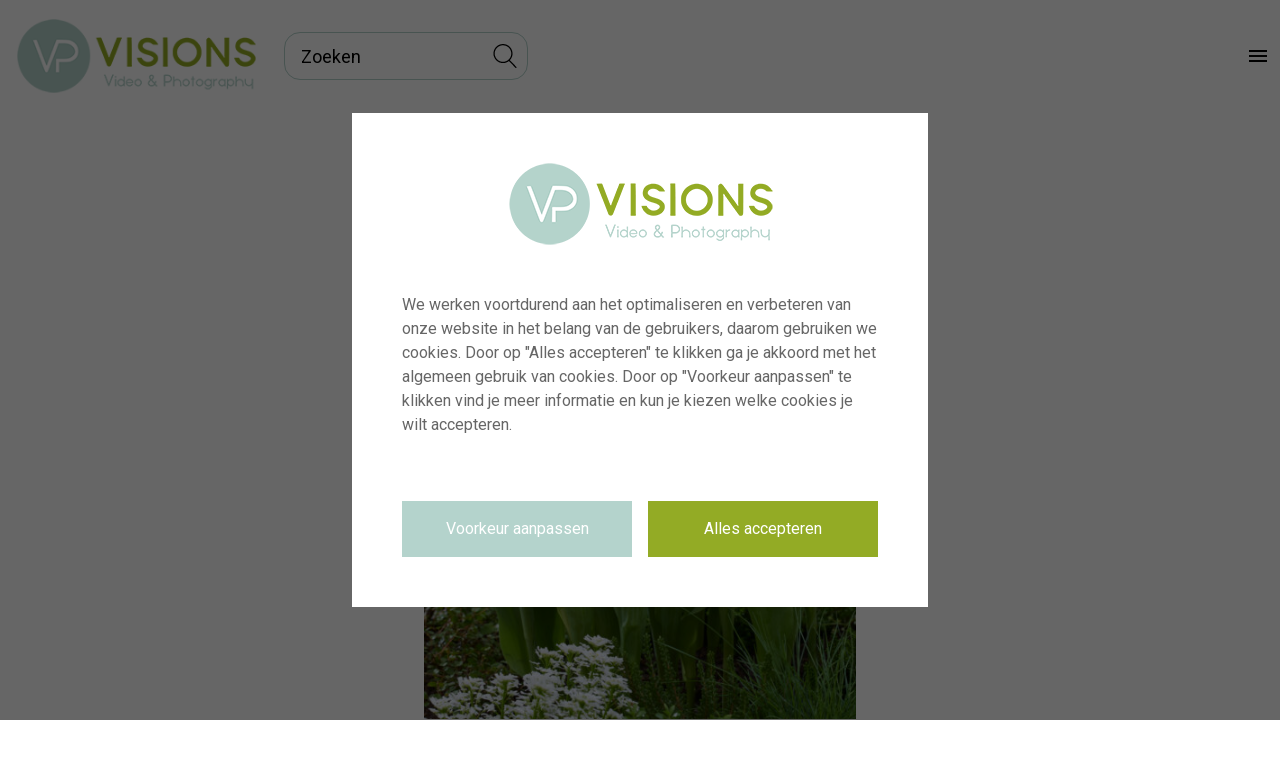

--- FILE ---
content_type: text/html; charset=utf-8
request_url: https://www.visionspictures.com/nl/asset/473208_tulipa-mix
body_size: 49857
content:
<!DOCTYPE html><html><head>
    <meta charset="utf-8">
    <title>Tulipa mix | Visions Pictures</title>
    <base href="https://www.visionspictures.com/">    
    
    <meta http-equiv="X-UA-Compatible" content="IE=edge">
    <!-- Add your fonts css link here -->
    <link rel="preconnect" href="https://fonts.googleapis.com">
    <link rel="preconnect" href="https://fonts.gstatic.com" crossorigin="">
    <link href="https://fonts.googleapis.com/css2?family=Roboto&amp;display=swap" rel="stylesheet">
    <link href="https://fonts.googleapis.com/icon?family=Material+Icons" rel="stylesheet">

    <link rel="apple-touch-icon" sizes="57x57" href="/public/apple-icon-57x57.png">
    <link rel="apple-touch-icon" sizes="60x60" href="/public/apple-icon-60x60.png">
    <link rel="apple-touch-icon" sizes="72x72" href="/public/apple-icon-72x72.png">
    <link rel="apple-touch-icon" sizes="76x76" href="/public/apple-icon-76x76.png">
    <link rel="apple-touch-icon" sizes="114x114" href="/public/apple-icon-114x114.png">
    <link rel="apple-touch-icon" sizes="120x120" href="/public/apple-icon-120x120.png">
    <link rel="apple-touch-icon" sizes="144x144" href="/public/apple-icon-144x144.png">
    <link rel="apple-touch-icon" sizes="152x152" href="/public/apple-icon-152x152.png">
    <link rel="apple-touch-icon" sizes="180x180" href="/public/apple-icon-180x180.png">
    <link rel="icon" type="image/png" sizes="192x192" href="/public/android-icon-192x192.png">
    <link rel="icon" type="image/png" sizes="32x32" href="/public/favicon-32x32.png">
    <link rel="icon" type="image/png" sizes="96x96" href="/public/favicon-96x96.png">
    <link rel="icon" type="image/png" sizes="16x16" href="/public/favicon-16x16.png">

    <link rel="manifest" href="/manifest.json">
    
    
    
<link rel="stylesheet" href="styles.be0efcdcd03ab8a036ec.css"><style ng-transition="vision-pictures-app">[_nghost-sc0]{min-height:100vh;padding:7rem 0 0;display:-webkit-box;display:flex;-webkit-box-orient:vertical;-webkit-box-direction:normal;flex-direction:column}.main[_ngcontent-sc0]{-webkit-box-flex:1;flex:1}
/*# sourceMappingURL=[data-uri] */</style><style ng-transition="vision-pictures-app">.ucc-backdrop[_ngcontent-sc3]{background:var(--ucc-backdrop-color);position:fixed;top:0;left:0;right:0;bottom:0;display:-webkit-box;display:flex;-webkit-box-orient:vertical;-webkit-box-direction:normal;flex-direction:column;-webkit-box-align:center;align-items:center;-webkit-box-pack:center;justify-content:center;z-index:var(--ucc-z-index,99999)}.ucc-modal[_ngcontent-sc3]{background:var(--ucc-modal-background);max-width:var(--ucc-modal-width);width:100%;min-height:10rem;padding:var(--ucc-modal-padding);font-family:var(--ucc-font-family)}.ucc-heading[_ngcontent-sc3]{margin:0 0 2rem;font-size:var(--ucc-heading-size);font-weight:var(--ucc-heading-weight)}.ucc-logo[_ngcontent-sc3]{display:block;margin-left:auto;margin-right:auto;margin-bottom:4rem}.ucc-intro[_ngcontent-sc3]{margin-bottom:4rem}.ucc-buttons[_ngcontent-sc3]{display:-webkit-box;display:flex;margin-left:calc(-1 * var(--ucc-button-spacing));margin-right:calc(-1 * var(--ucc-button-spacing))}.ucc-buttons[_ngcontent-sc3]   .ucc-button[_ngcontent-sc3]{flex-basis:50%}.ucc-button[_ngcontent-sc3]{border:0;margin:0 var(--ucc-button-spacing);padding:var(--ucc-button-padding-x) var(--ucc-button-padding-x);background:0 0;font-family:inherit;font-size:var(--ucc-button-font-size);border-radius:var(--ucc-button-radius);font-weight:var(--ucc-button-weight)}.ucc-button--primary[_ngcontent-sc3]{background-color:var(--ucc-color-primary);color:var(--ucc-color-primary-contrast)}.ucc-button--secondary[_ngcontent-sc3]{background-color:var(--ucc-color-secondary);color:var(--ucc-color-secondary-contrast)}.ucc-consent-types[_ngcontent-sc3]{margin-bottom:4rem}.ucc-consent-type[_ngcontent-sc3]{display:-webkit-box;display:flex;margin-bottom:1rem}.ucc-consent-type__control[_ngcontent-sc3]{margin-right:1rem}.ucc-consent-type__content[_ngcontent-sc3]{-webkit-box-flex:1;flex:1}.ucc-consent-type__title[_ngcontent-sc3]{margin:0 0 .25rem;font-size:var(--ucc-consent-type-title-size);font-weight:var(--ucc-consent-type-title-weight)}.ucc-consent-type__description[_ngcontent-sc3]{margin:0;font-size:var(--ucc-consent-type-description-size);color:var(--ucc-consent-type-description-color)}</style><style ng-transition="vision-pictures-app">[_nghost-sc1]{background-color:#fff;color:#b4d3cc;height:7rem;font-size:14px;position:fixed;left:0;top:0;width:100%;z-index:1001;display:-webkit-box;display:flex;-webkit-box-pack:justify;justify-content:space-between;padding:0}[_nghost-sc1]     st-cms-blocks{display:-webkit-box;display:flex;-webkit-box-pack:center;justify-content:center}@media print{[_nghost-sc1]{display:none !important}}.searchbar[_ngcontent-sc1]{display:-webkit-box;display:flex;-webkit-box-align:center;align-items:center;margin:0 12px;position:relative}.logo[_ngcontent-sc1]{padding:16px;display:-webkit-box;display:flex}.logo__img[_ngcontent-sc1]{position:relative;width:240px;height:auto;-o-object-fit:contain;object-fit:contain}@media (max-width: 599.98px){.logo__img[_ngcontent-sc1]{width:64px}}@media (max-width: 599.98px){.logo[_ngcontent-sc1]{display:-webkit-box;display:flex;-webkit-box-align:center;align-items:center;padding-right:4px}}.toolbar-left[_ngcontent-sc1], .toolbar-right[_ngcontent-sc1]{display:-webkit-box;display:flex}.toolbar-right[_ngcontent-sc1]{flex-shrink:0;-webkit-box-align:center;align-items:center}st-language-switcher[_ngcontent-sc1]:hover{background:transparent !important}.language_switcher_extra_link_entry[_ngcontent-sc1]{display:-webkit-box;display:flex;-webkit-box-align:center;align-items:center}.language_switcher_extra_link_entry[_ngcontent-sc1]:focus{color:#000 !important}@media (min-width: 1400px){.language-switcher-group[_ngcontent-sc1]{position:absolute;top:12px;right:32px}} .toolbar-item,  .toolbar-link,  .link-list{height:3rem;color:#000 !important} .toolbar-item:hover,  .toolbar-link:hover,  .link-list:hover{background:#93ab25 !important;border-radius:16px !important} .toolbar-item a:hover,  .toolbar-link a:hover,  .link-list a:hover{background:#93ab25;border-radius:16px !important}.toolbar-link[_ngcontent-sc1],  .toolbar-link{display:-webkit-box;display:flex;-webkit-box-align:center;align-items:center;padding:0 10px;text-align:center}.toolbar-link[_ngcontent-sc1]   a[_ngcontent-sc1],  .toolbar-link a{height:3rem;display:-webkit-box;display:flex;-webkit-box-align:center;align-items:center;word-break:normal;color:#000 !important}.toolbar-link[_ngcontent-sc1]:hover, .toolbar-link--active[_ngcontent-sc1], .toolbar-link[_ngcontent-sc1]:hover   a[_ngcontent-sc1],  .toolbar-link:hover,  .toolbar-link--active,  .toolbar-link:hover a{color:#fff !important;background:#93ab25;border-radius:16px !important;text-decoration:none}.toolbar-link[_ngcontent-sc1]   svg[_ngcontent-sc1],  .toolbar-link svg{height:26px;fill:currentColor;margin-right:6px}.toolbar-link[_ngcontent-sc1]   img[_ngcontent-sc1],  .toolbar-link img{height:26px;fill:currentColor;margin-right:6px}.toolbar-item-group[_ngcontent-sc1]{display:-webkit-box;display:flex;-webkit-box-pack:center;justify-content:center}  st-cms-block:first-of-type st-cms-menu-group .link-list{background:#93ab25;border-radius:16px;color:#fff !important;margin-right:4px}  st-cms-menu-group .link-list>ul{top:100%;left:0;position:absolute}  st-cms-menu-group .link-list ul{padding:8px}  .link-list__link a{color:#000 !important}  .link-list{list-style:none;margin:0;padding:0 10px;display:-webkit-box;display:flex;-webkit-box-align:center;align-items:center;cursor:pointer;position:relative;white-space:nowrap}  .link-list:hover{text-decoration:underline;color:#fff !important}  .link-list:hover ul{display:block}  .link-list:hover .group-container{display:-webkit-box !important;display:flex !important;-webkit-box-orient:vertical !important;-webkit-box-direction:normal !important;flex-direction:column !important}  .link-list__item{white-space:nowrap}  .link-list ul{display:none;list-style:none;background-color:#fff;white-space:nowrap;box-shadow:0 0 1px 0 rgba(0,0,0,0.75);z-index:1001;padding:0}  .link-list .group-container{display:none !important;top:100%;left:-420px !important;position:absolute;background:white;width:900px !important;-webkit-box-pack:justify;justify-content:space-between;padding:16px;box-shadow:0 0 1px 0 rgba(0,0,0,0.75)}  .link-list .group-container st-cms-rich-text p{text-align:center;color:#000}  .link-list .group-container st-cms-rich-text a:hover{background:transparent !important}  .link-list .group-container .menu-group-title{color:#000 !important;text-align:center;text-decoration:underline}  .link-list .group-container ul{text-align:center;box-shadow:none}  .link-list__link{color:#000;display:block;padding:4px 16px}  .link-list__link:hover{background:#93ab25;border-radius:16px !important;color:#fff}  .link-list__link:hover a{color:#fff !important;text-decoration:none !important}  .link-list:hover{color:#fff;background:#93ab25 !important;border-radius:16px !important;text-decoration:none}.toolbar-collapse[_ngcontent-sc1]{display:none}@media (min-width: 1400px){.toolbar-collapse[_ngcontent-sc1]{display:-webkit-box;display:flex}}@media (max-width: 1399.98px){.toolbar-collapse[_ngcontent-sc1]{position:fixed;-webkit-box-orient:vertical;-webkit-box-direction:normal;flex-direction:column;top:7rem;bottom:0;right:0;width:320px;background:#fff;padding-top:16px;overflow:auto}.toolbar-collapse[_ngcontent-sc1]   .toolbar-item[_ngcontent-sc1], .toolbar-collapse[_ngcontent-sc1]   .link-list[_ngcontent-sc1]{height:3rem;-webkit-box-pack:center;justify-content:center;margin-bottom:8px;flex-shrink:0;display:-webkit-box;display:flex}.toolbar-collapse[_ngcontent-sc1]   .toolbar-item-group[_ngcontent-sc1]{margin-bottom:8px;flex-shrink:0}.toolbar-collapse[_ngcontent-sc1]   .toolbar-item-group[_ngcontent-sc1]:last-child{-webkit-box-ordinal-group:2;order:1}.toolbar-collapse--expanded[_ngcontent-sc1]{display:-webkit-box;display:flex}.toolbar-collapse[_ngcontent-sc1]   st-cms-container[_ngcontent-sc1]{-webkit-box-ordinal-group:2;order:1}}@media (max-width: 599.98px){.toolbar-collapse[_ngcontent-sc1]{bottom:0;left:0;right:0;width:100%}}@media (max-width: 1399.98px){[_nghost-sc1]     st-cms-blocks{-webkit-box-orient:vertical;-webkit-box-direction:normal;flex-direction:column;margin-bottom:0 !important}[_nghost-sc1]     st-cms-blocks .toolbar-item{height:3rem;-webkit-box-pack:center;justify-content:center;margin-bottom:8px;flex-shrink:0}[_nghost-sc1]     st-cms-blocks .toolbar-link a{height:initial}[_nghost-sc1]     st-cms-blocks .link-list{height:auto;-webkit-box-pack:center;justify-content:center;display:block;max-width:100vw}[_nghost-sc1]     st-cms-blocks .link-list:hover{background:transparent !important;color:inherit !important}[_nghost-sc1]     st-cms-blocks .link-list ul{white-space:normal;display:block;position:static;top:auto;box-shadow:none}[_nghost-sc1]     st-cms-blocks .link-list .menu-group-title{text-decoration:underline !important;cursor:text}[_nghost-sc1]     st-cms-blocks .link-list .group-container{display:-webkit-box !important;display:flex !important;-webkit-box-orient:vertical !important;-webkit-box-direction:normal !important;flex-direction:column !important;width:100% !important;position:static;box-shadow:none}[_nghost-sc1]     st-cms-blocks .link-list .group-container__entry{-webkit-box-flex:0 !important;flex:0 0 100% !important;max-width:100% !important}[_nghost-sc1]     st-cms-blocks .link-list .group-container .menu-group-title{text-decoration:none !important;margin-left:16px}[_nghost-sc1]     st-cms-blocks .link-list__link{text-align:center;padding:4px 12px}[_nghost-sc1]     st-cms-blocks .link-list>div{text-align:center;color:#b2b2b2}}.toolbar-collapse-toggle[_ngcontent-sc1]{display:-webkit-box;display:flex}@media (min-width: 1400px){.toolbar-collapse-toggle[_ngcontent-sc1]{display:none}}  st-asset-search-inputv2{width:100%}.language-switcher-root__language--empty[_ngcontent-sc1]{width:0;height:0;padding:0;border:none}.language-switcher-root[_ngcontent-sc1]:not(:last-child){padding-right:0}.language-switcher-root[_ngcontent-sc1]:not(:first-child){padding-left:0}
/*# sourceMappingURL=[data-uri] */</style><style ng-transition="vision-pictures-app">[_nghost-sc5]{display:-webkit-box;display:flex;-webkit-box-align:center;align-items:center;margin:0 12px;position:relative}.search-input[_ngcontent-sc5]     .search{background:#fff;width:100% !important;border:1px solid #b4d3cc;padding:0 10px 0 10px;color:#000 !important;font-size:18px;margin:0;border-radius:16px;height:48px;padding-left:16px}.search-input[_ngcontent-sc5]     .search::-webkit-input-placeholder{color:#000 !important}.search-input[_ngcontent-sc5]     .search::-moz-placeholder{color:#000 !important}.search-input[_ngcontent-sc5]     .search:-ms-input-placeholder{color:#000 !important}.search-input[_ngcontent-sc5]     .search::-ms-input-placeholder{color:#000 !important}.search-input[_ngcontent-sc5]     .search::placeholder{color:#000 !important}.search-button[_ngcontent-sc5]{border:none;cursor:pointer;position:absolute;display:-webkit-box;display:flex;-webkit-box-align:center;align-items:center;-webkit-box-pack:center;justify-content:center;top:50%;right:8px;width:30px;height:30px;padding:0;margin-top:-15px;background:transparent;color:#000}.search-button[_ngcontent-sc5]:focus{outline:none}.search-button[_ngcontent-sc5]   .mat-icon[_ngcontent-sc5]{width:24px;height:24px}.search-button[_ngcontent-sc5]   .mat-icon[_ngcontent-sc5]     svg{vertical-align:initial;display:block}.search-button[_ngcontent-sc5]   .mat-icon[_ngcontent-sc5]     svg:focus{outline:none}
/*# sourceMappingURL=[data-uri] */</style><style ng-transition="vision-pictures-app"></style><style ng-transition="vision-pictures-app">.gallery-indicator-root{display:inline-flex}.gallery-indicator-root a{color:inherit;text-decoration:none;cursor:pointer;-webkit-user-select:none;-moz-user-select:none;-ms-user-select:none;user-select:none;display:flex;align-items:center;white-space:nowrap;padding:0 10px}.gallery-indicator-root a svg{height:26px;margin-right:6px;fill:currentColor}.gallery-indicator-root a .gallery-count{border-radius:2px;margin-left:10px;padding:2px 5px}.gallery-indicator-root a:hover{text-decoration:none}.gallery-indicator-root .link-text{margin-left:10px}</style><style ng-transition="vision-pictures-app">.basket-indicator-root{display:inline-flex}.basket-indicator-root a{color:inherit;text-decoration:none;cursor:pointer;-webkit-user-select:none;-moz-user-select:none;-ms-user-select:none;user-select:none;display:flex;align-items:center;white-space:nowrap;padding:0 10px}.basket-indicator-root a svg{height:26px;margin-right:6px;fill:currentColor}.basket-indicator-root a .cart-count{border-radius:2px;margin-left:10px;padding:2px 5px}.basket-indicator-root a:hover{text-decoration:none}</style><style ng-transition="vision-pictures-app">.user-indicator-root{display:inline-flex}.user-indicator-root a{color:inherit;text-decoration:none;cursor:pointer;-webkit-user-select:none;-moz-user-select:none;-ms-user-select:none;user-select:none;display:flex;align-items:center;white-space:nowrap;padding:0 10px}.user-indicator-root mat-icon{height:26px;margin-right:6px;fill:currentColor}.user-indicator-root mat-icon svg{fill:currentColor}.user-indicator-root a:hover{text-decoration:none}</style><style ng-transition="vision-pictures-app">.language-switcher-root{padding:0 10px;display:inline-flex;align-items:center}.language-switcher-root__language{display:flex;padding:2px;border-radius:50%;margin-right:6px;text-decoration:none!important}.language-switcher-root__language:last-child{margin-right:0}.language-switcher-root__language .flag-icon{width:24px;height:24px;border-radius:50%;background-size:cover}.language-switcher-root__as-font{font-weight:500;text-transform:uppercase;margin-right:8px}.language-switcher-root__as-font--selected{color:#000}.language-switcher-root__as-font span{font-weight:600}</style><style ng-transition="vision-pictures-app">.mat-icon{background-repeat:no-repeat;display:inline-block;fill:currentColor;height:24px;width:24px}.mat-icon.mat-icon-inline{font-size:inherit;height:inherit;line-height:inherit;width:inherit}[dir=rtl] .mat-icon-rtl-mirror{transform:scale(-1,1)}.mat-form-field:not(.mat-form-field-appearance-legacy) .mat-form-field-prefix .mat-icon,.mat-form-field:not(.mat-form-field-appearance-legacy) .mat-form-field-suffix .mat-icon{display:block}.mat-form-field:not(.mat-form-field-appearance-legacy) .mat-form-field-prefix .mat-icon-button .mat-icon,.mat-form-field:not(.mat-form-field-appearance-legacy) .mat-form-field-suffix .mat-icon-button .mat-icon{margin:auto}</style><style ng-transition="vision-pictures-app">[_nghost-sc12]{position:relative}.search-container[_ngcontent-sc12]{display:flex;flex-direction:column;align-items:center;position:relative}.search[_ngcontent-sc12]{width:120px;height:26px;line-height:26px;vertical-align:top;font-size:13px;display:block;border:none;border-radius:4px;outline:0;-webkit-appearance:none;margin-top:12px;transition:none,.5s;margin-left:12px;margin-right:20px;padding-left:10px;overflow:hidden;text-overflow:ellipsis;white-space:nowrap}.search[_ngcontent-sc12]:focus{overflow:hidden;text-overflow:ellipsis;white-space:nowrap}.search-container--no-upload[_ngcontent-sc12]   .search[_ngcontent-sc12]{padding-right:30px}.auto-complete[_ngcontent-sc12]{width:236px}.upload-icon[_ngcontent-sc12]{position:absolute;right:24px;top:6px;border:none;background:0 0;cursor:pointer;display:flex;align-items:center}.upload-icon__text[_ngcontent-sc12]{font-size:15px;margin-right:4px}.upload-icon[_ngcontent-sc12]:focus{outline:0}.upload-icon[_ngcontent-sc12]   mat-icon[_ngcontent-sc12]{width:24px!important;height:24px!important}.upload-input[_ngcontent-sc12]{display:none}</style><style ng-transition="vision-pictures-app">.mat-autocomplete-panel{min-width:112px;max-width:280px;overflow:auto;-webkit-overflow-scrolling:touch;visibility:hidden;max-width:none;max-height:256px;position:relative;width:100%;border-bottom-left-radius:4px;border-bottom-right-radius:4px}.mat-autocomplete-panel.mat-autocomplete-visible{visibility:visible}.mat-autocomplete-panel.mat-autocomplete-hidden{visibility:hidden}.mat-autocomplete-panel-above .mat-autocomplete-panel{border-radius:0;border-top-left-radius:4px;border-top-right-radius:4px}.mat-autocomplete-panel .mat-divider-horizontal{margin-top:-1px}@media (-ms-high-contrast:active){.mat-autocomplete-panel{outline:solid 1px}}</style><style ng-transition="vision-pictures-app">.search-bar-popover[_ngcontent-sc17]{margin-top:2px;box-sizing:border-box;padding:5px;position:absolute;font-size:13px}.search-bar-popover[_ngcontent-sc17]   p[_ngcontent-sc17]{margin:0}</style><style ng-transition="vision-pictures-app">[_nghost-sc2]     .footer{background-color:#93ab25;text-align:center;padding:32px 16px 16px 16px}[_nghost-sc2]     .footer a{color:#fff}[_nghost-sc2]     .footer a, [_nghost-sc2]     .footer a:hover, [_nghost-sc2]     .footer a:focus{text-decoration:none}@media (min-width: 1125px){[_nghost-sc2]     .footer{text-align:left}}[_nghost-sc2]     .footer--fixed{position:fixed;bottom:0;left:0;z-index:999999}[_nghost-sc2]     .footer__heading>div{color:#fff;font-weight:600;font-size:16px;margin-top:20px;line-height:1.2;text-transform:uppercase}[_nghost-sc2]     .footer__link-list{padding:0px}[_nghost-sc2]     .footer__link-list>ul{margin-top:15px;margin-bottom:16px;padding:0}[_nghost-sc2]     .footer__address{color:#fff;font-size:13px;display:-webkit-box;display:flex;-webkit-box-orient:vertical;-webkit-box-direction:normal;flex-direction:column;-webkit-box-pack:start;justify-content:flex-start;text-align:left;margin-top:8px;margin-left:48px}@media (max-width: 1124.98px){[_nghost-sc2]     .footer__address{margin-left:0}}[_nghost-sc2]     .footer__link-item{font-size:13px;list-style:none;margin-top:8px}[_nghost-sc2]     .footer__link{color:#fff}[_nghost-sc2]     .footer__link a:hover{text-decoration:none;color:#b5d231}[_nghost-sc2]     .footer__social-item{display:inline-block;margin-right:12px;margin-top:20px}[_nghost-sc2]     .footer__social-item:last-child{margin-right:0}[_nghost-sc2]     .footer__social-item img{height:20px}[_nghost-sc2]     .footer__social-item:last-of-type{margin-left:4px}[_nghost-sc2]     .footer__social-link{display:-webkit-box;display:flex;width:28px;height:28px;text-align:center;border-bottom-right-radius:0;color:#b2b2b2;-webkit-box-align:center;align-items:center;-webkit-box-pack:center;justify-content:center;text-decoration:none}[_nghost-sc2]     .footer__social-link i{height:28px}[_nghost-sc2]     .footer .container{max-width:100%}[_nghost-sc2]     .footer__logo-container{padding:16px;display:-webkit-box;display:flex;-webkit-box-orient:vertical;-webkit-box-direction:normal;flex-direction:column;-webkit-box-pack:center;justify-content:center;-webkit-box-align:center;align-items:center}[_nghost-sc2]     .footer__logo-container__img{position:relative;width:240px;height:auto;-o-object-fit:contain;object-fit:contain}@media (max-width: 599.98px){[_nghost-sc2]     .footer__logo-container{display:-webkit-box;display:flex;-webkit-box-align:center;align-items:center;padding-right:4px}}[_nghost-sc2]     st-cms-block{-webkit-box-flex:0;flex:0 0 100%}@media (min-width: 768px){[_nghost-sc2]     st-cms-block{flex-basis:0;-webkit-box-flex:1;flex-grow:1;max-width:100%}}[_nghost-sc2]     .menu-container st-cms-menu-group{display:grid;justify-items:start;justify-content:space-around;margin-top:16px}@media (min-width: 1125px){[_nghost-sc2]     .menu-container st-cms-menu-group{margin-top:40px}}[_nghost-sc2]     .social-container{display:-webkit-box;display:flex;-webkit-box-align:end;align-items:flex-end;-webkit-box-pack:center;justify-content:center}[_nghost-sc2]     .social-container>st-cms-container>div{display:-webkit-box;display:flex;-webkit-box-pack:center;justify-content:center}
/*# sourceMappingURL=[data-uri] */</style><style ng-transition="vision-pictures-app">[_nghost-sc20]     st-masonry-grid-asset-thumb .mainContainer>.hoverInfo{background:transparent;opacity:1}[_nghost-sc20]     st-masonry-grid-asset-thumb .mainContainer>.hoverInfo>.hoverInfoExtra{display:none}[_nghost-sc20]     st-masonry-grid-asset-thumb .mainContainer>.hoverInfo>.hoverInfoCaption{display:none}[_nghost-sc20]     st-masonry-grid-asset-thumb .mainContainer>.hoverInfo>.hoverInfoIcons{bottom:0;left:0;right:0;top:auto;width:100%;display:-webkit-box;display:flex;-webkit-box-orient:horizontal;-webkit-box-direction:normal;flex-direction:row;flex-wrap:wrap;justify-content:space-around;-webkit-box-align:center;align-items:center;background:rgba(0,0,0,0.6);opacity:1;-webkit-transform:translateY(100%);transform:translateY(100%);-webkit-transition:all 0.2s;transition:all 0.2s}[_nghost-sc20]     st-masonry-grid-asset-thumb .mainContainer>.hoverInfo>.hoverInfoIcons .hoverInfoIcon{padding:6px}[_nghost-sc20]     st-masonry-grid-asset-thumb .mainContainer>.hoverInfo>.hoverInfoIcons mat-icon{width:18px;height:18px}[_nghost-sc20]     st-masonry-grid-asset-thumb .mainContainer>.hoverInfo>.hoverInfoIcons svg{width:initial;margin:0}[_nghost-sc20]     st-masonry-grid-asset-thumb .mainContainer:hover>.hoverInfo>.hoverInfoIcons{right:0;-webkit-transform:translateY(0);transform:translateY(0)}[_nghost-sc20]     st-grid-asset-thumb .grid-asset-thumb__actions div{padding:6px}[_nghost-sc20]     st-grid-asset-thumb .grid-asset-thumb__actions mat-icon{display:block;width:18px;height:18px}@media (max-width: 599.98px){[_nghost-sc20]     st-list-asset-thumb .list-asset-thumb{-webkit-box-orient:vertical;-webkit-box-direction:normal;flex-direction:column;-webkit-box-align:center;align-items:center}[_nghost-sc20]     st-list-asset-thumb .list-asset-thumb__image-container{margin-bottom:20px}}[_nghost-sc20]     st-list-asset-thumb .list-asset-thumb__actions div{padding:6px}[_nghost-sc20]     st-list-asset-thumb .list-asset-thumb__actions mat-icon{display:block;width:18px;height:18px}  st-asset-detail .asset-detail{cursor:auto}  st-asset-detail .asset-detail__wrapper{display:grid;padding:5px;grid-template-columns:40% 60%;grid-template-rows:auto 1fr}  st-asset-detail .asset-detail__asset-preview{grid-column-start:1;grid-column-end:1;grid-row-start:1;grid-row-end:1;margin-right:16px}  st-asset-detail .asset-detail__similars{grid-column-start:1;grid-column-end:1;grid-row-start:2;grid-row-end:2;position:relative;height:140px}  st-asset-detail .asset-detail__similars #similar-thumbs{position:relative;margin-right:16px;overflow:visible}  st-asset-detail .asset-detail__similar-content{position:absolute;width:100%;overflow:auto}  st-asset-detail .asset-detail__info{padding-top:32px;grid-column-start:2;grid-column-end:2;grid-row-start:1;grid-row-end:3}  st-asset-detail .asset-detail__actions{right:32px}  st-asset-detail .asset-detail__close{top:6px;right:6px}  st-asset-detail .asset-detail #preview_image_div>img{width:auto;max-width:100%}  st-asset-detail .asset-detail .asset-calculator-root{border-radius:0}  st-asset-detail .asset-detail .asset-calculator-root #price-table-headline{text-align:left !important}  st-asset-detail .asset-detail #shareButtonDiv{display:none}@media (max-width: 1399.98px){  st-asset-detail .asset-detail__wrapper{display:-webkit-box;display:flex;-webkit-box-orient:vertical;-webkit-box-direction:normal;flex-direction:column}  st-asset-detail .asset-detail__info{margin-top:0;padding-top:48px}  st-asset-detail .asset-detail__asset-preview{margin-right:0;margin-top:32px}  st-asset-detail .asset-detail__actions{top:16px;right:0;z-index:1000}  st-asset-detail .asset-detail #nextimage,   st-asset-detail .asset-detail #previmage{opacity:1}}  st-asset-detail .asset-detail #price-table-headline{font-size:16px}  st-asset-detail .asset-detail .custom-license{margin-top:-32px}  st-asset-detail .asset-detail .custom-license .size-div{visibility:hidden}  st-asset-detail .asset-detail .custom-license-label{max-width:320px;-webkit-box-flex:1;flex:1;visibility:hidden}  st-asset-detail .asset-detail .customSpace select{margin-left:0 !important}@media (max-width: 1124.98px){  st-asset-detail{display:block;position:fixed;z-index:1001;top:0;bottom:0;left:0;right:0;background:#fff;overflow:auto;overflow-x:hidden}  st-asset-detail .asset-detail{min-height:100%}  st-asset-detail .asset-detail__wrapper{padding:16px}  st-asset-detail .asset-detail__asset-preview{margin-left:-16px;margin-right:-16px}  st-asset-detail .asset-detail__close{top:12px;right:12px}}@media (max-width: 599.98px){  st-asset-detail .asset-detail__table tr td{display:block}  st-asset-detail .asset-detail__table tr td:first-child{width:100%;text-align:left;padding-bottom:0}  st-asset-detail .asset-detail__table tr td:last-child{padding-top:0}  st-asset-detail .asset-detail video{width:100% !important}}[_nghost-sc20]{-webkit-box-flex:1;flex:1 auto}
/*# sourceMappingURL=[data-uri] */</style><style ng-transition="vision-pictures-app">.asset-detail{float:left;width:100%}.asset-detail__wrapper{padding-left:5px;padding-right:5px;display:block;width:100%;box-sizing:border-box;padding-bottom:18px;position:relative}.asset-detail .preview_image_div{margin:0 auto;max-width:1580px;max-height:540px;position:relative}.asset-detail .preview_image_div video:focus{border:none}.asset-detail .image-wrapper{width:auto;position:relative;display:inline-block;max-width:100%}.asset-detail .image-wrapper--clickable{cursor:pointer}.asset-detail .image-wrapper img{max-width:100%;max-height:540px;width:auto}.asset-detail .image-orientation-panoramic{width:100%!important}.asset-detail .image-container{position:relative}.asset-detail__close{display:block;position:absolute;height:24px;width:24px;top:0;right:0;z-index:12}.asset-detail__close .close-o{opacity:0;transition:.3s}.asset-detail__close:hover .close-o{opacity:1;cursor:pointer}.asset-detail__close .close-x{transition:.3s}.asset-detail__close:hover .close-x{cursor:pointer}.asset-detail .close-o{opacity:0;fill:#afafaf;transition:opacity .3s,fill}.asset-detail .close-x{fill:#b7b7b7;transition:fill .3s}.asset-detail #preview_image_div>img{width:100%;max-width:1500px;max-height:500px}.asset-detail__table{width:100%;padding:0;border-collapse:collapse;max-width:1000px;margin:0 auto;position:relative}.asset-detail__table tr td:first-child{text-align:right;white-space:nowrap;vertical-align:top;color:#666;padding-right:1em;text-transform:capitalize}.asset-detail__table td{padding:3px 0}.asset-detail .asset-caption-heading{margin:0;padding:0;font-weight:unset;font-size:16px}.asset-detail__info{position:relative;padding-top:48px}.asset-detail__actions{position:absolute;top:0;right:0;z-index:999}.asset-detail .logo{height:26px;transition:color .5s;display:inline-block;margin-left:9px}.asset-detail .logo svg{height:100%}.asset-detail .logo:hover{cursor:pointer}.asset-detail .logo--unselectable:hover{cursor:default}.asset-detail #keywords{text-align:left}.asset-detail #keywords a{word-break:break-word}.asset-detail #morekeywords{display:none}.asset-detail .link{cursor:pointer}.asset-detail .label-div{white-space:nowrap;min-width:7em;padding-right:.5em}.asset-detail .label-div input{margin:0;padding:0;cursor:pointer}.asset-detail .label-div label{margin-left:.5em;font-weight:400;cursor:pointer}.asset-detail__invisible-image-restriction{padding:20px;background:#f4f4f4;color:red}.asset-detail a.tooltip{position:relative;font-family:'Open Sans',Helvetica,Arial,sans-serif;cursor:default}.asset-detail .fa{display:inline-block;font:14px/1 FontAwesome,sans-serif;font-size:inherit;text-rendering:auto;-webkit-font-smoothing:antialiased;-moz-osx-font-smoothing:grayscale}.asset-detail .priceinfo{margin-left:3px}.asset-detail a.tooltip span{display:none;z-index:3}.asset-detail #actions:hover .logo:not(:hover){opacity:1}.asset-detail #preview_image_div:hover .close-x{fill:#666}.asset-detail #keywords>span:nth-child(n+11){display:none}.asset-detail .showAllKeywords>span{display:inline!important}.asset-detail .showMoreKeywords{cursor:pointer}.asset-detail a:link,.asset-detail a:visited{text-decoration:none}.asset-detail a:hover{text-decoration:underline}.asset-detail__similars{display:block;line-height:20px;font-weight:300;margin-bottom:5px;margin-top:30px;max-width:calc(100vw - 36px)}.asset-detail .div-label{font-weight:600;display:inline-block}.asset-detail #similar-thumbs{white-space:nowrap;display:block;overflow:scroll;overflow-y:hidden;clear:left}.asset-detail #similar-thumbs::-webkit-scrollbar{height:8px}.asset-detail #similar-thumbs::-webkit-scrollbar-track-piece{background-color:transparent}.asset-detail #similar-thumbs::-webkit-scrollbar-thumb{background-color:#afafaf;border-radius:4px}.asset-detail #similar-thumbs:hover::-webkit-scrollbar-thumb{background-color:#538ef8}.asset-detail__asset-preview{padding-top:30px;padding-bottom:15px;min-height:120px;position:relative;text-align:center}.asset-detail__asset-preview-icon-container{position:absolute;cursor:pointer;right:0;visibility:visible;margin-right:8px;height:64px;display:flex;justify-content:center}.asset-detail__asset-link-icon-container{position:absolute;cursor:pointer;left:0;visibility:visible;margin-left:8px;height:64px;display:flex;justify-content:center}.asset-detail__asset-crop-and-search-icon-container{position:absolute;cursor:pointer;left:0;bottom:0;visibility:visible;margin-left:8px;height:52px;display:flex;justify-content:center}.asset-detail__asset-preview-icon{cursor:pointer;border-radius:4px;padding-left:6px;padding-right:6px;height:36px;background:#000;margin-top:8px}.asset-detail__asset-preview-icon mat-icon{color:#fff}.asset-detail #previmage{background:url(/assets/img/prev-image-arrow.svg) center/50% no-repeat;position:absolute;top:64px;bottom:72px;left:0;width:25%;min-height:120px;z-index:11;opacity:0;transition:opacity .3s;cursor:pointer}.asset-detail #previmage:hover{opacity:1}.asset-detail #nextimage{background:url(/assets/img/next-image-arrow.svg) center/50% no-repeat;position:absolute;top:64px;bottom:72px;right:0;width:25%;min-height:120px;z-index:11;opacity:0;transition:opacity .3s;cursor:pointer}.asset-detail #nextimage:hover{opacity:1}.asset-detail .deleteFromGallery:hover{fill:#47aaff!important}.asset-detail #sizeCell span{margin:0 .5em;color:#aaa}.asset-detail app-asset-thumb{margin:5px}.asset-detail .hide{opacity:0;z-index:0;padding:0}.asset-detail .show{display:table-cell;opacity:1;padding:10px;border:1px solid #d7d7d7}.asset-detail #sharemenu{position:absolute;top:36px;border-radius:3px;right:-8px;text-align:right;vertical-align:middle;box-shadow:-1px 1px 3px 0 rgba(0,0,0,.1);border-collapse:collapse;font-size:0;line-height:0}.asset-detail #sharemenu svg{width:25px}.asset-detail #sharemenu button{border:none;background-color:transparent}.asset-detail .menu-pointer{display:block;position:absolute;top:-10px;right:55px;height:11px;width:14px}.asset-detail .menu-pointer.hide img.menu-pointer{height:0;width:0}.asset-detail .menu-pointer button{border:none;background:0 0;padding:0;margin:0}.asset-detail .menu-pointer button:first-of-type svg{margin-left:0;margin-right:8px}.asset-detail .menu-pointer button:last-of-type svg{margin-right:0;margin-left:8px}.asset-detail .menu-pointer svg{position:relative;cursor:pointer;opacity:1;height:0;transition:50ms ease-out}.asset-detail .menu-pointer.hide svg{height:0;margin-left:0;margin-right:0}.asset-detail .menu-pointer.show svg{height:28px;margin-left:8px;margin-right:8px}.asset-detail .menu-pointer .menu-pointer{display:block;position:absolute;top:-10px;right:55px;height:11px;width:14px}.asset-detail #supportmenu{position:absolute;top:36px;border-radius:3px;right:-8px;text-align:left;vertical-align:middle;box-shadow:-1px 1px 3px 0 rgba(0,0,0,.1);border-collapse:collapse}.asset-detail #supportmenu.hide img.menu-pointer{height:0;width:0}.asset-detail #supportmenu a{display:block}.asset-detail #supportmenu a:first-of-type{margin-bottom:10px}.asset-detail #supportmenu svg{position:relative;cursor:pointer;opacity:1;height:0;transition:50ms ease-out}.asset-detail #supportmenu.hide svg{height:0;margin-left:0;margin-right:0}.asset-detail #supportmenu.show svg{height:28px;margin-left:8px;margin-right:8px}.asset-detail #supportmenu .menu-pointer{display:block;position:absolute;top:-10px;right:22px;height:11px;width:14px}.asset-detail #loadingData{position:relative;display:block;height:50vh;text-align:center;padding-top:20vh;font-weight:700}.asset-detail .toggle-similarity-search{line-height:1;position:relative}.asset-detail .toggle-similarity-search span{position:absolute;top:-5px;left:5px;width:24px;height:24px}.asset-detail .asset-restriction-info-container{text-align:center;margin-top:24px;margin-left:auto;margin-right:auto;max-width:900px;width:100%}.keywords-container{width:250px;white-space:nowrap;overflow:hidden;text-overflow:ellipsis}@media (min-width:480px){.keywords-container{width:350px}}@media (min-width:768px){.asset-detail .showMoreKeywords{white-space:nowrap}.keywords-container{width:400px}}.tooltipIcon{position:relative;font-family:'Open Sans',Helvetica,Arial,sans-serif;cursor:pointer}.tooltipIcon .tooltipContent{display:none;background-color:#fff;z-index:100}.tooltipIcon:focus span,.tooltipIcon:hover span{display:block;position:absolute;top:25px;min-width:315px;width:315px;box-shadow:0 4px 4px 0 rgba(0,0,0,.1);border:1px solid rgba(0,0,0,.2);border-radius:6px;padding:10px;white-space:normal;font-style:normal;font-weight:400;font-variant:normal;text-transform:none}.tooltipIcon:focus span::after,.tooltipIcon:hover span::after{display:block;position:absolute;content:url(/assets/img/tooltip-arrow.png);top:-16px;left:58px;width:22px;height:11px}</style><meta name="viewport" content="width=device-width, initial-scale=1"><meta name="google-site-verification" content="Vqz5XY65fkfQ30AIX4gVF1a2ppOcwxXw_SOrPso7lm8"><meta name="msapplication-TileColor" content="#da532c"><meta name="msapplication-TileImage" content="/public/mstile-150x150.png"><meta name="theme-color" content="#da532c"><style ng-transition="vision-pictures-app">.group-container[_ngcontent-sc27]{top:100%;left:0;position:absolute;background:#fff;width:300px;padding-left:8px;padding-right:8px;display:flex;justify-content:space-between}.group-container__entry[_ngcontent-sc27]{text-align:center}</style><link rel="canonical" href="https://www.visionspictures.com//nl/asset/473208_tulipa-mix"><link rel="alternate" hreflang="de" href="https://www.visionspictures.com//nl/asset/473208_tulipa-mix"><link rel="alternate" hreflang="x-default" href="https://www.visionspictures.com//nl/asset/473208_tulipa-mix"><link rel="image_src" href="https://img.visionspictures.com/VISI/public/visi221237.jpg"><meta name="og:url" content="https://www.visionspictures.com//asset/473208"><meta name="og:type" content="website"><meta name="og:site_name" content="Visions Photography"><meta name="og:locale" content="de"><meta name="description" content=""><meta name="title" content="Tulipa mix"><meta name="og:image" content="https://img.visionspictures.com/VISI/wprev/visi221237.jpg"><meta name="twitter:image" content="https://img.visionspictures.com/VISI/wprev/visi221237.jpg"><meta name="og:image:width" content="479"><meta name="og:image:height" content="600"><meta name="og:title" content="Tulipa mix"><meta name="twitter:title" content="Tulipa mix"><meta name="og:description" content="Tulipa mix"><meta name="author" content="Visions Photography"></head>

<body>
    <app-root _nghost-sc0="" ng-version="7.2.0"><!----><app-header _ngcontent-sc0="" _nghost-sc1=""><div _ngcontent-sc1="" class="toolbar-left"><a _ngcontent-sc1="" class="logo" title="Home" href="https://www.visionspictures.com/nl"><img _ngcontent-sc1="" alt="Visions Pictures" class="logo__img logo--icon" src="/assets/img/visions-logo-mobile.png"></a><app-search-bar _ngcontent-sc1="" _nghost-sc5=""><st-asset-search-inputv2 _ngcontent-sc5="" class="search-input asset-search-input-root" _nghost-sc12=""><form _ngcontent-sc12="" autocomplete="off" class="search-container search-container--no-upload ng-untouched ng-pristine ng-valid" novalidate=""><input _ngcontent-sc12="" autocomplete="off" class="search mat-input-element mat-form-field-autofill-control ng-untouched ng-pristine ng-valid mat-input-server" formcontrolname="search" matinput="" type="text" role="combobox" aria-autocomplete="list" aria-expanded="false" aria-haspopup="true" id="mat-input-267" placeholder="Zoeken" aria-invalid="false" aria-required="false" value=""><!----><mat-autocomplete _ngcontent-sc12="" class=""><!----></mat-autocomplete><!----></form><st-search-bar-popover _ngcontent-sc12="" _nghost-sc17=""><!----></st-search-bar-popover><!----><input _ngcontent-sc12="" accept="image/x-png,image/jpg,image/jpeg" appfileselect="" class="upload-input" type="file"></st-asset-search-inputv2><button _ngcontent-sc5="" class="search-button" type="button"><mat-icon _ngcontent-sc5="" class="mat-icon notranslate mat-icon-no-color" role="img" svgicon="st-search" aria-hidden="true"><svg version="1.1" id="Capa_1" xmlns="http://www.w3.org/2000/svg" xmlns:xlink="http://www.w3.org/1999/xlink" x="0px" y="0px" width="100%" height="100%" viewBox="0 0 512 512" enable-background="new 0 0 512 512" xml:space="preserve" fit="" preserveAspectRatio="xMidYMid meet" focusable="false">
<path d="M498.892,489.191L360.133,344.893c36.696-38.189,56.861-88.132,56.861-141.077
	C416.994,91.433,325.56,0,213.177,0S9.361,91.433,9.361,203.815c0,112.384,91.432,203.812,203.815,203.812
	c46.072,0,91.041-15.802,127.059-44.577l139.228,144.813c2.562,2.67,6.013,4.136,9.722,4.136c3.482,0,6.795-1.338,9.331-3.766
	C503.856,503.101,504.031,494.562,498.892,489.191z M213.177,26.929c97.533,0,176.884,79.352,176.884,176.887
	c0,97.533-79.352,176.879-176.884,176.879c-97.535,0-176.884-79.346-176.884-176.879C36.293,106.28,115.641,26.929,213.177,26.929z"></path>
</svg></mat-icon></button></app-search-bar></div><div _ngcontent-sc1="" class="toolbar-right"><div _ngcontent-sc1="" class="toolbar-collapse"><st-cms-container _ngcontent-sc1="" class="mb-auto" slug="menus/navigation-menu-2" _nghost-sc6=""><div _ngcontent-sc6="" class=""><!----><!----><div _ngcontent-sc6="" style=""><st-cms-blocks _ngcontent-sc6="" _nghost-sc13="" class="content-page"><!----><st-cms-block _ngcontent-sc13="" _nghost-sc19="" style=""><!----><st-cms-menu-group _nghost-sc27="" class="cms-content-item"><div _ngcontent-sc27="" class="link-list" classname="link-list"><!----><!----><!----><!----><div _ngcontent-sc27="" class="menu-group-title">Beeldbank</div><!----><!----><!----><div _ngcontent-sc27="" class="group-container"><!----><st-cms-rich-text _ngcontent-sc27="" _nghost-sc28="" class="cms-content-item"><div _ngcontent-sc28="" style="margin-left:nullpx;margin-top:nullpx;margin-right:nullpx;margin-bottom:nullpx;padding-left:nullpx;padding-top:nullpx;padding-right:nullpx;padding-bottom:nullpx;" class="undefined"><p><a target="_blank" href="/nl/search?q=visi*">Toon alle afbeeldingen </a> of selecteer een categorie</p>
</div></st-cms-rich-text><!----><!----><div _ngcontent-sc27="" class="row"><!----><div _ngcontent-sc27="" class="col-3 group-container__entry"><st-cms-block _ngcontent-sc27="" _nghost-sc19="" style=""><!----><st-cms-menu-group _nghost-sc27="" class="cms-content-item"><div _ngcontent-sc27="" class="" classname=""><!----><!----><!----><!----><div _ngcontent-sc27="" class="menu-group-title">Bloembollen</div><!----><!----><!----><ul _ngcontent-sc27=""><!----><st-cms-block _ngcontent-sc27="" _nghost-sc19="" style=""><!----><st-cms-menu-item _nghost-sc29="" class="cms-content-item"><li _ngcontent-sc29="" class="link-list__link" classname="link-list__link"><!----><!----><!----><!----><!----><!----><!----><a _ngcontent-sc29="" href="https://www.visionspictures.com/nl/categories/23_bloembollen"> Alle bloembollen </a><!----><!----><!----><!----></li></st-cms-menu-item></st-cms-block><st-cms-block _ngcontent-sc27="" _nghost-sc19="" style=""><!----><st-cms-menu-item _nghost-sc29="" class="cms-content-item"><li _ngcontent-sc29="" class="link-list__link" classname="link-list__link"><!----><!----><!----><!----><!----><!----><!----><a _ngcontent-sc29="" href="https://www.visionspictures.com/nl/categories/92_voorjaarsbloeiende-bolgewassen"> Voorjaarsbloeiende bollen </a><!----><!----><!----><!----></li></st-cms-menu-item></st-cms-block><st-cms-block _ngcontent-sc27="" _nghost-sc19="" style=""><!----><st-cms-menu-item _nghost-sc29="" class="cms-content-item"><li _ngcontent-sc29="" class="link-list__link" classname="link-list__link"><!----><!----><!----><!----><!----><!----><!----><a _ngcontent-sc29="" href="https://www.visionspictures.com/nl/categories/93_zomerbloeiende-bolgewassen"> Zomerbloeiende bollen </a><!----><!----><!----><!----></li></st-cms-menu-item></st-cms-block><st-cms-block _ngcontent-sc27="" _nghost-sc19="" style=""><!----><st-cms-menu-item _nghost-sc29="" class="cms-content-item"><li _ngcontent-sc29="" class="link-list__link" classname="link-list__link"><!----><!----><!----><!----><!----><!----><!----><a _ngcontent-sc29="" href="https://www.visionspictures.com/nl/categories/94_droge-bollen"> Droge bollen </a><!----><!----><!----><!----></li></st-cms-menu-item></st-cms-block></ul><!----><!----></div></st-cms-menu-group></st-cms-block></div><div _ngcontent-sc27="" class="col-3 group-container__entry"><st-cms-block _ngcontent-sc27="" _nghost-sc19="" style=""><!----><st-cms-menu-group _nghost-sc27="" class="cms-content-item"><div _ngcontent-sc27="" class="" classname=""><!----><!----><!----><!----><div _ngcontent-sc27="" class="menu-group-title">Vaste planten</div><!----><!----><!----><ul _ngcontent-sc27=""><!----><st-cms-block _ngcontent-sc27="" _nghost-sc19="" style=""><!----><st-cms-menu-item _nghost-sc29="" class="cms-content-item"><li _ngcontent-sc29="" class="link-list__link" classname="link-list__link"><!----><!----><!----><!----><!----><!----><!----><a _ngcontent-sc29="" href="https://www.visionspictures.com/nl/categories/13_vaste-planten"> Alle vaste planten </a><!----><!----><!----><!----></li></st-cms-menu-item></st-cms-block><st-cms-block _ngcontent-sc27="" _nghost-sc19="" style=""><!----><st-cms-menu-item _nghost-sc29="" class="cms-content-item"><li _ngcontent-sc29="" class="link-list__link" classname="link-list__link"><!----><!----><!----><!----><!----><!----><!----><a _ngcontent-sc29="" href="https://www.visionspictures.com/nl/categories/96_siergrassen"> Siergrassen </a><!----><!----><!----><!----></li></st-cms-menu-item></st-cms-block><st-cms-block _ngcontent-sc27="" _nghost-sc19="" style=""><!----><st-cms-menu-item _nghost-sc29="" class="cms-content-item"><li _ngcontent-sc29="" class="link-list__link" classname="link-list__link"><!----><!----><!----><!----><!----><!----><!----><a _ngcontent-sc29="" href="https://www.visionspictures.com/nl/categories/68_kruiden"> Kruiden </a><!----><!----><!----><!----></li></st-cms-menu-item></st-cms-block><st-cms-block _ngcontent-sc27="" _nghost-sc19="" style=""><!----><st-cms-menu-item _nghost-sc29="" class="cms-content-item"><li _ngcontent-sc29="" class="link-list__link" classname="link-list__link"><!----><!----><!----><!----><!----><!----><!----><a _ngcontent-sc29="" href="https://www.visionspictures.com/nl/categories/47_vetplanten"> Vetplanten </a><!----><!----><!----><!----></li></st-cms-menu-item></st-cms-block><st-cms-block _ngcontent-sc27="" _nghost-sc19="" style=""><!----><st-cms-menu-item _nghost-sc29="" class="cms-content-item"><li _ngcontent-sc29="" class="link-list__link" classname="link-list__link"><!----><!----><!----><!----><!----><!----><!----><a _ngcontent-sc29="" href="https://www.visionspictures.com/nl/categories/12_waterplanten"> Waterplanten </a><!----><!----><!----><!----></li></st-cms-menu-item></st-cms-block><st-cms-block _ngcontent-sc27="" _nghost-sc19="" style=""><!----><st-cms-menu-item _nghost-sc29="" class="cms-content-item"><li _ngcontent-sc29="" class="link-list__link" classname="link-list__link"><!----><!----><!----><!----><!----><!----><!----><a _ngcontent-sc29="" href="https://www.visionspictures.com/nl/categories/97_bodembedekkers"> Bodembedekkers </a><!----><!----><!----><!----></li></st-cms-menu-item></st-cms-block></ul><!----><!----></div></st-cms-menu-group></st-cms-block></div><div _ngcontent-sc27="" class="col-3 group-container__entry"><st-cms-block _ngcontent-sc27="" _nghost-sc19="" style=""><!----><st-cms-menu-group _nghost-sc27="" class="cms-content-item"><div _ngcontent-sc27="" class="" classname=""><!----><!----><!----><!----><div _ngcontent-sc27="" class="menu-group-title">Bomen &amp; heesters</div><!----><!----><!----><ul _ngcontent-sc27=""><!----><st-cms-block _ngcontent-sc27="" _nghost-sc19="" style=""><!----><st-cms-menu-item _nghost-sc29="" class="cms-content-item"><li _ngcontent-sc29="" class="link-list__link" classname="link-list__link"><!----><!----><!----><!----><!----><!----><!----><a _ngcontent-sc29="" href="https://www.visionspictures.com/nl/categories/10_bomen-en-heesters"> Alle bomen &amp; heesters </a><!----><!----><!----><!----></li></st-cms-menu-item></st-cms-block><st-cms-block _ngcontent-sc27="" _nghost-sc19="" style=""><!----><st-cms-menu-item _nghost-sc29="" class="cms-content-item"><li _ngcontent-sc29="" class="link-list__link" classname="link-list__link"><!----><!----><!----><!----><!----><!----><!----><a _ngcontent-sc29="" href="https://www.visionspictures.com/nl/categories/99_fruitbomen"> Fruitbomen </a><!----><!----><!----><!----></li></st-cms-menu-item></st-cms-block><st-cms-block _ngcontent-sc27="" _nghost-sc19="" style=""><!----><st-cms-menu-item _nghost-sc29="" class="cms-content-item"><li _ngcontent-sc29="" class="link-list__link" classname="link-list__link"><!----><!----><!----><!----><!----><!----><!----><a _ngcontent-sc29="" href="https://www.visionspictures.com/nl/categories/100_coniferen"> Coniferen </a><!----><!----><!----><!----></li></st-cms-menu-item></st-cms-block><st-cms-block _ngcontent-sc27="" _nghost-sc19="" style=""><!----><st-cms-menu-item _nghost-sc29="" class="cms-content-item"><li _ngcontent-sc29="" class="link-list__link" classname="link-list__link"><!----><!----><!----><!----><!----><!----><!----><a _ngcontent-sc29="" href="https://www.visionspictures.com/nl/categories/101_klimplanten"> Klimplanten </a><!----><!----><!----><!----></li></st-cms-menu-item></st-cms-block><st-cms-block _ngcontent-sc27="" _nghost-sc19="" style=""><!----><st-cms-menu-item _nghost-sc29="" class="cms-content-item"><li _ngcontent-sc29="" class="link-list__link" classname="link-list__link"><!----><!----><!----><!----><!----><!----><!----><a _ngcontent-sc29="" href="https://www.visionspictures.com/nl/categories/102_haagplanten"> Haagplanten </a><!----><!----><!----><!----></li></st-cms-menu-item></st-cms-block><st-cms-block _ngcontent-sc27="" _nghost-sc19="" style=""><!----><st-cms-menu-item _nghost-sc29="" class="cms-content-item"><li _ngcontent-sc29="" class="link-list__link" classname="link-list__link"><!----><!----><!----><!----><!----><!----><!----><a _ngcontent-sc29="" href="https://www.visionspictures.com/nl/categories/103_bodembedekkers"> Bodembedekkers </a><!----><!----><!----><!----></li></st-cms-menu-item></st-cms-block></ul><!----><!----></div></st-cms-menu-group></st-cms-block></div><div _ngcontent-sc27="" class="col-3 group-container__entry"><st-cms-block _ngcontent-sc27="" _nghost-sc19="" style=""><!----><st-cms-menu-group _nghost-sc27="" class="cms-content-item"><div _ngcontent-sc27="" class="" classname=""><!----><!----><!----><!----><div _ngcontent-sc27="" class="menu-group-title">Eenjarigen &amp; perkgoed</div><!----><!----><!----><ul _ngcontent-sc27=""><!----><st-cms-block _ngcontent-sc27="" _nghost-sc19="" style=""><!----><st-cms-menu-item _nghost-sc29="" class="cms-content-item"><li _ngcontent-sc29="" class="link-list__link" classname="link-list__link"><!----><!----><!----><!----><!----><!----><!----><a _ngcontent-sc29="" href="https://www.visionspictures.com/nl/categories/14_eenjarigen-en-perkgoed"> Eenjarigen </a><!----><!----><!----><!----></li></st-cms-menu-item></st-cms-block><st-cms-block _ngcontent-sc27="" _nghost-sc19="" style=""><!----><st-cms-menu-item _nghost-sc29="" class="cms-content-item"><li _ngcontent-sc29="" class="link-list__link" classname="link-list__link"><!----><!----><!----><!----><!----><!----><!----><a _ngcontent-sc29="" href="https://www.visionspictures.com/nl/categories/128_kuipplanten"> Kuipplanten </a><!----><!----><!----><!----></li></st-cms-menu-item></st-cms-block></ul><!----><!----></div></st-cms-menu-group></st-cms-block></div><div _ngcontent-sc27="" class="col-3 group-container__entry"><st-cms-block _ngcontent-sc27="" _nghost-sc19="" style=""><!----><st-cms-menu-group _nghost-sc27="" class="cms-content-item"><div _ngcontent-sc27="" class="" classname=""><!----><!----><!----><!----><div _ngcontent-sc27="" class="menu-group-title">Kamerplanten</div><!----><!----><!----><ul _ngcontent-sc27=""><!----><st-cms-block _ngcontent-sc27="" _nghost-sc19="" style=""><!----><st-cms-menu-item _nghost-sc29="" class="cms-content-item"><li _ngcontent-sc29="" class="link-list__link" classname="link-list__link"><!----><!----><!----><!----><!----><!----><!----><a _ngcontent-sc29="" href="https://www.visionspictures.com/nl/categories/67_kamerplanten"> Alle kamerplanten </a><!----><!----><!----><!----></li></st-cms-menu-item></st-cms-block><st-cms-block _ngcontent-sc27="" _nghost-sc19="" style=""><!----><st-cms-menu-item _nghost-sc29="" class="cms-content-item"><li _ngcontent-sc29="" class="link-list__link" classname="link-list__link"><!----><!----><!----><!----><!----><!----><!----><a _ngcontent-sc29="" href="https://www.visionspictures.com/nl/categories/106_bloeiende-kamerplanten"> Bloeiende kamerplanten </a><!----><!----><!----><!----></li></st-cms-menu-item></st-cms-block><st-cms-block _ngcontent-sc27="" _nghost-sc19="" style=""><!----><st-cms-menu-item _nghost-sc29="" class="cms-content-item"><li _ngcontent-sc29="" class="link-list__link" classname="link-list__link"><!----><!----><!----><!----><!----><!----><!----><a _ngcontent-sc29="" href="https://www.visionspictures.com/nl/categories/107_groene-kamerplanten"> Groene kamerplanten </a><!----><!----><!----><!----></li></st-cms-menu-item></st-cms-block><st-cms-block _ngcontent-sc27="" _nghost-sc19="" style=""><!----><st-cms-menu-item _nghost-sc29="" class="cms-content-item"><li _ngcontent-sc29="" class="link-list__link" classname="link-list__link"><!----><!----><!----><!----><!----><!----><!----><a _ngcontent-sc29="" href="https://www.visionspictures.com/nl/categories/108_cactussen-en-vetplanten"> Cactussen &amp; vetplanten </a><!----><!----><!----><!----></li></st-cms-menu-item></st-cms-block><st-cms-block _ngcontent-sc27="" _nghost-sc19="" style=""><!----><st-cms-menu-item _nghost-sc29="" class="cms-content-item"><li _ngcontent-sc29="" class="link-list__link" classname="link-list__link"><!----><!----><!----><!----><!----><!----><!----><a _ngcontent-sc29="" href="https://www.visionspictures.com/nl/categories/109_hangplanten"> Hangplanten </a><!----><!----><!----><!----></li></st-cms-menu-item></st-cms-block></ul><!----><!----></div></st-cms-menu-group></st-cms-block></div><div _ngcontent-sc27="" class="col-3 group-container__entry"><st-cms-block _ngcontent-sc27="" _nghost-sc19="" style=""><!----><st-cms-menu-group _nghost-sc27="" class="cms-content-item"><div _ngcontent-sc27="" class="" classname=""><!----><!----><!----><!----><div _ngcontent-sc27="" class="menu-group-title">Groenten &amp; fruit</div><!----><!----><!----><ul _ngcontent-sc27=""><!----><st-cms-block _ngcontent-sc27="" _nghost-sc19="" style=""><!----><st-cms-menu-item _nghost-sc29="" class="cms-content-item"><li _ngcontent-sc29="" class="link-list__link" classname="link-list__link"><!----><!----><!----><!----><!----><!----><!----><a _ngcontent-sc29="" href="https://www.visionspictures.com/nl/categories/111_groenten-en-fruit"> Alle groenten &amp; fruit </a><!----><!----><!----><!----></li></st-cms-menu-item></st-cms-block><st-cms-block _ngcontent-sc27="" _nghost-sc19="" style=""><!----><st-cms-menu-item _nghost-sc29="" class="cms-content-item"><li _ngcontent-sc29="" class="link-list__link" classname="link-list__link"><!----><!----><!----><!----><!----><!----><!----><a _ngcontent-sc29="" href="https://www.visionspictures.com/nl/categories/20_fruit"> Fruit </a><!----><!----><!----><!----></li></st-cms-menu-item></st-cms-block><st-cms-block _ngcontent-sc27="" _nghost-sc19="" style=""><!----><st-cms-menu-item _nghost-sc29="" class="cms-content-item"><li _ngcontent-sc29="" class="link-list__link" classname="link-list__link"><!----><!----><!----><!----><!----><!----><!----><a _ngcontent-sc29="" href="https://www.visionspictures.com/nl/categories/19_groenten"> Groenten </a><!----><!----><!----><!----></li></st-cms-menu-item></st-cms-block><st-cms-block _ngcontent-sc27="" _nghost-sc19="" style=""><!----><st-cms-menu-item _nghost-sc29="" class="cms-content-item"><li _ngcontent-sc29="" class="link-list__link" classname="link-list__link"><!----><!----><!----><!----><!----><!----><!----><a _ngcontent-sc29="" href="https://www.visionspictures.com/nl/categories/112_kruiden"> Kruiden </a><!----><!----><!----><!----></li></st-cms-menu-item></st-cms-block><st-cms-block _ngcontent-sc27="" _nghost-sc19="" style=""><!----><st-cms-menu-item _nghost-sc29="" class="cms-content-item"><li _ngcontent-sc29="" class="link-list__link" classname="link-list__link"><!----><!----><!----><!----><!----><!----><!----><a _ngcontent-sc29="" href="https://www.visionspictures.com/nl/categories/113_aardappelen"> Aardappelen </a><!----><!----><!----><!----></li></st-cms-menu-item></st-cms-block><st-cms-block _ngcontent-sc27="" _nghost-sc19="" style=""><!----><st-cms-menu-item _nghost-sc29="" class="cms-content-item"><li _ngcontent-sc29="" class="link-list__link" classname="link-list__link"><!----><!----><!----><!----><!----><!----><!----><a _ngcontent-sc29="" href="https://www.visionspictures.com/nl/categories/114_uien"> Uien </a><!----><!----><!----><!----></li></st-cms-menu-item></st-cms-block></ul><!----><!----></div></st-cms-menu-group></st-cms-block></div><div _ngcontent-sc27="" class="col-3 group-container__entry"><st-cms-block _ngcontent-sc27="" _nghost-sc19="" style=""><!----><st-cms-menu-group _nghost-sc27="" class="cms-content-item"><div _ngcontent-sc27="" class="" classname=""><!----><!----><!----><!----><div _ngcontent-sc27="" class="menu-group-title">Lifestyle</div><!----><!----><!----><ul _ngcontent-sc27=""><!----><st-cms-block _ngcontent-sc27="" _nghost-sc19="" style=""><!----><st-cms-menu-item _nghost-sc29="" class="cms-content-item"><li _ngcontent-sc29="" class="link-list__link" classname="link-list__link"><!----><!----><!----><!----><!----><!----><!----><a _ngcontent-sc29="" href="https://www.visionspictures.com/nl/categories/28_lifestyle"> Alle lifestyle </a><!----><!----><!----><!----></li></st-cms-menu-item></st-cms-block><st-cms-block _ngcontent-sc27="" _nghost-sc19="" style=""><!----><st-cms-menu-item _nghost-sc29="" class="cms-content-item"><li _ngcontent-sc29="" class="link-list__link" classname="link-list__link"><!----><!----><!----><!----><!----><!----><!----><a _ngcontent-sc29="" href="https://www.visionspictures.com/nl/categories/117_tuinieren"> Tuinieren </a><!----><!----><!----><!----></li></st-cms-menu-item></st-cms-block><st-cms-block _ngcontent-sc27="" _nghost-sc19="" style=""><!----><st-cms-menu-item _nghost-sc29="" class="cms-content-item"><li _ngcontent-sc29="" class="link-list__link" classname="link-list__link"><!----><!----><!----><!----><!----><!----><!----><a _ngcontent-sc29="" href="https://www.visionspictures.com/nl/categories/16_culinair"> Culinair </a><!----><!----><!----><!----></li></st-cms-menu-item></st-cms-block><st-cms-block _ngcontent-sc27="" _nghost-sc19="" style=""><!----><st-cms-menu-item _nghost-sc29="" class="cms-content-item"><li _ngcontent-sc29="" class="link-list__link" classname="link-list__link"><!----><!----><!----><!----><!----><!----><!----><a _ngcontent-sc29="" href="https://www.visionspictures.com/nl/categories/118_kerst"> Kerstmis </a><!----><!----><!----><!----></li></st-cms-menu-item></st-cms-block><st-cms-block _ngcontent-sc27="" _nghost-sc19="" style=""><!----><st-cms-menu-item _nghost-sc29="" class="cms-content-item"><li _ngcontent-sc29="" class="link-list__link" classname="link-list__link"><!----><!----><!----><!----><!----><!----><!----><a _ngcontent-sc29="" href="https://www.visionspictures.com/nl/categories/119_pasen"> Pasen </a><!----><!----><!----><!----></li></st-cms-menu-item></st-cms-block><st-cms-block _ngcontent-sc27="" _nghost-sc19="" style=""><!----><st-cms-menu-item _nghost-sc29="" class="cms-content-item"><li _ngcontent-sc29="" class="link-list__link" classname="link-list__link"><!----><!----><!----><!----><!----><!----><!----><a _ngcontent-sc29="" href="https://www.visionspictures.com/nl/categories/120_valentijn"> Valentijn </a><!----><!----><!----><!----></li></st-cms-menu-item></st-cms-block><st-cms-block _ngcontent-sc27="" _nghost-sc19="" style=""><!----><st-cms-menu-item _nghost-sc29="" class="cms-content-item"><li _ngcontent-sc29="" class="link-list__link" classname="link-list__link"><!----><!----><!----><!----><!----><!----><!----><a _ngcontent-sc29="" href="https://www.visionspictures.com/nl/categories/70_video"> Video </a><!----><!----><!----><!----></li></st-cms-menu-item></st-cms-block></ul><!----><!----></div></st-cms-menu-group></st-cms-block></div><div _ngcontent-sc27="" class="col-3 group-container__entry"><st-cms-block _ngcontent-sc27="" _nghost-sc19="" style=""><!----><st-cms-menu-group _nghost-sc27="" class="cms-content-item"><div _ngcontent-sc27="" class="" classname=""><!----><!----><!----><!----><div _ngcontent-sc27="" class="menu-group-title">Snijbloemen</div><!----><!----><!----><ul _ngcontent-sc27=""><!----><st-cms-block _ngcontent-sc27="" _nghost-sc19="" style=""><!----><st-cms-menu-item _nghost-sc29="" class="cms-content-item"><li _ngcontent-sc29="" class="link-list__link" classname="link-list__link"><!----><!----><!----><!----><!----><!----><!----><a _ngcontent-sc29="" href="https://www.visionspictures.com/nl/categories/24_snijbloemen"> Alle snijbloemen </a><!----><!----><!----><!----></li></st-cms-menu-item></st-cms-block></ul><!----><!----></div></st-cms-menu-group></st-cms-block></div></div></div><!----></div></st-cms-menu-group></st-cms-block><st-cms-block _ngcontent-sc13="" _nghost-sc19="" style=""><!----><st-cms-menu-group _nghost-sc27="" class="cms-content-item"><div _ngcontent-sc27="" class="link-list" classname="link-list"><!----><!----><!----><!----><div _ngcontent-sc27="" class="menu-group-title">Over</div><!----><!----><!----><ul _ngcontent-sc27=""><!----><st-cms-block _ngcontent-sc27="" _nghost-sc19="" style=""><!----><st-cms-menu-item _nghost-sc29="" class="cms-content-item"><li _ngcontent-sc29="" class="link-list__link" classname="link-list__link"><!----><!----><!----><!----><!----><!----><!----><a _ngcontent-sc29="" href="https://www.visionspictures.com/vision"> Visie </a><!----><!----><!----><!----></li></st-cms-menu-item></st-cms-block><st-cms-block _ngcontent-sc27="" _nghost-sc19="" style=""><!----><st-cms-menu-item _nghost-sc29="" class="cms-content-item"><li _ngcontent-sc29="" class="link-list__link" classname="link-list__link"><!----><!----><!----><!----><!----><!----><!----><a _ngcontent-sc29="" href="https://www.visionspictures.com/team"> Team </a><!----><!----><!----><!----></li></st-cms-menu-item></st-cms-block><st-cms-block _ngcontent-sc27="" _nghost-sc19="" style=""><!----><st-cms-menu-item _nghost-sc29="" class="cms-content-item"><li _ngcontent-sc29="" class="link-list__link" classname="link-list__link"><!----><!----><!----><!----><!----><!----><!----><a _ngcontent-sc29="" href="https://www.visionspictures.com/partners"> Partners </a><!----><!----><!----><!----></li></st-cms-menu-item></st-cms-block><st-cms-block _ngcontent-sc27="" _nghost-sc19="" style=""><!----><st-cms-menu-item _nghost-sc29="" class="cms-content-item"><li _ngcontent-sc29="" class="link-list__link" classname="link-list__link"><!----><!----><!----><!----><!----><!----><!----><a _ngcontent-sc29="" href="https://www.visionspictures.com/featured"> In de praktijk </a><!----><!----><!----><!----></li></st-cms-menu-item></st-cms-block><st-cms-block _ngcontent-sc27="" _nghost-sc19="" style=""><!----><st-cms-menu-item _nghost-sc29="" class="cms-content-item"><li _ngcontent-sc29="" class="link-list__link" classname="link-list__link"><!----><!----><!----><!----><!----><!----><!----><a _ngcontent-sc29="" href="https://www.visionspictures.com/copyright"> Copyright </a><!----><!----><!----><!----></li></st-cms-menu-item></st-cms-block></ul><!----><!----></div></st-cms-menu-group></st-cms-block><st-cms-block _ngcontent-sc13="" _nghost-sc19="" style=""><!----><st-cms-menu-item _nghost-sc29="" class="cms-content-item"><li _ngcontent-sc29="" class="toolbar-item toolbar-link" classname="toolbar-item toolbar-link"><!----><!----><!----><!----><!----><!----><!----><a _ngcontent-sc29="" href="https://www.visionspictures.com/nl/contact"> Contact </a><!----><!----><!----><!----></li></st-cms-menu-item></st-cms-block><st-cms-block _ngcontent-sc13="" _nghost-sc19="" style=""><!----><st-cms-menu-group _nghost-sc27="" class="cms-content-item"><div _ngcontent-sc27="" class="link-list" classname="link-list"><!----><!----><!----><!----><div _ngcontent-sc27="" class="menu-group-title">Mijn beelden</div><!----><!----><!----><ul _ngcontent-sc27=""><!----><st-cms-block _ngcontent-sc27="" _nghost-sc19="" style=""><!----><st-cms-menu-item _nghost-sc29="" class="cms-content-item"><li _ngcontent-sc29="" class="link-list__link" classname="link-list__link"><!----><!----><!----><!----><!----><!----><!----><a _ngcontent-sc29="" href="https://www.visionspictures.com/nl/account/quotes"> Geoffreerde beelden </a><!----><!----><!----><!----></li></st-cms-menu-item></st-cms-block><st-cms-block _ngcontent-sc27="" _nghost-sc19="" style=""><!----><st-cms-menu-item _nghost-sc29="" class="cms-content-item"><li _ngcontent-sc29="" class="link-list__link" classname="link-list__link"><!----><!----><!----><!----><!----><!----><!----><a _ngcontent-sc29="" href="https://www.visionspictures.com/nl/account/history"> Gefactureerde beelden </a><!----><!----><!----><!----></li></st-cms-menu-item></st-cms-block></ul><!----><!----></div></st-cms-menu-group></st-cms-block></st-cms-blocks></div><!----></div></st-cms-container><div _ngcontent-sc1="" class="toolbar-item-group"><st-gallery-indicator _ngcontent-sc1="" class="toolbar-item gallery-indicator-root" tabindex="0"><a href="#" title="Lightbox"><mat-icon class="mat-icon notranslate mat-icon-no-color" role="img" svgicon="st-lightbox" aria-hidden="true"><svg xmlns="http://www.w3.org/2000/svg" width="100%" height="100%" viewBox="0 0 24 24" fit="" preserveAspectRatio="xMidYMid meet" focusable="false"><path d="M10 15c0-.552.448-1 1.001-1s.999.448.999 1-.446 1-.999 1-1.001-.448-1.001-1zm6.2 0l-1.7 2.6-1.3-1.6-3.2 4h10l-3.8-5zm7.8-5v14h-18v-14h18zm-2 2h-14v10h14v-10zm-6.462-9.385l2.244 5.385h2.167l-3.334-8-16.615 6.923 4 9.663v-5.265l-1.384-3.321 12.922-5.385z"></path></svg></mat-icon><!----><span class="link-text">Lightbox</span><!----></a></st-gallery-indicator><st-cart-indicator _ngcontent-sc1="" class="toolbar-item basket-indicator-root" tabindex="0"><a href="#" title="Winkelwagen"><mat-icon class="mat-icon notranslate mat-icon-no-color" role="img" svgicon="st-cart" aria-hidden="true"><svg version="1.1" id="Layer_1" xmlns="http://www.w3.org/2000/svg" xmlns:xlink="http://www.w3.org/1999/xlink" x="0px" y="0px" viewBox="0 0 64 64" enable-background="new 0 0 64 64" xml:space="preserve" fit="" height="100%" width="100%" preserveAspectRatio="xMidYMid meet" focusable="false">
<g>
	<path d="M24,52c-3.3,0-6,2.7-6,6s2.7,6,6,6s6-2.7,6-6S27.3,52,24,52z M24,60c-1.1,0-2-0.9-2-2s0.9-2,2-2s2,0.9,2,2S25.1,60,24,60z"></path>
	<path d="M51,52c-3.3,0-6,2.7-6,6s2.7,6,6,6s6-2.7,6-6S54.3,52,51,52z M51,60c-1.1,0-2-0.9-2-2s0.9-2,2-2s2,0.9,2,2S52.1,60,51,60z"></path>
	<path d="M19,42h39.8l4.5-34H13.5l-1.9-8H0v4h8.4l8.2,34.5c-2.1,0.9-3.6,3-3.6,5.5c0,3.3,2.7,6,6,6h39v-4H19c-1.1,0-2-0.9-2-2
		S17.9,42,19,42z M44,27v11H31V27H44z M31,23V12h13v11H31z M27,38h-6.4L18,27h9V38z M48,38V27h8.7l-1.5,11H48z M57.2,23H48V12h10.7
		L57.2,23z M27,12v11H17l-2.6-11H27z"></path>
</g>
</svg></mat-icon><!----><!----></a></st-cart-indicator></div><div _ngcontent-sc1="" class="toolbar-item-group"><st-user-indicator _ngcontent-sc1="" class="toolbar-item user-indicator-root"><!----><a href="#"><!----><mat-icon class="mat-icon notranslate mat-icon-no-color" role="img" svgicon="st-user" aria-hidden="true"><svg xmlns="http://www.w3.org/2000/svg" width="100%" height="100%" viewBox="0 0 24 24" fit="" preserveAspectRatio="xMidYMid meet" focusable="false"><path d="M12 0c-6.627 0-12 5.373-12 12s5.373 12 12 12 12-5.373 12-12-5.373-12-12-12zm7.753 18.305c-.261-.586-.789-.991-1.871-1.241-2.293-.529-4.428-.993-3.393-2.945 3.145-5.942.833-9.119-2.489-9.119-3.388 0-5.644 3.299-2.489 9.119 1.066 1.964-1.148 2.427-3.393 2.945-1.084.25-1.608.658-1.867 1.246-1.405-1.723-2.251-3.919-2.251-6.31 0-5.514 4.486-10 10-10s10 4.486 10 10c0 2.389-.845 4.583-2.247 6.305z"></path></svg></mat-icon><!----><span class="link-text">Log in / Registreer</span></a><!----></st-user-indicator></div><div _ngcontent-sc1="" class="toolbar-item-group language-switcher-group"><st-language-switcher _ngcontent-sc1="" class="language-switcher-root"><!----><!----><!----><!----><a class="language-switcher-root__as-font" href="#"><span>en</span></a><a class="language-switcher-root__as-font language-switcher-root__as-font--selected" href="#"><span>nl</span></a><!----></st-language-switcher><a _ngcontent-sc1="" class="language-switcher-root__as-font language_switcher_extra_link_entry" routerlink="/japanese" href="https://www.visionspictures.com/japanese"><span _ngcontent-sc1="">JP</span></a></div></div><a _ngcontent-sc1="" class="toolbar-item toolbar-link toolbar-collapse-toggle" href="#"><mat-icon _ngcontent-sc1="" class="mat-icon notranslate material-icons mat-icon-no-color" role="img" aria-hidden="true">menu</mat-icon></a></div></app-header><main _ngcontent-sc0="" class="main"><router-outlet _ngcontent-sc0="" name="primary"></router-outlet><app-locale-wrapper><router-outlet></router-outlet><app-asset-details-page _nghost-sc20=""><ngx-json-ld _ngcontent-sc20=""><script type="application/ld+json">{
  "@context": "http://schema.org",
  "@type": "ImageObject",
  "name": "visi221237.jpg",
  "description": "Tulipa mix",
  "keywords": "bulbous plant,bulbous plants,garden setting,mixed colors,mixed colours,tulip,Tulipa,Tulipa Argos,Tulipa Avocado,Tulipa Bullit,Tulipa Cherry Delight,Tulipa Delta Storm,Tulipa Denmark,Tulipa Hema,Tulipa Librije,Tulipa Tresor,Tulipa White Dynasty,tulips",
  "datePublished": "2024-03-22T09:26:38+01:00",
  "contentUrl": "https://img.visionspictures.com/VISI/wprev/visi221237.jpg/save_as_name/visionspictures%20-%20visi221237%20-%20Tulipa%20mix.jpg",
  "fileFormat": "image/jpeg",
  "width": "4075 px",
  "height": "5094 px",
  "license": "https://www.visionspictures.com/license",
  "acquireLicensePage": "https://www.visionspictures.com//nl/asset/473208_tulipa-mix",
  "representativeOfPage": true
}</script></ngx-json-ld><st-asset-detail _ngcontent-sc20=""><div class="asset-detail"><!----><!----><div class="asset-detail__wrapper"><!----><div class="asset-detail__asset-preview"><!----><div class="preview_image_div"><!----><!----><div class="image-wrapper"><div class="asset-detail__asset-actions-wrapper"><!----><!----><!----></div><!----><!----><img src="https://img.visionspictures.com/VISI/wprev/visi221237.jpg/save_as_name/visionspictures%20-%20visi221237%20-%20Tulipa%20mix.jpg" alt="Tulipa mix" title="Tulipa mix" class=""><!----></div></div><!----></div><div class="asset-detail__info"><div class="asset-detail__actions"><!----><div class="logo" title="Zoeken naar overeenkomstige beelden"><mat-icon class="mat-icon notranslate mat-icon-no-color" role="img" svgicon="st-similar" aria-hidden="true"><svg version="1.1" id="Ebene_1" xmlns="http://www.w3.org/2000/svg" xmlns:xlink="http://www.w3.org/1999/xlink" x="0px" y="0px" width="100%" height="100%" viewBox="0 0 512 512" enable-background="new 0 0 512 512" xml:space="preserve" fit="" preserveAspectRatio="xMidYMid meet" focusable="false">
<path d="M463.122,182.311c-1.893-2.126-4.604-0.811-7.451-0.811h-11.345c-5.007,0-9.24,1.181-9.892,6.146
	c-0.134,1.033-0.573,3.646-0.978,7.236c-0.306,2.722-0.592,4.635-0.709,5.579c-0.83,6.936-1.548,13.363-2.24,19.89
	c-5.504,51.711-9.893,79.067-42.49,90.334c-6.04,2.082-11.938,3.023-18.025,3.023c-34.44,0-67.724-33.525-102.966-68.976
	c-38.221-38.41-77.744-78.143-125.288-78.143c-9.419,0-18.896,1.611-28.165,4.806c-53.362,18.42-58.377,67.523-63.688,119.506
	c-0.726,7.104-1.469,14.379-2.338,21.744c-0.15,1.202-0.295,3.062-0.434,4.932c-0.12,1.559-0.228,3.117-0.356,4.119
	c-0.356,2.822,0.512,5.667,2.383,7.805c1.873,2.148,4.57,3.39,7.417,3.418l11.361,0.111c5.169-0.156,9.402-3.741,10.003-8.796
	c0.089-0.757,0.242-2.526,0.387-4.286c0.12-1.414,0.234-2.816,0.301-3.412c0.955-8.077,1.742-15.904,2.502-23.436
	c5.286-52.427,9.597-80.321,42.958-91.833c5.987-2.065,11.832-3.07,17.866-3.07c34.148,0,67.323,33.375,102.446,68.711l1.87,1.882
	c37.948,38.153,77.19,77.61,124.194,77.61c9.313,0,18.677-1.604,27.836-4.766c53.445-18.459,59.277-76.028,64.919-131.709
	c0.751-7.432,1.509-13.643,2.38-21.091C465.908,186.009,465.015,184.438,463.122,182.311z"></path>
</svg></mat-icon></div><!----><!----><div class="logo" title="Download lowres-bestand"><mat-icon class="mat-icon notranslate mat-icon-no-color" role="img" svgicon="st-downloadLowRes" aria-hidden="true"><svg version="1.0" xmlns="http://www.w3.org/2000/svg" width="100%" height="100%" viewBox="0 0 512.000000 512.000000" preserveAspectRatio="xMidYMid meet" fit="" focusable="false">
<metadata>
Created by potrace 1.15, written by Peter Selinger 2001-2017
</metadata>
<g transform="translate(0.000000,512.000000) scale(0.100000,-0.100000)">
<path d="M2967 4685 c-127 -35 -259 -139 -310 -245 -48 -98 -57 -169 -57 -460
0 -291 9 -362 57 -460 52 -108 183 -211 314 -245 74 -20 241 -19 310 1 190 56
314 189 353 377 23 108 23 546 0 654 -39 188 -163 321 -353 377 -67 20 -244
20 -314 1z m220 -247 c32 -8 61 -25 94 -57 74 -72 84 -117 83 -381 -1 -300
-21 -388 -103 -444 -119 -82 -287 -40 -340 84 -29 67 -40 165 -40 340 0 311
39 414 173 456 52 16 76 17 133 2z"></path>
<path d="M1500 3980 l0 -710 465 0 465 0 0 125 0 125 -325 0 -325 0 0 585 0
585 -140 0 -140 0 0 -710z"></path>
<path d="M2462 3179 c-51 -26 -95 -76 -111 -128 -8 -27 -11 -231 -11 -692 l0
-653 -262 261 c-275 273 -288 283 -372 283 -157 0 -265 -173 -196 -314 28 -58
911 -940 962 -961 48 -19 128 -19 176 0 51 21 934 903 962 961 69 141 -39 314
-196 314 -84 0 -97 -10 -371 -283 l-263 -261 0 653 c0 461 -3 665 -11 692 -37
122 -189 186 -307 128z"></path>
<path d="M542 1689 c-53 -26 -96 -78 -112 -133 -8 -29 -10 -154 -8 -426 3
-372 4 -387 26 -450 36 -100 99 -198 177 -275 80 -78 152 -124 253 -164 l67
-26 1615 0 1615 0 67 26 c200 78 359 240 430 439 22 63 23 78 26 450 2 272 0
397 -8 426 -52 185 -320 209 -406 37 -17 -35 -19 -73 -24 -433 -6 -454 -4
-444 -95 -490 l-50 -25 -1555 0 -1555 0 -50 25 c-91 46 -89 36 -95 490 -5 360
-7 398 -24 433 -51 103 -188 148 -294 96z"></path>
</g>
</svg></mat-icon></div><!----><!----><!----><div class="logo" title="Aan lightbox toevoegen"><mat-icon class="mat-icon notranslate mat-icon-no-color" role="img" svgicon="st-addToLightbox" aria-hidden="true"><svg xmlns="http://www.w3.org/2000/svg" width="100%" height="100%" viewBox="0 0 24 24" fit="" preserveAspectRatio="xMidYMid meet" focusable="false"><path d="M10 15c0-.552.448-1 1.001-1s.999.448.999 1-.446 1-.999 1-1.001-.448-1.001-1zm6.2 0l-1.7 2.6-1.3-1.6-3.2 4h10l-3.8-5zm7.8-5v14h-18v-14h18zm-2 2h-14v10h14v-10zm-6.462-9.385l2.244 5.385h2.167l-3.334-8-16.615 6.923 4 9.663v-5.265l-1.384-3.321 12.922-5.385z"></path></svg></mat-icon></div><!----><div class="logo menuicon" id="shareButtonDiv" title="Delen"><mat-icon class="mat-icon notranslate mat-icon-no-color" role="img" svgicon="st-share" aria-hidden="true"><svg version="1.1" id="Capa_1" xmlns="http://www.w3.org/2000/svg" xmlns:xlink="http://www.w3.org/1999/xlink" x="0px" y="0px" width="100%" height="100%" viewBox="0 0 512 512" enable-background="new 0 0 512 512" xml:space="preserve" fit="" preserveAspectRatio="xMidYMid meet" focusable="false">
<g>
	<path d="M512.294,11.463c-0.096-0.716-0.215-1.387-0.429-2.08c-0.226-0.733-0.508-1.398-0.913-2.275
		c-0.079-0.242-0.209-0.606-0.406-0.922c-0.214-0.381-0.474-0.629-0.569-0.69c-0.435-0.615-0.941-1.142-1.488-1.691
		c-0.547-0.539-1.083-1.021-1.641-1.43l-0.699-0.566c-0.384-0.223-0.739-0.339-1.14-0.474c-0.722-0.344-1.426-0.64-2.192-0.865
		c-0.654-0.187-1.297-0.282-1.968-0.355c-0.598-0.07-1.134-0.093-2.307-0.107c-0.728,0.043-1.443,0.187-2.328,0.375
		c-0.294,0.028-0.728,0.067-1.167,0.229L9.361,166.189c-5.249,1.762-8.847,6.679-8.954,12.237
		c-0.096,5.543,3.315,10.598,8.48,12.579l226.069,86.862l97.699,226.171c2.097,4.832,6.851,7.955,12.11,7.955l0.666-0.011
		c5.463-0.282,10.256-3.97,11.919-9.179L511.882,17.124c0.152-0.457,0.187-0.863,0.22-1.297c0.147-0.75,0.276-1.475,0.282-2.157
		C512.429,12.932,512.378,12.222,512.294,11.463z M449.812,43.911L241.604,252.127L52.352,179.408L449.812,43.911z M470.261,60.797
		L342.889,461.144l-82.347-190.61L470.261,60.797z"></path>
	<path d="M177.486,334.916c-4.996-4.99-13.684-4.99-18.668,0L4.275,489.453c-5.147,5.153-5.147,13.531,0,18.686
		c2.492,2.486,5.808,3.855,9.337,3.855c3.519,0,6.833-1.369,9.337-3.855l154.543-154.555
		C182.628,348.436,182.628,340.063,177.486,334.916z"></path>
	<path d="M202.965,412.193l-77.266,77.26c-2.498,2.504-3.874,5.818-3.874,9.343c0,3.523,1.375,6.839,3.879,9.343
		c2.498,2.486,5.813,3.855,9.332,3.855c3.518,0,6.833-1.369,9.336-3.855l77.277-77.289c5.131-5.142,5.131-13.509,0-18.656
		C216.655,407.191,207.961,407.191,202.965,412.193z"></path>
	<path d="M13.612,390.57c3.524,0,6.839-1.376,9.337-3.873l77.26-77.267c2.498-2.497,3.879-5.812,3.879-9.331
		c0-3.529-1.376-6.845-3.879-9.343c-4.995-4.989-13.661-4.989-18.668,0l-77.26,77.277c-2.498,2.498-3.879,5.808-3.879,9.331
		c0,3.524,1.381,6.834,3.868,9.326C6.756,389.194,10.071,390.57,13.612,390.57z"></path>
</g>
</svg></mat-icon><div id="sharemenu" class="" hidden=""><img class="menu-pointer" src="/assets/img/share-menu-pointer.png"><button ngxclipboard="" title="Kopier link"><svg viewBox="32 47.504 431.998 431.994" xmlns="http://www.w3.org/2000/svg"><path d="M269.172,375.502c-21.641,0-42.836-5.518-61.75-15.643l-40.242,40.518c-7.555,7.594-17.602,11.789-28.297,11.789 c-10.695,0-20.758-4.18-28.297-11.797c-15.617-15.711-15.617-41.289,0-57.01l88.164-88.771 c7.563-7.633,17.609-11.828,28.297-11.828c7.64,0,14.742,2.5,21.273,6.148c7.634,4.281,23.931,12.758,39.125,1.758l8.095-8.156 c15.311-19.977,6.383-36.758,0.078-42.016c-42.149-35.273-104.672-33.297-144.141,6.469l-88.164,88.781 c-41.75,42.029-41.75,110.203,0,152.242c41.734,42.016,109.398,42.016,151.148,0l73.43-73.971 c-6.156,0.883-12.375,1.484-18.709,1.486C269.182,375.502,269.182,375.502,269.172,375.502z M432.703,79.016 C390.977,37,323.344,37,281.609,79.016l-73.398,73.969c6.148-0.883,12.367-1.484,18.695-1.484 c21.641,0,42.844,5.508,61.758,15.625l40.211-40.5c7.547-7.594,17.594-11.789,28.281-11.789c10.693,0,20.75,4.18,28.289,11.797 c15.607,15.711,15.607,41.289,0,57.008l-88.133,88.773c-7.557,7.633-17.596,11.828-28.289,11.828 c-7.625,0-14.734-2.5-21.258-6.147c-7.703-4.32-24.281-13.039-39.633-1.453c-0.078,0.063-0.141,0.133-0.219,0.194 c-1.766,1.358-3.305,3.022-4.836,4.703c-0.5,0.556-1.031,0.892-1.523,1.492c-16.914,20.616-7.516,38.086-1.063,43.477 c42.133,35.273,104.625,33.298,144.078-6.469l88.133-88.781C474.43,189.227,474.43,121.055,432.703,79.016z"></path></svg></button><button sharebutton="facebook"><svg viewBox="24 20 208 208" xmlns="http://www.w3.org/2000/svg"><path d="M220.521,20H35.479C29.138,20,24,25.14,24,31.479v185.042C24,222.859,29.138,228,35.479,228h185.042 c6.338,0,11.479-5.141,11.479-11.479V31.479C232,25.14,226.859,20,220.521,20z M200.316,81.059l-16.535,0.008 c-12.965,0-15.473,6.146-15.473,15.165v19.89h30.918l-4.025,31.149h-26.893v79.934h-32.248v-79.934h-26.961v-31.149h26.961V93.148 c0-26.661,16.321-41.178,40.162-41.178c11.42,0,21.232,0.848,24.094,1.227V81.059z"></path></svg></button><button sharebutton="twitter"><svg viewBox="0.224 24.411 255.941 208" xmlns="http://www.w3.org/2000/svg"><path d="M256.165,49.034c-9.416,4.176-19.536,7-30.158,8.269c10.841-6.499,19.169-16.79,23.089-29.051 c-10.145,6.018-21.384,10.388-33.346,12.742c-9.579-10.206-23.226-16.583-38.326-16.583c-29.001,0-52.513,23.51-52.513,52.509 c0,4.116,0.466,8.123,1.361,11.966C82.631,86.697,43.939,65.792,18.042,34.023c-4.52,7.756-7.11,16.775-7.11,26.397 c0,18.218,9.272,34.29,23.36,43.708c-8.608-0.273-16.703-2.635-23.784-6.568c-0.003,0.218-0.003,0.438-0.003,0.66 c0,25.441,18.1,46.665,42.121,51.488c-4.406,1.201-9.046,1.84-13.835,1.84c-3.383,0-6.671-0.327-9.877-0.941 c6.681,20.863,26.074,36.046,49.051,36.47c-17.972,14.083-40.613,22.475-65.214,22.475c-4.239,0-8.418-0.246-12.525-0.73 c23.237,14.897,50.839,23.591,80.491,23.591c96.586,0,149.403-80.013,149.403-149.402c0-2.277-0.054-4.541-0.152-6.793 C240.223,68.812,249.126,59.563,256.165,49.034"></path></svg></button><button sharebutton="pinterest"><svg viewBox="13.481 13 228 228" xmlns="http://www.w3.org/2000/svg"><path d="M127.474,13C64.52,13,13.481,64.038,13.481,127c0,48.301,30.046,89.539,72.455,106.155 c-0.999-9.018-1.891-22.858,0.396-32.701c2.073-8.895,13.37-56.666,13.37-56.666s-3.415-6.838-3.415-16.92 c0-15.851,9.191-27.685,20.624-27.685c9.736,0,14.428,7.296,14.428,16.054c0,9.781-6.218,24.408-9.447,37.957 c-2.676,11.347,5.706,20.604,16.886,20.604c20.266,0,35.839-21.372,35.839-52.206c0-27.297-19.611-46.376-47.614-46.376 c-32.44,0-51.483,24.323-51.483,49.468c0,9.806,3.777,20.311,8.485,26.017c0.934,1.123,1.074,2.123,0.793,3.278 c-0.863,3.593-2.791,11.346-3.167,12.915c-0.491,2.09-1.651,2.526-3.811,1.536c-14.237-6.639-23.143-27.448-23.143-44.171 c0-35.963,26.127-68.987,75.325-68.987c39.554,0,70.281,28.181,70.281,65.844c0,39.287-24.774,70.906-59.158,70.906 c-11.545,0-22.413-6.003-26.12-13.089c0,0-5.727,21.769-7.11,27.096c-2.573,9.9-9.513,22.32-14.166,29.884 c10.665,3.305,22.002,5.088,33.746,5.088c62.976,0,114.008-51.041,114.008-114C241.481,64.038,190.449,13,127.474,13z"></path></svg></button></div></div><!----></div><table class="asset-detail__table"><tbody><!----><tr><td>beeldnummer</td><td>visi221237</td></tr><!----><tr><td>Omschrijving</td><td><!----><h1 class="asset-caption-heading"> Tulipa mix</h1><!----></td></tr><!----><!----><!----><!----><tr><td>Type Licentie</td><td> RM</td></tr><!----><tr><td>Datum opname</td><td>17.03.2024</td></tr><!----><tr><td>Collectie</td><!----><!----><a class="link" title="Meer van deze collectie" href="https://www.visionspictures.com/nl/search?coll=983"> Atariya -  Usage outside of Japan is permitted, please contact Visions</a><!----><!----></tr><!----><tr><td>Model Release</td><td><!----><!----><!----><!----><span> Niet van toepassing </span><!----><!----></td></tr><!----><tr><td>Property Release</td><td><!----><!----><!----><!----><span> Niet van toepassing </span><!----><!----></td></tr><!----><tr><td>Orginele Resolutie</td><td id="sizeCell"><div>4075 x 5094 pixel, 34.5 cm x 43.13 cm @ 300 dpi</div></td></tr><!----><!----><!----><tr><td>Keywords</td><td id="keywords" class=""><!----><!----><a class="showMoreKeywords"> Trefwoorden &amp; zoeken naar overeenkomstige beelden </a></td></tr><!----><!----></tbody></table><!----><div class="asset-restriction-info-container"><!----><!----></div><!----><!----><div class="asset-detail__invisible-image-restriction"> star image, neem contact op met Visions voor vrijgave </div></div><!----></div></div><!----><!----></st-asset-detail></app-asset-details-page></app-locale-wrapper></main><!----><app-footer _ngcontent-sc0="" _nghost-sc2=""><div _ngcontent-sc2="" class="footer"><div _ngcontent-sc2="" class="container"><div _ngcontent-sc2="" class="row"><div _ngcontent-sc2="" class="col-lg-3 col-12 logo-container footer__logo-container"><img _ngcontent-sc2="" alt="Visions Pictures" class="footer__logo-container__img" src="/assets/img/visions-logo-white.png"><div _ngcontent-sc2="" class="footer__address"><span _ngcontent-sc2="">Visions Photography</span><span _ngcontent-sc2="">Meer en duin 66</span><span _ngcontent-sc2="">2163 HC Lisse</span></div></div><div _ngcontent-sc2="" class="col-lg-6 col-12 menu-container"><st-cms-container _ngcontent-sc2="" slug="menus/footer-menu" _nghost-sc6=""><div _ngcontent-sc6="" class=""><!----><!----><div _ngcontent-sc6="" style=""><st-cms-blocks _ngcontent-sc6="" _nghost-sc13="" class="row"><!----><st-cms-block _ngcontent-sc13="" _nghost-sc19="" style=""><!----><st-cms-menu-group _nghost-sc27="" class="cms-content-item"><div _ngcontent-sc27="" class="footer__link-list footer__heading" classname="footer__link-list footer__heading"><!----><!----><!----><ul _ngcontent-sc27=""><!----><st-cms-block _ngcontent-sc27="" _nghost-sc19="" style=""><!----><st-cms-menu-item _nghost-sc29="" class="cms-content-item"><li _ngcontent-sc29="" class="footer__link-item footer__link" classname="footer__link-item footer__link"><!----><!----><!----><!----><!----><!----><!----><a _ngcontent-sc29="" href="https://www.visionspictures.com/nl/newsletter"> AANMELDEN VOOR NIEUWSBRIEF </a><!----><!----><!----><!----></li></st-cms-menu-item></st-cms-block><st-cms-block _ngcontent-sc27="" _nghost-sc19="" style=""><!----><st-cms-menu-item _nghost-sc29="" class="cms-content-item"><li _ngcontent-sc29="" class="footer__link-item footer__link" classname="footer__link-item footer__link"><!----><!----><!----><!----><!----><!----><!----><a _ngcontent-sc29="" href="https://www.visionspictures.com/nl/how-it-works"> HOE HET WERKT </a><!----><!----><!----><!----></li></st-cms-menu-item></st-cms-block><st-cms-block _ngcontent-sc27="" _nghost-sc19="" style=""><!----><st-cms-menu-item _nghost-sc29="" class="cms-content-item"><li _ngcontent-sc29="" class="footer__link-item footer__link" classname="footer__link-item footer__link"><!----><!----><!----><!----><!----><!----><!----><a _ngcontent-sc29="" href="https://www.visionspictures.com/nl/team"> HET TEAM </a><!----><!----><!----><!----></li></st-cms-menu-item></st-cms-block><st-cms-block _ngcontent-sc27="" _nghost-sc19="" style=""><!----><st-cms-menu-item _nghost-sc29="" class="cms-content-item"><li _ngcontent-sc29="" class="footer__link-item footer__link" classname="footer__link-item footer__link"><!----><!----><!----><!----><a _ngcontent-sc29="" target="_blank" href="https://www.visions.nl/"> VISIONS RECLAMEFOTOGRAFIE </a><!----><!----></li></st-cms-menu-item></st-cms-block></ul><!----><!----></div></st-cms-menu-group></st-cms-block><st-cms-block _ngcontent-sc13="" _nghost-sc19="" style=""><!----><st-cms-menu-group _nghost-sc27="" class="cms-content-item"><div _ngcontent-sc27="" class="footer__link-list footer__heading" classname="footer__link-list footer__heading"><!----><!----><!----><ul _ngcontent-sc27=""><!----><st-cms-block _ngcontent-sc27="" _nghost-sc19="" style=""><!----><st-cms-menu-item _nghost-sc29="" class="cms-content-item"><li _ngcontent-sc29="" class="footer__link-item footer__link" classname="footer__link-item footer__link"><!----><!----><!----><!----><!----><!----><!----><a _ngcontent-sc29="" href="https://www.visionspictures.com/nl/faq"> VEELGESTELDE VRAGEN </a><!----><!----><!----><!----></li></st-cms-menu-item></st-cms-block><st-cms-block _ngcontent-sc27="" _nghost-sc19="" style=""><!----><st-cms-menu-item _nghost-sc29="" class="cms-content-item"><li _ngcontent-sc29="" class="footer__link-item footer__link" classname="footer__link-item footer__link"><!----><!----><!----><!----><!----><!----><!----><a _ngcontent-sc29="" href="https://www.visionspictures.com/nl/privacy-statement"> PRIVACYVERKLARING </a><!----><!----><!----><!----></li></st-cms-menu-item></st-cms-block><st-cms-block _ngcontent-sc27="" _nghost-sc19="" style=""><!----><st-cms-menu-item _nghost-sc29="" class="cms-content-item"><li _ngcontent-sc29="" class="footer__link-item footer__link" classname="footer__link-item footer__link"><!----><!----><!----><!----><!----><!----><!----><a _ngcontent-sc29="" href="https://www.visionspictures.com/nl/terms"> VOORWAARDEN </a><!----><!----><!----><!----></li></st-cms-menu-item></st-cms-block><st-cms-block _ngcontent-sc27="" _nghost-sc19="" style=""><!----><st-cms-menu-item _nghost-sc29="" class="cms-content-item"><li _ngcontent-sc29="" class="footer__link-item footer__link" classname="footer__link-item footer__link"><!----><!----><!----><!----><!----><!----><!----><a _ngcontent-sc29="" href="https://www.visionspictures.com/nl/contact"> CONTACT </a><!----><!----><!----><!----></li></st-cms-menu-item></st-cms-block></ul><!----><!----></div></st-cms-menu-group></st-cms-block></st-cms-blocks></div><!----></div></st-cms-container></div><div _ngcontent-sc2="" class="col-lg-3 col-12 social-container"><st-cms-container _ngcontent-sc2="" slug="menus/footer-information2" _nghost-sc6=""><div _ngcontent-sc6="" class=""><!----><!----><div _ngcontent-sc6="" style=""><st-cms-blocks _ngcontent-sc6="" _nghost-sc13="" class="content-page"><!----><st-cms-block _ngcontent-sc13="" _nghost-sc19="" style=""><!----><st-cms-html _nghost-sc26="" class="cms-content-item"><div _ngcontent-sc26="" class="undefined"><ul class="footer__link-list">
                    <li class="footer__social-item"><a href="https://www.instagram.com/visions_pictures/" class="footer__social-link" title="Instagram" target="_blank"><img src="/assets/img/instagram.png"></a></li>
                    <li class="footer__social-item"><a href="https://www.facebook.com/pages/VisionsPictures-and-Photography/302664308741" class="footer__social-link" title="Facebook" target="_blank"><img src="/assets/img/facebook.png"></a></li>                    
                    <li class="footer__social-item"><a href="https://nl.linkedin.com/company/visionspictures-com-pure-green-images" class="footer__social-link" title="Linkedin" target="_blank"><img src="/assets/img/linkedin.png"></a></li>                    
                </ul>
               </div></st-cms-html></st-cms-block></st-cms-blocks></div><!----></div></st-cms-container></div></div></div></div></app-footer><router-outlet _ngcontent-sc0="" name="modal"></router-outlet><universal-cookie-consent _ngcontent-sc0="" _nghost-sc3=""><!----><!----><!----><!----><!----></universal-cookie-consent></app-root>
<script type="text/javascript" src="runtime.26209474bfa8dc87a77c.js"></script><script type="text/javascript" src="polyfills.c196a38ff436d639c4ac.js"></script><script type="text/javascript" src="scripts.c6ed775df8d47eb73319.js"></script><script type="text/javascript" src="main.90a8aac472c24a83209c.js"></script>


<script id="vision-pictures-app-state" type="application/json">{&q;SB_CV&q;:&q;1769140649210&q;,&q;G.https://www.visionspictures.com//assets/svgs/bak/025-search.svg?&q;:{&q;body&q;:&q;&l;?xml version=\&q;1.0\&q; encoding=\&q;utf-8\&q;?&g;\r\n&l;!-- Generator: Adobe Illustrator 16.0.4, SVG Export Plug-In . SVG Version: 6.00 Build 0)  --&g;\r\n&l;!DOCTYPE svg PUBLIC \&q;-//W3C//DTD SVG 1.1//EN\&q; \&q;http://www.w3.org/Graphics/SVG/1.1/DTD/svg11.dtd\&q;&g;\r\n&l;svg version=\&q;1.1\&q; id=\&q;Capa_1\&q; xmlns=\&q;http://www.w3.org/2000/svg\&q; xmlns:xlink=\&q;http://www.w3.org/1999/xlink\&q; x=\&q;0px\&q; y=\&q;0px\&q;\r\n\t width=\&q;512px\&q; height=\&q;512px\&q; viewBox=\&q;0 0 512 512\&q; enable-background=\&q;new 0 0 512 512\&q; xml:space=\&q;preserve\&q;&g;\r\n&l;path d=\&q;M498.892,489.191L360.133,344.893c36.696-38.189,56.861-88.132,56.861-141.077\r\n\tC416.994,91.433,325.56,0,213.177,0S9.361,91.433,9.361,203.815c0,112.384,91.432,203.812,203.815,203.812\r\n\tc46.072,0,91.041-15.802,127.059-44.577l139.228,144.813c2.562,2.67,6.013,4.136,9.722,4.136c3.482,0,6.795-1.338,9.331-3.766\r\n\tC503.856,503.101,504.031,494.562,498.892,489.191z M213.177,26.929c97.533,0,176.884,79.352,176.884,176.887\r\n\tc0,97.533-79.352,176.879-176.884,176.879c-97.535,0-176.884-79.346-176.884-176.879C36.293,106.28,115.641,26.929,213.177,26.929z\&q;\r\n\t/&g;\r\n&l;/svg&g;\r\n&q;,&q;headers&q;:{&q;accept-ranges&q;:[&q;bytes&q;],&q;cache-control&q;:[&q;public, max-age=31536000&q;],&q;content-type&q;:[&q;image/svg+xml&q;],&q;date&q;:[&q;Fri, 23 Jan 2026 03:57:29 GMT&q;],&q;etag&q;:[&q;W/\&q;410-18a03a54b58\&q;&q;],&q;last-modified&q;:[&q;Thu, 17 Aug 2023 13:17:59 GMT&q;],&q;vary&q;:[&q;Accept-Encoding&q;],&q;content-length&q;:[&q;1040&q;]},&q;status&q;:200,&q;statusText&q;:&q;OK&q;,&q;url&q;:&q;https://www.visionspictures.com//assets/svgs/bak/025-search.svg&q;},&q;G.https://www.visionspictures.com//assets/svgs/lightbox.svg?&q;:{&q;body&q;:&q;&l;svg xmlns=\&q;http://www.w3.org/2000/svg\&q; width=\&q;24\&q; height=\&q;24\&q; viewBox=\&q;0 0 24 24\&q;&g;&l;path d=\&q;M10 15c0-.552.448-1 1.001-1s.999.448.999 1-.446 1-.999 1-1.001-.448-1.001-1zm6.2 0l-1.7 2.6-1.3-1.6-3.2 4h10l-3.8-5zm7.8-5v14h-18v-14h18zm-2 2h-14v10h14v-10zm-6.462-9.385l2.244 5.385h2.167l-3.334-8-16.615 6.923 4 9.663v-5.265l-1.384-3.321 12.922-5.385z\&q;/&g;&l;/svg&g;&q;,&q;headers&q;:{&q;accept-ranges&q;:[&q;bytes&q;],&q;cache-control&q;:[&q;public, max-age=31536000&q;],&q;content-length&q;:[&q;353&q;],&q;content-type&q;:[&q;image/svg+xml&q;],&q;date&q;:[&q;Fri, 23 Jan 2026 03:57:29 GMT&q;],&q;etag&q;:[&q;W/\&q;161-18a03a54b58\&q;&q;],&q;last-modified&q;:[&q;Thu, 17 Aug 2023 13:17:59 GMT&q;],&q;vary&q;:[&q;Accept-Encoding&q;]},&q;status&q;:200,&q;statusText&q;:&q;OK&q;,&q;url&q;:&q;https://www.visionspictures.com//assets/svgs/lightbox.svg&q;},&q;G.https://www.visionspictures.com//assets/svgs/cart.svg?&q;:{&q;body&q;:&q;&l;?xml version=\&q;1.0\&q; encoding=\&q;utf-8\&q;?&g;\r\n&l;!-- Generator: Adobe Illustrator 18.0.0, SVG Export Plug-In . SVG Version: 6.00 Build 0)  --&g;\r\n&l;!DOCTYPE svg PUBLIC \&q;-//W3C//DTD SVG 1.1//EN\&q; \&q;http://www.w3.org/Graphics/SVG/1.1/DTD/svg11.dtd\&q;&g;\r\n&l;svg version=\&q;1.1\&q; id=\&q;Layer_1\&q; xmlns=\&q;http://www.w3.org/2000/svg\&q; xmlns:xlink=\&q;http://www.w3.org/1999/xlink\&q; x=\&q;0px\&q; y=\&q;0px\&q;\r\n\t viewBox=\&q;0 0 64 64\&q; enable-background=\&q;new 0 0 64 64\&q; xml:space=\&q;preserve\&q;&g;\r\n&l;g&g;\r\n\t&l;path d=\&q;M24,52c-3.3,0-6,2.7-6,6s2.7,6,6,6s6-2.7,6-6S27.3,52,24,52z M24,60c-1.1,0-2-0.9-2-2s0.9-2,2-2s2,0.9,2,2S25.1,60,24,60z\&q;\r\n\t\t/&g;\r\n\t&l;path d=\&q;M51,52c-3.3,0-6,2.7-6,6s2.7,6,6,6s6-2.7,6-6S54.3,52,51,52z M51,60c-1.1,0-2-0.9-2-2s0.9-2,2-2s2,0.9,2,2S52.1,60,51,60z\&q;\r\n\t\t/&g;\r\n\t&l;path d=\&q;M19,42h39.8l4.5-34H13.5l-1.9-8H0v4h8.4l8.2,34.5c-2.1,0.9-3.6,3-3.6,5.5c0,3.3,2.7,6,6,6h39v-4H19c-1.1,0-2-0.9-2-2\r\n\t\tS17.9,42,19,42z M44,27v11H31V27H44z M31,23V12h13v11H31z M27,38h-6.4L18,27h9V38z M48,38V27h8.7l-1.5,11H48z M57.2,23H48V12h10.7\r\n\t\tL57.2,23z M27,12v11H17l-2.6-11H27z\&q;/&g;\r\n&l;/g&g;\r\n&l;/svg&g;\r\n&q;,&q;headers&q;:{&q;accept-ranges&q;:[&q;bytes&q;],&q;cache-control&q;:[&q;public, max-age=31536000&q;],&q;content-type&q;:[&q;image/svg+xml&q;],&q;date&q;:[&q;Fri, 23 Jan 2026 03:57:29 GMT&q;],&q;etag&q;:[&q;W/\&q;403-18a03a54b58\&q;&q;],&q;last-modified&q;:[&q;Thu, 17 Aug 2023 13:17:59 GMT&q;],&q;vary&q;:[&q;Accept-Encoding&q;],&q;content-length&q;:[&q;1027&q;]},&q;status&q;:200,&q;statusText&q;:&q;OK&q;,&q;url&q;:&q;https://www.visionspictures.com//assets/svgs/cart.svg&q;},&q;G.https://www.visionspictures.com//assets/svgs/user.svg?&q;:{&q;body&q;:&q;&l;svg xmlns=\&q;http://www.w3.org/2000/svg\&q; width=\&q;24\&q; height=\&q;24\&q; viewBox=\&q;0 0 24 24\&q;&g;&l;path d=\&q;M12 0c-6.627 0-12 5.373-12 12s5.373 12 12 12 12-5.373 12-12-5.373-12-12-12zm7.753 18.305c-.261-.586-.789-.991-1.871-1.241-2.293-.529-4.428-.993-3.393-2.945 3.145-5.942.833-9.119-2.489-9.119-3.388 0-5.644 3.299-2.489 9.119 1.066 1.964-1.148 2.427-3.393 2.945-1.084.25-1.608.658-1.867 1.246-1.405-1.723-2.251-3.919-2.251-6.31 0-5.514 4.486-10 10-10s10 4.486 10 10c0 2.389-.845 4.583-2.247 6.305z\&q;/&g;&l;/svg&g;&q;,&q;headers&q;:{&q;accept-ranges&q;:[&q;bytes&q;],&q;cache-control&q;:[&q;public, max-age=31536000&q;],&q;content-length&q;:[&q;494&q;],&q;content-type&q;:[&q;image/svg+xml&q;],&q;date&q;:[&q;Fri, 23 Jan 2026 03:57:29 GMT&q;],&q;etag&q;:[&q;W/\&q;1ee-18a03a54b58\&q;&q;],&q;last-modified&q;:[&q;Thu, 17 Aug 2023 13:17:59 GMT&q;],&q;vary&q;:[&q;Accept-Encoding&q;]},&q;status&q;:200,&q;statusText&q;:&q;OK&q;,&q;url&q;:&q;https://www.visionspictures.com//assets/svgs/user.svg&q;},&q;G.https://api.storyblok.com/v1/cdn/stories/nl//menus/footer-menu?cv=1769140649210&a;token=IHO4GCJejV6eMXluQPW1YQtt&a;version=published&q;:{&q;body&q;:{&q;story&q;:{&q;name&q;:&q;Footer Menu&q;,&q;created_at&q;:&q;2019-11-24T08:31:03.213Z&q;,&q;published_at&q;:&q;2022-08-02T09:53:27.788Z&q;,&q;alternates&q;:[],&q;id&q;:4165729,&q;uuid&q;:&q;a108171e-4d81-4745-aebf-d65c00f89856&q;,&q;content&q;:{&q;_uid&q;:&q;d63d9037-0157-4c44-a5eb-d28e578315b0&q;,&q;content&q;:[{&q;_uid&q;:&q;439a4b62-caa7-4c75-8579-5df4e44ca66d&q;,&q;items&q;:[{&q;_uid&q;:&q;260abe33-2adc-40a6-9038-0ac679fe0655&q;,&q;title&q;:&q;AANMELDEN VOOR NIEUWSBRIEF&q;,&q;linkUrl&q;:&q;/nl/newsletter&q;,&q;outlets&q;:&q;&q;,&q;linkType&q;:&q;internalLink&q;,&q;component&q;:&q;menu-item&q;,&q;customClass&q;:&q;footer__link-item footer__link&q;,&q;queryParams&q;:&q;{}&q;,&q;authorizedLink&q;:&q;&q;},{&q;_uid&q;:&q;027e64e6-f77f-41c1-b6f6-4e0f2a7b0f02&q;,&q;title&q;:&q;HOE HET WERKT&q;,&q;linkUrl&q;:&q;/nl/how-it-works&q;,&q;outlets&q;:&q;&q;,&q;linkType&q;:&q;internalLink&q;,&q;component&q;:&q;menu-item&q;,&q;customClass&q;:&q;footer__link-item footer__link&q;,&q;queryParams&q;:&q;{}&q;,&q;authorizedLink&q;:&q;&q;},{&q;_uid&q;:&q;ce8e6d20-455c-4ef7-85a2-d5acf3bb3b0d&q;,&q;title&q;:&q;HET TEAM&q;,&q;linkUrl&q;:&q;/nl/team&q;,&q;outlets&q;:&q;&q;,&q;linkType&q;:&q;internalLink&q;,&q;component&q;:&q;menu-item&q;,&q;customClass&q;:&q;footer__link-item footer__link&q;,&q;queryParams&q;:&q;{}&q;,&q;authorizedLink&q;:&q;&q;},{&q;_uid&q;:&q;a1b062bc-82d5-4a91-851a-21e79736621d&q;,&q;title&q;:&q;VISIONS RECLAMEFOTOGRAFIE&q;,&q;linkUrl&q;:&q;https://www.visions.nl/&q;,&q;outlets&q;:&q;&q;,&q;linkType&q;:&q;externalLink&q;,&q;component&q;:&q;menu-item&q;,&q;customClass&q;:&q;footer__link-item footer__link&q;,&q;queryParams&q;:&q;{}&q;,&q;authorizedLink&q;:&q;&q;}],&q;title&q;:&q;&q;,&q;component&q;:&q;menu-group&q;,&q;hasGroups&q;:false,&q;customClass&q;:&q;footer__link-list footer__heading&q;,&q;description&q;:&q;&q;},{&q;_uid&q;:&q;3441e193-422c-4f8a-b8e8-a6cf83dd4c5b&q;,&q;items&q;:[{&q;_uid&q;:&q;cd265fa2-cbb2-4715-b55a-79ac5d10ca8c&q;,&q;title&q;:&q;VEELGESTELDE VRAGEN&q;,&q;linkUrl&q;:&q;/nl/faq&q;,&q;outlets&q;:&q;&q;,&q;linkType&q;:&q;internalLink&q;,&q;component&q;:&q;menu-item&q;,&q;customClass&q;:&q;footer__link-item footer__link&q;,&q;queryParams&q;:&q;{}&q;,&q;authorizedLink&q;:&q;&q;},{&q;_uid&q;:&q;e3d0a898-7bdd-4bd6-9d6b-44713d91c9c1&q;,&q;title&q;:&q;PRIVACYVERKLARING&q;,&q;linkUrl&q;:&q;/nl/privacy-statement&q;,&q;outlets&q;:&q;&q;,&q;linkType&q;:&q;internalLink&q;,&q;component&q;:&q;menu-item&q;,&q;customClass&q;:&q;footer__link-item footer__link&q;,&q;queryParams&q;:&q;{}&q;,&q;authorizedLink&q;:&q;&q;},{&q;_uid&q;:&q;9915e8ac-3ca7-4c41-af65-8821361335a7&q;,&q;title&q;:&q;VOORWAARDEN&q;,&q;linkUrl&q;:&q;/nl//terms&q;,&q;outlets&q;:&q;&q;,&q;linkType&q;:&q;internalLink&q;,&q;component&q;:&q;menu-item&q;,&q;customClass&q;:&q;footer__link-item footer__link&q;,&q;queryParams&q;:&q;{}&q;,&q;authorizedLink&q;:&q;&q;},{&q;_uid&q;:&q;e741e804-7a09-46db-bd4b-011c387dc634&q;,&q;title&q;:&q;CONTACT&q;,&q;linkUrl&q;:&q;/nl/contact&q;,&q;outlets&q;:&q;&q;,&q;linkType&q;:&q;internalLink&q;,&q;component&q;:&q;menu-item&q;,&q;customClass&q;:&q;footer__link-item footer__link&q;,&q;queryParams&q;:&q;{}&q;,&q;authorizedLink&q;:&q;&q;}],&q;title&q;:&q;&q;,&q;component&q;:&q;menu-group&q;,&q;customClass&q;:&q;footer__link-list footer__heading&q;}],&q;component&q;:&q;menu&q;,&q;customClass&q;:&q;row&q;},&q;slug&q;:&q;footer-menu&q;,&q;full_slug&q;:&q;nl/menus/footer-menu&q;,&q;default_full_slug&q;:null,&q;sort_by_date&q;:null,&q;position&q;:-10,&q;tag_list&q;:[],&q;is_startpage&q;:false,&q;parent_id&q;:3541527,&q;meta_data&q;:null,&q;group_id&q;:&q;5206a3fb-6eb2-49ff-bb34-17a958f902b1&q;,&q;first_published_at&q;:&q;2019-11-24T08:33:11.721Z&q;,&q;release_id&q;:null,&q;lang&q;:&q;nl&q;,&q;path&q;:null,&q;translated_slugs&q;:[]}},&q;headers&q;:{&q;content-type&q;:[&q;application/json; charset=utf-8&q;],&q;content-length&q;:[&q;2975&q;],&q;connection&q;:[&q;keep-alive&q;],&q;date&q;:[&q;Fri, 23 Jan 2026 03:57:29 GMT&q;],&q;server&q;:[&q;nginx/1.29.1&q;],&q;x-frame-options&q;:[&q;SAMEORIGIN&q;],&q;x-xss-protection&q;:[&q;0&q;],&q;x-content-type-options&q;:[&q;nosniff&q;],&q;x-permitted-cross-domain-policies&q;:[&q;none&q;],&q;referrer-policy&q;:[&q;strict-origin-when-cross-origin&q;],&q;cache-control&q;:[&q;max-age=0, public, s-maxage=604800&q;],&q;link&q;:[&q;&q;],&q;etag&q;:[&q;W/\&q;b68a29029982653732d85003b95a0e16\&q;&q;],&q;sb-be-version&q;:[&q;5.12.8&q;],&q;x-request-id&q;:[&q;6e8d6535-63bb-4194-9986-c0fe71c1d85f&q;],&q;x-runtime&q;:[&q;0.016650&q;],&q;vary&q;:[&q;Origin&q;],&q;x-cache&q;:[&q;Miss from cloudfront&q;],&q;via&q;:[&q;1.1 37efbeb485d6113a0b2df63b2f651402.cloudfront.net (CloudFront)&q;],&q;x-amz-cf-pop&q;:[&q;MUC50-P5&q;],&q;x-amz-cf-id&q;:[&q;0ZodziA0ImRly491ex8DuNrC61KyiYFOpORG8cXRBBu2FFNKWQ_A3Q==&q;]},&q;status&q;:200,&q;statusText&q;:&q;OK&q;,&q;url&q;:&q;https://api.storyblok.com/v1/cdn/stories/nl//menus/footer-menu?version=published&a;token=IHO4GCJejV6eMXluQPW1YQtt&a;cv=1769140649210&q;},&q;G.https://api.storyblok.com/v1/cdn/stories//menus/navigation-menu-2?cv=1769140649210&a;token=IHO4GCJejV6eMXluQPW1YQtt&a;version=published&q;:{&q;body&q;:{&q;story&q;:{&q;name&q;:&q;Navigation Menu 2&q;,&q;created_at&q;:&q;2021-03-23T06:36:47.635Z&q;,&q;published_at&q;:&q;2024-05-14T09:11:52.574Z&q;,&q;alternates&q;:[],&q;id&q;:42729779,&q;uuid&q;:&q;b2557783-e0a7-437c-920b-c973594b495f&q;,&q;content&q;:{&q;_uid&q;:&q;4ed7dcc8-4ed8-4c6d-84a3-6465fb6c63dc&q;,&q;content&q;:[{&q;_uid&q;:&q;c5dd041c-e226-47fe-95c0-51d97fc74266&q;,&q;items&q;:[{&q;_uid&q;:&q;dc080fe3-b3be-41a0-87c3-0d4bd1d02e9f&q;,&q;items&q;:[{&q;_uid&q;:&q;72b43444-ec22-4203-8921-37b31356ea58&q;,&q;title&q;:&q;All flower bulbs&q;,&q;linkUrl&q;:&q;en/categories/23_flower-bulbs&q;,&q;outlets&q;:&q;&q;,&q;linkType&q;:&q;internalLink&q;,&q;component&q;:&q;menu-item&q;,&q;customClass&q;:&q;link-list__link&q;,&q;queryParams&q;:&q;{}&q;,&q;authorizedLink&q;:&q;&q;},{&q;_uid&q;:&q;aaff64f0-56f0-41bc-b259-b7685479fcfa&q;,&q;title&q;:&q;Spring flowering bulbs&q;,&q;linkUrl&q;:&q;en/categories/92_spring-flowering-bulbs&q;,&q;outlets&q;:&q;&q;,&q;linkType&q;:&q;internalLink&q;,&q;component&q;:&q;menu-item&q;,&q;customClass&q;:&q;link-list__link&q;,&q;queryParams&q;:&q;{}&q;,&q;authorizedLink&q;:&q;&q;},{&q;_uid&q;:&q;4c7d80cf-f8b7-4355-a685-d8f8b64f5cbb&q;,&q;title&q;:&q;Summer flowering bulbs&q;,&q;linkUrl&q;:&q;en/categories/93_summer-flowering-bulbs&q;,&q;outlets&q;:&q;&q;,&q;linkType&q;:&q;internalLink&q;,&q;component&q;:&q;menu-item&q;,&q;customClass&q;:&q;link-list__link&q;,&q;queryParams&q;:&q;{}&q;,&q;authorizedLink&q;:&q;&q;},{&q;_uid&q;:&q;81f35135-afb8-4a2e-a46f-4514e4b0261b&q;,&q;title&q;:&q;Dry bulbs&q;,&q;linkUrl&q;:&q;en/categories/94_dry-bulbs&q;,&q;outlets&q;:&q;&q;,&q;linkType&q;:&q;internalLink&q;,&q;component&q;:&q;menu-item&q;,&q;customClass&q;:&q;link-list__link&q;,&q;queryParams&q;:&q;{}&q;,&q;authorizedLink&q;:&q;&q;}],&q;title&q;:&q;Flower bulbs&q;,&q;component&q;:&q;menu-group&q;,&q;hasGroups&q;:false,&q;customClass&q;:&q;&q;,&q;description&q;:&q;&q;},{&q;_uid&q;:&q;df7db8c6-8f6d-4a45-a41a-8850908f57ef&q;,&q;items&q;:[{&q;_uid&q;:&q;88ba411d-9ae4-476e-90ef-4cd2a462a1d0&q;,&q;title&q;:&q;All perennials&q;,&q;linkUrl&q;:&q;en/categories/13_perennials&q;,&q;outlets&q;:&q;&q;,&q;linkType&q;:&q;internalLink&q;,&q;component&q;:&q;menu-item&q;,&q;customClass&q;:&q;link-list__link&q;,&q;queryParams&q;:&q;{}&q;,&q;authorizedLink&q;:&q;&q;},{&q;_uid&q;:&q;3cb304bc-2b45-441e-bf2d-3dcc7012f9f0&q;,&q;title&q;:&q;Ornamental grasses&q;,&q;linkUrl&q;:&q;en/categories/96_ornamental-grasses&q;,&q;outlets&q;:&q;&q;,&q;linkType&q;:&q;internalLink&q;,&q;component&q;:&q;menu-item&q;,&q;customClass&q;:&q;link-list__link&q;,&q;queryParams&q;:&q;{}&q;,&q;authorizedLink&q;:&q;&q;},{&q;_uid&q;:&q;f7cce19d-0942-4761-8e11-e4ab1cdafe9e&q;,&q;title&q;:&q;Herbs&q;,&q;linkUrl&q;:&q;en/categories/68_herbs&q;,&q;outlets&q;:&q;&q;,&q;linkType&q;:&q;internalLink&q;,&q;component&q;:&q;menu-item&q;,&q;customClass&q;:&q;link-list__link&q;,&q;queryParams&q;:&q;{}&q;,&q;authorizedLink&q;:&q;&q;},{&q;_uid&q;:&q;0cffe5b2-31bf-4b92-80d5-ad9e90018855&q;,&q;title&q;:&q;Succulents&q;,&q;linkUrl&q;:&q;en/categories/47_succulents&q;,&q;outlets&q;:&q;&q;,&q;linkType&q;:&q;internalLink&q;,&q;component&q;:&q;menu-item&q;,&q;customClass&q;:&q;link-list__link&q;,&q;queryParams&q;:&q;{}&q;,&q;authorizedLink&q;:&q;&q;},{&q;_uid&q;:&q;67aa93e9-7ba1-4f22-8aaf-45ce6b709235&q;,&q;title&q;:&q;Aquatic plants&q;,&q;linkUrl&q;:&q;en/categories/12_aquatic-plants&q;,&q;outlets&q;:&q;&q;,&q;linkType&q;:&q;internalLink&q;,&q;component&q;:&q;menu-item&q;,&q;customClass&q;:&q;link-list__link&q;,&q;queryParams&q;:&q;{}&q;,&q;authorizedLink&q;:&q;&q;},{&q;_uid&q;:&q;9dee42c6-886b-49f5-ac18-4f851937670d&q;,&q;title&q;:&q;Ground covers&q;,&q;linkUrl&q;:&q;en/categories/97_ground-covers&q;,&q;outlets&q;:&q;&q;,&q;linkType&q;:&q;internalLink&q;,&q;component&q;:&q;menu-item&q;,&q;customClass&q;:&q;link-list__link&q;,&q;queryParams&q;:&q;{}&q;,&q;authorizedLink&q;:&q;&q;}],&q;title&q;:&q;Perennials&q;,&q;component&q;:&q;menu-group&q;,&q;hasGroups&q;:false,&q;customClass&q;:&q;&q;,&q;description&q;:&q;&q;},{&q;_uid&q;:&q;f2df4e40-9dff-4ee7-a7b5-705d85b04863&q;,&q;items&q;:[{&q;_uid&q;:&q;6edf82ff-c92c-4c0e-b595-065cc5144d98&q;,&q;title&q;:&q;All shrubs &a; trees&q;,&q;linkUrl&q;:&q;en/categories/10_shrubs-and-trees&q;,&q;outlets&q;:&q;&q;,&q;linkType&q;:&q;internalLink&q;,&q;component&q;:&q;menu-item&q;,&q;customClass&q;:&q;link-list__link&q;,&q;queryParams&q;:&q;{}&q;,&q;authorizedLink&q;:&q;&q;},{&q;_uid&q;:&q;0deb6ed4-c1d4-469d-8bdb-e720741b68e4&q;,&q;title&q;:&q;Fruit trees&q;,&q;linkUrl&q;:&q;en/categories/99_fruit-trees&q;,&q;outlets&q;:&q;&q;,&q;linkType&q;:&q;internalLink&q;,&q;component&q;:&q;menu-item&q;,&q;customClass&q;:&q;link-list__link&q;,&q;queryParams&q;:&q;{}&q;,&q;authorizedLink&q;:&q;&q;},{&q;_uid&q;:&q;cf34e9ee-3c84-4456-8635-6c2f8ed80618&q;,&q;title&q;:&q;Conifers&q;,&q;linkUrl&q;:&q;en/categories/100_conifers&q;,&q;outlets&q;:&q;&q;,&q;linkType&q;:&q;internalLink&q;,&q;component&q;:&q;menu-item&q;,&q;customClass&q;:&q;link-list__link&q;,&q;queryParams&q;:&q;{}&q;,&q;authorizedLink&q;:&q;&q;},{&q;_uid&q;:&q;27ba9fec-addf-4f27-9882-4a93fe27a48d&q;,&q;title&q;:&q;Climbing plants&q;,&q;linkUrl&q;:&q;en/categories/101_climbing-plants&q;,&q;outlets&q;:&q;&q;,&q;linkType&q;:&q;internalLink&q;,&q;component&q;:&q;menu-item&q;,&q;customClass&q;:&q;link-list__link&q;,&q;queryParams&q;:&q;{}&q;,&q;authorizedLink&q;:&q;&q;},{&q;_uid&q;:&q;38ec5c9a-e5ee-494e-a183-206b45ffffb2&q;,&q;title&q;:&q;Hedging plants&q;,&q;linkUrl&q;:&q;en/categories/102_hedging-plants&q;,&q;outlets&q;:&q;&q;,&q;linkType&q;:&q;internalLink&q;,&q;component&q;:&q;menu-item&q;,&q;customClass&q;:&q;link-list__link&q;,&q;queryParams&q;:&q;{}&q;,&q;authorizedLink&q;:&q;&q;},{&q;_uid&q;:&q;74fed6bb-ff07-4c03-90ca-97ffd7ca5eb1&q;,&q;title&q;:&q;Ground covers&q;,&q;linkUrl&q;:&q;en/categories/103_ground-covers&q;,&q;outlets&q;:&q;&q;,&q;linkType&q;:&q;internalLink&q;,&q;component&q;:&q;menu-item&q;,&q;customClass&q;:&q;link-list__link&q;,&q;queryParams&q;:&q;{}&q;,&q;authorizedLink&q;:&q;&q;}],&q;title&q;:&q;Shubs &a; trees&q;,&q;component&q;:&q;menu-group&q;,&q;hasGroups&q;:false,&q;customClass&q;:&q;&q;,&q;description&q;:&q;&q;},{&q;_uid&q;:&q;5a9c1d97-1776-4d5a-b06c-18bedcf2384f&q;,&q;items&q;:[{&q;_uid&q;:&q;651d0218-ad11-4ec6-bc80-eea7bbcb3186&q;,&q;title&q;:&q;Annuals&q;,&q;linkUrl&q;:&q;en/categories/14_annuals-and-bedding-plants&q;,&q;outlets&q;:&q;&q;,&q;linkType&q;:&q;internalLink&q;,&q;component&q;:&q;menu-item&q;,&q;customClass&q;:&q;link-list__link&q;,&q;queryParams&q;:&q;{}&q;,&q;authorizedLink&q;:&q;&q;},{&q;_uid&q;:&q;f87a5fb9-164c-44c5-8520-1f89cb708fbf&q;,&q;title&q;:&q;Conservatory plants&q;,&q;linkUrl&q;:&q;en/categories/128_conservatory-plants&q;,&q;outlets&q;:&q;&q;,&q;linkType&q;:&q;internalLink&q;,&q;component&q;:&q;menu-item&q;,&q;customClass&q;:&q;link-list__link&q;,&q;queryParams&q;:&q;{}&q;,&q;authorizedLink&q;:&q;&q;}],&q;title&q;:&q;Annuals &a; bedding plants&q;,&q;component&q;:&q;menu-group&q;,&q;hasGroups&q;:false,&q;customClass&q;:&q;&q;,&q;description&q;:&q;&q;},{&q;_uid&q;:&q;dd1b9f85-0363-4918-877e-f15a71eaf6bc&q;,&q;items&q;:[{&q;_uid&q;:&q;fccd90c8-5284-498a-9e9a-01f57aee5329&q;,&q;title&q;:&q;All indoor plants&q;,&q;linkUrl&q;:&q;en/categories/67_indoor-plants&q;,&q;outlets&q;:&q;&q;,&q;linkType&q;:&q;internalLink&q;,&q;component&q;:&q;menu-item&q;,&q;customClass&q;:&q;link-list__link&q;,&q;queryParams&q;:&q;{}&q;,&q;authorizedLink&q;:&q;&q;},{&q;_uid&q;:&q;8ad083d1-68d1-429f-96de-a8db647be59d&q;,&q;title&q;:&q;Flowering indoor plants&q;,&q;linkUrl&q;:&q;en/categories/106_flowering-indoor-plants&q;,&q;outlets&q;:&q;&q;,&q;linkType&q;:&q;internalLink&q;,&q;component&q;:&q;menu-item&q;,&q;customClass&q;:&q;link-list__link&q;,&q;queryParams&q;:&q;{}&q;,&q;authorizedLink&q;:&q;&q;},{&q;_uid&q;:&q;1ffbe093-8074-430e-b151-24e6a7ce7a6f&q;,&q;title&q;:&q;Foliage indoor plants&q;,&q;linkUrl&q;:&q;en/categories/107_foliage-indoor-plants&q;,&q;outlets&q;:&q;&q;,&q;linkType&q;:&q;internalLink&q;,&q;component&q;:&q;menu-item&q;,&q;customClass&q;:&q;link-list__link&q;,&q;queryParams&q;:&q;{}&q;,&q;authorizedLink&q;:&q;&q;},{&q;_uid&q;:&q;722223f1-b14d-4adf-a7b5-8495a5c982a3&q;,&q;title&q;:&q;Cacti &a; succulents&q;,&q;linkUrl&q;:&q;en/categories/108_cacti-and-succulents&q;,&q;outlets&q;:&q;&q;,&q;linkType&q;:&q;internalLink&q;,&q;component&q;:&q;menu-item&q;,&q;customClass&q;:&q;link-list__link&q;,&q;queryParams&q;:&q;{}&q;,&q;authorizedLink&q;:&q;&q;},{&q;_uid&q;:&q;11d5065c-9850-4521-84d1-6ade4217c45a&q;,&q;title&q;:&q;Hanging plants&q;,&q;linkUrl&q;:&q;en/categories/109_hanging-plants&q;,&q;outlets&q;:&q;&q;,&q;linkType&q;:&q;internalLink&q;,&q;component&q;:&q;menu-item&q;,&q;customClass&q;:&q;link-list__link&q;,&q;queryParams&q;:&q;{}&q;,&q;authorizedLink&q;:&q;&q;}],&q;title&q;:&q;Indoor plants&q;,&q;component&q;:&q;menu-group&q;,&q;hasGroups&q;:false,&q;customClass&q;:&q;&q;,&q;description&q;:&q;&q;},{&q;_uid&q;:&q;71afaf48-a3f6-4c3c-b53d-8455c5c53fd3&q;,&q;items&q;:[{&q;_uid&q;:&q;a143b618-4e97-4710-997e-f17fe674703f&q;,&q;title&q;:&q;All fruit &a; vegetables&q;,&q;linkUrl&q;:&q;en/categories/111_fruit-and-vegetables&q;,&q;outlets&q;:&q;&q;,&q;linkType&q;:&q;internalLink&q;,&q;component&q;:&q;menu-item&q;,&q;customClass&q;:&q;link-list__link&q;,&q;queryParams&q;:&q;{}&q;,&q;authorizedLink&q;:&q;&q;},{&q;_uid&q;:&q;a35776a7-7e64-48b7-b6ac-77e83d3f68d7&q;,&q;title&q;:&q;Fruit&q;,&q;linkUrl&q;:&q;en/categories/20_fruit&q;,&q;outlets&q;:&q;&q;,&q;linkType&q;:&q;internalLink&q;,&q;component&q;:&q;menu-item&q;,&q;customClass&q;:&q;link-list__link&q;,&q;queryParams&q;:&q;{}&q;,&q;authorizedLink&q;:&q;&q;},{&q;_uid&q;:&q;3fba409d-2a27-4b2f-8102-2cdb801712fa&q;,&q;title&q;:&q;Vegetables&q;,&q;linkUrl&q;:&q;en/categories/19_vegetables&q;,&q;outlets&q;:&q;&q;,&q;linkType&q;:&q;internalLink&q;,&q;component&q;:&q;menu-item&q;,&q;customClass&q;:&q;link-list__link&q;,&q;queryParams&q;:&q;{}&q;,&q;authorizedLink&q;:&q;&q;},{&q;_uid&q;:&q;5847fae1-fc00-4ab5-afc9-4abbbf7f25b5&q;,&q;title&q;:&q;Herbs&q;,&q;linkUrl&q;:&q;en/categories/112_herbs&q;,&q;outlets&q;:&q;&q;,&q;linkType&q;:&q;internalLink&q;,&q;component&q;:&q;menu-item&q;,&q;customClass&q;:&q;link-list__link&q;,&q;queryParams&q;:&q;{}&q;,&q;authorizedLink&q;:&q;&q;},{&q;_uid&q;:&q;4ec30a74-cb9f-4ce1-8edc-6dec6adc05e1&q;,&q;title&q;:&q;Potatoes&q;,&q;linkUrl&q;:&q;en/categories/113_potatoes&q;,&q;outlets&q;:&q;&q;,&q;linkType&q;:&q;internalLink&q;,&q;component&q;:&q;menu-item&q;,&q;customClass&q;:&q;link-list__link&q;,&q;queryParams&q;:&q;{}&q;,&q;authorizedLink&q;:&q;&q;},{&q;_uid&q;:&q;fccc59c2-42aa-41be-8807-fcfcbb645f47&q;,&q;title&q;:&q;Onions&q;,&q;linkUrl&q;:&q;en/categories/114_onions&q;,&q;outlets&q;:&q;&q;,&q;linkType&q;:&q;internalLink&q;,&q;component&q;:&q;menu-item&q;,&q;customClass&q;:&q;link-list__link&q;,&q;queryParams&q;:&q;{}&q;,&q;authorizedLink&q;:&q;&q;}],&q;title&q;:&q;Fruit &a; vegetables&q;,&q;component&q;:&q;menu-group&q;,&q;hasGroups&q;:false,&q;customClass&q;:&q;&q;,&q;description&q;:&q;&q;},{&q;_uid&q;:&q;424e6118-105d-4c58-972b-717d77c95033&q;,&q;items&q;:[{&q;_uid&q;:&q;e526199f-e9bb-424f-b1b6-9da9fc252ae4&q;,&q;title&q;:&q;All lifestyle&q;,&q;linkUrl&q;:&q;en/categories/28_lifestyle&q;,&q;outlets&q;:&q;&q;,&q;linkType&q;:&q;internalLink&q;,&q;component&q;:&q;menu-item&q;,&q;customClass&q;:&q;link-list__link&q;,&q;queryParams&q;:&q;{}&q;,&q;authorizedLink&q;:&q;&q;},{&q;_uid&q;:&q;fa7058a7-25a3-4fa8-82c8-5e59a0bc98bf&q;,&q;title&q;:&q;Gardening&q;,&q;linkUrl&q;:&q;en/categories/117_gardening&q;,&q;outlets&q;:&q;&q;,&q;linkType&q;:&q;internalLink&q;,&q;component&q;:&q;menu-item&q;,&q;customClass&q;:&q;link-list__link&q;,&q;queryParams&q;:&q;{}&q;,&q;authorizedLink&q;:&q;&q;},{&q;_uid&q;:&q;553ec01a-4935-4630-bf54-a5774e761f7f&q;,&q;title&q;:&q;Culinary&q;,&q;linkUrl&q;:&q;en/categories/16_culinary&q;,&q;outlets&q;:&q;&q;,&q;linkType&q;:&q;internalLink&q;,&q;component&q;:&q;menu-item&q;,&q;customClass&q;:&q;link-list__link&q;,&q;queryParams&q;:&q;{}&q;,&q;authorizedLink&q;:&q;&q;},{&q;_uid&q;:&q;9456dd5c-3fab-4e55-9527-141cb3c25fed&q;,&q;title&q;:&q;Christmas&q;,&q;linkUrl&q;:&q;en/categories/118_christmas&q;,&q;outlets&q;:&q;&q;,&q;linkType&q;:&q;internalLink&q;,&q;component&q;:&q;menu-item&q;,&q;customClass&q;:&q;link-list__link&q;,&q;queryParams&q;:&q;{}&q;,&q;authorizedLink&q;:&q;&q;},{&q;_uid&q;:&q;aefa4bcf-cded-423e-abb3-70f01a085a91&q;,&q;title&q;:&q;Easter&q;,&q;linkUrl&q;:&q;en/categories/119_easter&q;,&q;outlets&q;:&q;&q;,&q;linkType&q;:&q;internalLink&q;,&q;component&q;:&q;menu-item&q;,&q;customClass&q;:&q;link-list__link&q;,&q;queryParams&q;:&q;{}&q;,&q;authorizedLink&q;:&q;&q;},{&q;_uid&q;:&q;a2172a3d-58df-41e9-a251-e0770697662f&q;,&q;title&q;:&q;Valentine&q;,&q;linkUrl&q;:&q;en/categories/120_valentine&q;,&q;outlets&q;:&q;&q;,&q;linkType&q;:&q;internalLink&q;,&q;component&q;:&q;menu-item&q;,&q;customClass&q;:&q;link-list__link&q;,&q;queryParams&q;:&q;{}&q;,&q;authorizedLink&q;:&q;&q;},{&q;_uid&q;:&q;87d9cd16-7bfb-4b65-9af7-30b40ebc47f9&q;,&q;title&q;:&q;Video&q;,&q;linkUrl&q;:&q;en/categories/70_video&q;,&q;outlets&q;:&q;&q;,&q;linkType&q;:&q;internalLink&q;,&q;component&q;:&q;menu-item&q;,&q;customClass&q;:&q;link-list__link&q;,&q;queryParams&q;:&q;{}&q;,&q;authorizedLink&q;:&q;&q;}],&q;title&q;:&q;Lifestyle&q;,&q;component&q;:&q;menu-group&q;,&q;hasGroups&q;:false,&q;customClass&q;:&q;&q;,&q;description&q;:&q;&q;},{&q;_uid&q;:&q;ea6ce66f-626c-4871-9707-93b663ba9f40&q;,&q;items&q;:[{&q;_uid&q;:&q;efe23e5a-468d-438e-b71d-ad0dc3253892&q;,&q;title&q;:&q;All cut flowers&q;,&q;linkUrl&q;:&q;en/categories/24_cut-flowers&q;,&q;outlets&q;:&q;&q;,&q;linkType&q;:&q;internalLink&q;,&q;component&q;:&q;menu-item&q;,&q;customClass&q;:&q;link-list__link&q;,&q;queryParams&q;:&q;{}&q;,&q;authorizedLink&q;:&q;&q;}],&q;title&q;:&q;Cut flowers&q;,&q;component&q;:&q;menu-group&q;,&q;hasGroups&q;:false,&q;customClass&q;:&q;&q;,&q;description&q;:&q;&q;}],&q;title&q;:&q;Image Library&q;,&q;component&q;:&q;menu-group&q;,&q;hasGroups&q;:true,&q;customClass&q;:&q;link-list&q;,&q;description&q;:&q;[Show all images ](/en/search?q=visi*) or select a category&q;},{&q;_uid&q;:&q;420fb661-f7f8-4252-a0bb-a250e1d1c9de&q;,&q;items&q;:[{&q;_uid&q;:&q;6f2579c8-6bca-4baa-8475-0eebac665ffc&q;,&q;title&q;:&q;Vision&q;,&q;linkUrl&q;:&q;/vision&q;,&q;outlets&q;:&q;&q;,&q;linkType&q;:&q;internalLink&q;,&q;component&q;:&q;menu-item&q;,&q;customClass&q;:&q;link-list__link&q;,&q;queryParams&q;:&q;{}&q;,&q;authorizedLink&q;:&q;&q;},{&q;_uid&q;:&q;bdd929e5-438f-4c77-9c79-e3b5b7adbb9e&q;,&q;title&q;:&q;Team&q;,&q;linkUrl&q;:&q;/team&q;,&q;outlets&q;:&q;&q;,&q;linkType&q;:&q;internalLink&q;,&q;component&q;:&q;menu-item&q;,&q;customClass&q;:&q;link-list__link&q;,&q;queryParams&q;:&q;{}&q;,&q;authorizedLink&q;:&q;&q;},{&q;_uid&q;:&q;5a614ade-b457-45b8-a3bd-390046b10b80&q;,&q;title&q;:&q;Partners&q;,&q;linkUrl&q;:&q;/partners&q;,&q;outlets&q;:&q;&q;,&q;linkType&q;:&q;internalLink&q;,&q;component&q;:&q;menu-item&q;,&q;customClass&q;:&q;link-list__link&q;,&q;queryParams&q;:&q;{}&q;,&q;authorizedLink&q;:&q;&q;},{&q;_uid&q;:&q;93ed2582-689e-4e2d-bf87-9fbef4672c06&q;,&q;title&q;:&q;Featured&q;,&q;linkUrl&q;:&q;/featured&q;,&q;outlets&q;:&q;&q;,&q;linkType&q;:&q;internalLink&q;,&q;component&q;:&q;menu-item&q;,&q;customClass&q;:&q;link-list__link&q;,&q;queryParams&q;:&q;{}&q;,&q;authorizedLink&q;:&q;&q;},{&q;_uid&q;:&q;24a01590-fb3d-4f9c-bea8-5d2dd85a97a5&q;,&q;title&q;:&q;Copyright&q;,&q;linkUrl&q;:&q;/copyright&q;,&q;outlets&q;:&q;&q;,&q;linkType&q;:&q;internalLink&q;,&q;component&q;:&q;menu-item&q;,&q;customClass&q;:&q;link-list__link&q;,&q;queryParams&q;:&q;{}&q;,&q;authorizedLink&q;:&q;&q;}],&q;title&q;:&q;About&q;,&q;component&q;:&q;menu-group&q;,&q;hasGroups&q;:false,&q;customClass&q;:&q;link-list&q;},{&q;_uid&q;:&q;4697cc12-fa3b-4602-83a2-4b01f8f70b50&q;,&q;title&q;:&q;Contact&q;,&q;linkUrl&q;:&q;/en/contact&q;,&q;outlets&q;:&q;&q;,&q;linkType&q;:&q;internalLink&q;,&q;component&q;:&q;menu-item&q;,&q;customClass&q;:&q;toolbar-item toolbar-link&q;,&q;queryParams&q;:&q;{}&q;,&q;authorizedLink&q;:&q;&q;},{&q;_uid&q;:&q;55297e18-e0a2-4f2d-8d8c-fccaa75f69cc&q;,&q;items&q;:[{&q;_uid&q;:&q;3093cad4-2c02-452f-bf70-908f6e2608cd&q;,&q;title&q;:&q;Quoted images&q;,&q;linkUrl&q;:&q;/en/account/quotes&q;,&q;outlets&q;:&q;&q;,&q;linkType&q;:&q;internalLink&q;,&q;component&q;:&q;menu-item&q;,&q;customClass&q;:&q;link-list__link&q;,&q;queryParams&q;:&q;{}&q;,&q;authorizedLink&q;:&q;&q;},{&q;_uid&q;:&q;034f2fab-7aec-4743-b867-342d219a8bb4&q;,&q;title&q;:&q;Invoiced images&q;,&q;linkUrl&q;:&q;/en/account/history&q;,&q;outlets&q;:&q;&q;,&q;linkType&q;:&q;internalLink&q;,&q;component&q;:&q;menu-item&q;,&q;customClass&q;:&q;link-list__link&q;,&q;queryParams&q;:&q;{}&q;,&q;authorizedLink&q;:&q;&q;}],&q;title&q;:&q;My images&q;,&q;component&q;:&q;menu-group&q;,&q;hasGroups&q;:false,&q;customClass&q;:&q;link-list&q;}],&q;component&q;:&q;menu&q;,&q;customClass&q;:&q;content-page&q;},&q;slug&q;:&q;navigation-menu-2&q;,&q;full_slug&q;:&q;menus/navigation-menu-2&q;,&q;default_full_slug&q;:null,&q;sort_by_date&q;:null,&q;position&q;:0,&q;tag_list&q;:[],&q;is_startpage&q;:false,&q;parent_id&q;:3541527,&q;meta_data&q;:null,&q;group_id&q;:&q;81e36aad-54f9-477f-a8a3-73e50bd39a29&q;,&q;first_published_at&q;:&q;2019-11-24T08:30:40.000Z&q;,&q;release_id&q;:null,&q;lang&q;:&q;default&q;,&q;path&q;:null,&q;translated_slugs&q;:[]}},&q;headers&q;:{&q;content-type&q;:[&q;application/json; charset=utf-8&q;],&q;content-length&q;:[&q;13523&q;],&q;connection&q;:[&q;keep-alive&q;],&q;date&q;:[&q;Fri, 23 Jan 2026 03:57:29 GMT&q;],&q;server&q;:[&q;nginx/1.29.1&q;],&q;x-frame-options&q;:[&q;SAMEORIGIN&q;],&q;x-xss-protection&q;:[&q;0&q;],&q;x-content-type-options&q;:[&q;nosniff&q;],&q;x-permitted-cross-domain-policies&q;:[&q;none&q;],&q;referrer-policy&q;:[&q;strict-origin-when-cross-origin&q;],&q;cache-control&q;:[&q;max-age=0, public, s-maxage=604800&q;],&q;link&q;:[&q;&q;],&q;etag&q;:[&q;W/\&q;a78ce8333b3e2ee80d80eb5dbc4d79d3\&q;&q;],&q;sb-be-version&q;:[&q;5.12.8&q;],&q;x-request-id&q;:[&q;9652c291-48fe-41de-8208-9a6ffe65a76a&q;],&q;x-runtime&q;:[&q;0.019170&q;],&q;vary&q;:[&q;Origin&q;],&q;x-cache&q;:[&q;Miss from cloudfront&q;],&q;via&q;:[&q;1.1 fdac4411ecb7b0a694eea0076a271eb2.cloudfront.net (CloudFront)&q;],&q;x-amz-cf-pop&q;:[&q;MUC50-P5&q;],&q;x-amz-cf-id&q;:[&q;MtN91gp3v5zHZQziupAtcpJ3la1Zaa_QoObrRSjcerPG_3aMDlDXzQ==&q;]},&q;status&q;:200,&q;statusText&q;:&q;OK&q;,&q;url&q;:&q;https://api.storyblok.com/v1/cdn/stories//menus/navigation-menu-2?version=published&a;token=IHO4GCJejV6eMXluQPW1YQtt&a;cv=1769140649210&q;},&q;G.https://api.storyblok.com/v1/cdn/stories//menus/footer-information2?cv=1769140649210&a;token=IHO4GCJejV6eMXluQPW1YQtt&a;version=published&q;:{&q;body&q;:{&q;story&q;:{&q;name&q;:&q;Footer Information2&q;,&q;created_at&q;:&q;2022-01-17T09:58:26.466Z&q;,&q;published_at&q;:&q;2022-11-14T08:28:47.962Z&q;,&q;alternates&q;:[],&q;id&q;:99042075,&q;uuid&q;:&q;a1e695af-1dc5-48b3-a178-09542907dc5c&q;,&q;content&q;:{&q;_uid&q;:&q;200b58ba-ad49-4926-bb53-4d52d84734ea&q;,&q;content&q;:[{&q;_uid&q;:&q;886392d2-b409-4b0b-b282-101c08600753&q;,&q;content&q;:&q;&l;ul class=\&q;footer__link-list\&q;&g;\n                    &l;li class=\&q;footer__social-item\&q;&g;&l;a href=\&q;https://www.instagram.com/visions_pictures/\&q;\n                                                       class=\&q;footer__social-link\&q; title=\&q;Instagram\&q; target=\&q;_blank\&q;&g;&l;img\n                        src=\&q;/assets/img/instagram.png\&q;&g;&l;/img&g;&l;/a&g;&l;/li&g;\n                    &l;li class=\&q;footer__social-item\&q;&g;&l;a href=\&q;https://www.facebook.com/pages/VisionsPictures-and-Photography/302664308741\&q;\n                                                       class=\&q;footer__social-link\&q; title=\&q;Facebook\&q; target=\&q;_blank\&q;&g;&l;img\n                        src=\&q;/assets/img/facebook.png\&q;&g;&l;/img&g;&l;/a&g;&l;/li&g;                    \n                    &l;li class=\&q;footer__social-item\&q;&g;&l;a href=\&q;https://nl.linkedin.com/company/visionspictures-com-pure-green-images\&q;\n                                                       class=\&q;footer__social-link\&q; title=\&q;Linkedin\&q; target=\&q;_blank\&q;&g;&l;img\n                        src=\&q;/assets/img/linkedin.png\&q;&g;&l;/img&g;&l;/a&g;&l;/li&g;                    \n                &l;/ul&g;\n               &q;,&q;component&q;:&q;html&q;,&q;customClass&q;:&q;&q;}],&q;fontUrl&q;:{&q;id&q;:&q;&q;,&q;url&q;:&q;&q;,&q;linktype&q;:&q;story&q;,&q;fieldtype&q;:&q;multilink&q;,&q;cached_url&q;:&q;&q;},&q;component&q;:&q;page&q;,&q;metaTitle&q;:&q;&q;,&q;fontFamily&q;:&q;&q;,&q;customClass&q;:&q;content-page&q;,&q;metaDescription&q;:&q;&q;},&q;slug&q;:&q;footer-information2&q;,&q;full_slug&q;:&q;menus/footer-information2&q;,&q;default_full_slug&q;:null,&q;sort_by_date&q;:null,&q;position&q;:-20,&q;tag_list&q;:[],&q;is_startpage&q;:false,&q;parent_id&q;:3541527,&q;meta_data&q;:null,&q;group_id&q;:&q;6b2f80e1-4f51-48dc-a0f4-54408d7142a4&q;,&q;first_published_at&q;:&q;2019-11-24T08:43:07.207Z&q;,&q;release_id&q;:null,&q;lang&q;:&q;default&q;,&q;path&q;:null,&q;translated_slugs&q;:[]}},&q;headers&q;:{&q;content-type&q;:[&q;application/json; charset=utf-8&q;],&q;content-length&q;:[&q;2232&q;],&q;connection&q;:[&q;keep-alive&q;],&q;date&q;:[&q;Fri, 23 Jan 2026 03:57:29 GMT&q;],&q;server&q;:[&q;nginx/1.29.1&q;],&q;x-frame-options&q;:[&q;SAMEORIGIN&q;],&q;x-xss-protection&q;:[&q;0&q;],&q;x-content-type-options&q;:[&q;nosniff&q;],&q;x-permitted-cross-domain-policies&q;:[&q;none&q;],&q;referrer-policy&q;:[&q;strict-origin-when-cross-origin&q;],&q;cache-control&q;:[&q;max-age=0, public, s-maxage=604800&q;],&q;link&q;:[&q;&q;],&q;etag&q;:[&q;W/\&q;35e9fad0b4b6f20a8a031c3f0b104c6f\&q;&q;],&q;sb-be-version&q;:[&q;5.12.8&q;],&q;x-request-id&q;:[&q;eb9ec294-71bf-4e89-853f-719552397b19&q;],&q;x-runtime&q;:[&q;0.020785&q;],&q;vary&q;:[&q;Origin&q;],&q;x-cache&q;:[&q;Miss from cloudfront&q;],&q;via&q;:[&q;1.1 86f0f41c4d8083f2bfc3d1c3d9719bbc.cloudfront.net (CloudFront)&q;],&q;x-amz-cf-pop&q;:[&q;MUC50-P5&q;],&q;x-amz-cf-id&q;:[&q;4-eBlEjr8tLjnkqyHBPlVhdpvtEw12kS7fZxXBx6usTw4KXfTQgeNw==&q;]},&q;status&q;:200,&q;statusText&q;:&q;OK&q;,&q;url&q;:&q;https://api.storyblok.com/v1/cdn/stories//menus/footer-information2?version=published&a;token=IHO4GCJejV6eMXluQPW1YQtt&a;cv=1769140649210&q;},&q;G.https://api.storyblok.com/v1/cdn/stories/nl//menus/footer-information2?cv=1769140649210&a;token=IHO4GCJejV6eMXluQPW1YQtt&a;version=published&q;:{&q;body&q;:{&q;story&q;:{&q;name&q;:&q;Footer Information2&q;,&q;created_at&q;:&q;2022-01-17T09:58:26.466Z&q;,&q;published_at&q;:&q;2022-11-14T08:28:47.962Z&q;,&q;alternates&q;:[],&q;id&q;:99042075,&q;uuid&q;:&q;a1e695af-1dc5-48b3-a178-09542907dc5c&q;,&q;content&q;:{&q;_uid&q;:&q;200b58ba-ad49-4926-bb53-4d52d84734ea&q;,&q;content&q;:[{&q;_uid&q;:&q;886392d2-b409-4b0b-b282-101c08600753&q;,&q;content&q;:&q;&l;ul class=\&q;footer__link-list\&q;&g;\n                    &l;li class=\&q;footer__social-item\&q;&g;&l;a href=\&q;https://www.instagram.com/visions_pictures/\&q;\n                                                       class=\&q;footer__social-link\&q; title=\&q;Instagram\&q; target=\&q;_blank\&q;&g;&l;img\n                        src=\&q;/assets/img/instagram.png\&q;&g;&l;/img&g;&l;/a&g;&l;/li&g;\n                    &l;li class=\&q;footer__social-item\&q;&g;&l;a href=\&q;https://www.facebook.com/pages/VisionsPictures-and-Photography/302664308741\&q;\n                                                       class=\&q;footer__social-link\&q; title=\&q;Facebook\&q; target=\&q;_blank\&q;&g;&l;img\n                        src=\&q;/assets/img/facebook.png\&q;&g;&l;/img&g;&l;/a&g;&l;/li&g;                    \n                    &l;li class=\&q;footer__social-item\&q;&g;&l;a href=\&q;https://nl.linkedin.com/company/visionspictures-com-pure-green-images\&q;\n                                                       class=\&q;footer__social-link\&q; title=\&q;Linkedin\&q; target=\&q;_blank\&q;&g;&l;img\n                        src=\&q;/assets/img/linkedin.png\&q;&g;&l;/img&g;&l;/a&g;&l;/li&g;                    \n                &l;/ul&g;\n               &q;,&q;component&q;:&q;html&q;,&q;customClass&q;:&q;&q;}],&q;fontUrl&q;:{&q;id&q;:&q;&q;,&q;url&q;:&q;&q;,&q;linktype&q;:&q;story&q;,&q;fieldtype&q;:&q;multilink&q;,&q;cached_url&q;:&q;/nl/&q;,&q;prep&q;:true},&q;component&q;:&q;page&q;,&q;metaTitle&q;:&q;&q;,&q;fontFamily&q;:&q;&q;,&q;customClass&q;:&q;content-page&q;,&q;metaDescription&q;:&q;&q;},&q;slug&q;:&q;footer-information2&q;,&q;full_slug&q;:&q;nl/menus/footer-information2&q;,&q;default_full_slug&q;:null,&q;sort_by_date&q;:null,&q;position&q;:-20,&q;tag_list&q;:[],&q;is_startpage&q;:false,&q;parent_id&q;:3541527,&q;meta_data&q;:null,&q;group_id&q;:&q;6b2f80e1-4f51-48dc-a0f4-54408d7142a4&q;,&q;first_published_at&q;:&q;2019-11-24T08:43:07.207Z&q;,&q;release_id&q;:null,&q;lang&q;:&q;nl&q;,&q;path&q;:null,&q;translated_slugs&q;:[]}},&q;headers&q;:{&q;content-type&q;:[&q;application/json; charset=utf-8&q;],&q;content-length&q;:[&q;2246&q;],&q;connection&q;:[&q;keep-alive&q;],&q;date&q;:[&q;Fri, 23 Jan 2026 03:57:29 GMT&q;],&q;server&q;:[&q;nginx/1.29.1&q;],&q;x-frame-options&q;:[&q;SAMEORIGIN&q;],&q;x-xss-protection&q;:[&q;0&q;],&q;x-content-type-options&q;:[&q;nosniff&q;],&q;x-permitted-cross-domain-policies&q;:[&q;none&q;],&q;referrer-policy&q;:[&q;strict-origin-when-cross-origin&q;],&q;cache-control&q;:[&q;max-age=0, public, s-maxage=604800&q;],&q;link&q;:[&q;&q;],&q;etag&q;:[&q;W/\&q;0a4d35c1a67c7ea6481ffecf33a0680a\&q;&q;],&q;sb-be-version&q;:[&q;5.12.8&q;],&q;x-request-id&q;:[&q;26dbd213-b054-4c48-b51e-3d42bf2740c6&q;],&q;x-runtime&q;:[&q;0.019787&q;],&q;vary&q;:[&q;Origin&q;],&q;x-cache&q;:[&q;Miss from cloudfront&q;],&q;via&q;:[&q;1.1 e18c612d6dd4d2546736ebc7db886b6a.cloudfront.net (CloudFront)&q;],&q;x-amz-cf-pop&q;:[&q;MUC50-P5&q;],&q;x-amz-cf-id&q;:[&q;OHjpAMuVHwf4m_tF0TJF-yoyjo880CzMfRQfAQVIS9SSi_6h3f8BNA==&q;]},&q;status&q;:200,&q;statusText&q;:&q;OK&q;,&q;url&q;:&q;https://api.storyblok.com/v1/cdn/stories/nl//menus/footer-information2?version=published&a;token=IHO4GCJejV6eMXluQPW1YQtt&a;cv=1769140649210&q;},&q;G.https://api.storyblok.com/v1/cdn/stories//menus/footer-menu?cv=1769140649210&a;token=IHO4GCJejV6eMXluQPW1YQtt&a;version=published&q;:{&q;body&q;:{&q;story&q;:{&q;name&q;:&q;Footer Menu&q;,&q;created_at&q;:&q;2019-11-24T08:31:03.213Z&q;,&q;published_at&q;:&q;2022-08-02T09:53:27.788Z&q;,&q;alternates&q;:[],&q;id&q;:4165729,&q;uuid&q;:&q;a108171e-4d81-4745-aebf-d65c00f89856&q;,&q;content&q;:{&q;_uid&q;:&q;d63d9037-0157-4c44-a5eb-d28e578315b0&q;,&q;content&q;:[{&q;_uid&q;:&q;439a4b62-caa7-4c75-8579-5df4e44ca66d&q;,&q;items&q;:[{&q;_uid&q;:&q;260abe33-2adc-40a6-9038-0ac679fe0655&q;,&q;title&q;:&q;SIGN UP FOR NEWSLETTER&q;,&q;linkUrl&q;:&q;/newsletter&q;,&q;outlets&q;:&q;&q;,&q;linkType&q;:&q;internalLink&q;,&q;component&q;:&q;menu-item&q;,&q;customClass&q;:&q;footer__link-item footer__link&q;,&q;queryParams&q;:&q;{}&q;,&q;authorizedLink&q;:&q;&q;},{&q;_uid&q;:&q;027e64e6-f77f-41c1-b6f6-4e0f2a7b0f02&q;,&q;title&q;:&q;HOW IT WORKS&q;,&q;linkUrl&q;:&q;/how-it-works&q;,&q;outlets&q;:&q;&q;,&q;linkType&q;:&q;internalLink&q;,&q;component&q;:&q;menu-item&q;,&q;customClass&q;:&q;footer__link-item footer__link&q;,&q;queryParams&q;:&q;{}&q;,&q;authorizedLink&q;:&q;&q;},{&q;_uid&q;:&q;ce8e6d20-455c-4ef7-85a2-d5acf3bb3b0d&q;,&q;title&q;:&q;THE TEAM&q;,&q;linkUrl&q;:&q;/team&q;,&q;outlets&q;:&q;&q;,&q;linkType&q;:&q;internalLink&q;,&q;component&q;:&q;menu-item&q;,&q;customClass&q;:&q;footer__link-item footer__link&q;,&q;queryParams&q;:&q;{}&q;,&q;authorizedLink&q;:&q;&q;},{&q;_uid&q;:&q;a1b062bc-82d5-4a91-851a-21e79736621d&q;,&q;title&q;:&q;VISIONS ADVERTISING PHOTOGRAPHY&q;,&q;linkUrl&q;:&q;https://www.visions.nl/&q;,&q;outlets&q;:&q;&q;,&q;linkType&q;:&q;externalLink&q;,&q;component&q;:&q;menu-item&q;,&q;customClass&q;:&q;footer__link-item footer__link&q;,&q;queryParams&q;:&q;{}&q;,&q;authorizedLink&q;:&q;&q;}],&q;title&q;:&q;&q;,&q;component&q;:&q;menu-group&q;,&q;hasGroups&q;:false,&q;customClass&q;:&q;footer__link-list footer__heading&q;,&q;description&q;:&q;&q;},{&q;_uid&q;:&q;3441e193-422c-4f8a-b8e8-a6cf83dd4c5b&q;,&q;items&q;:[{&q;_uid&q;:&q;cd265fa2-cbb2-4715-b55a-79ac5d10ca8c&q;,&q;title&q;:&q;FAQ&q;,&q;linkUrl&q;:&q;/faq&q;,&q;outlets&q;:&q;&q;,&q;linkType&q;:&q;internalLink&q;,&q;component&q;:&q;menu-item&q;,&q;customClass&q;:&q;footer__link-item footer__link&q;,&q;queryParams&q;:&q;{}&q;,&q;authorizedLink&q;:&q;&q;},{&q;_uid&q;:&q;e3d0a898-7bdd-4bd6-9d6b-44713d91c9c1&q;,&q;title&q;:&q;PRIVACY STATEMENT&q;,&q;linkUrl&q;:&q;/privacy-statement&q;,&q;outlets&q;:&q;&q;,&q;linkType&q;:&q;internalLink&q;,&q;component&q;:&q;menu-item&q;,&q;customClass&q;:&q;footer__link-item footer__link&q;,&q;queryParams&q;:&q;{}&q;,&q;authorizedLink&q;:&q;&q;},{&q;_uid&q;:&q;9915e8ac-3ca7-4c41-af65-8821361335a7&q;,&q;title&q;:&q;TERMS&q;,&q;linkUrl&q;:&q;/terms&q;,&q;outlets&q;:&q;&q;,&q;linkType&q;:&q;internalLink&q;,&q;component&q;:&q;menu-item&q;,&q;customClass&q;:&q;footer__link-item footer__link&q;,&q;queryParams&q;:&q;{}&q;,&q;authorizedLink&q;:&q;&q;},{&q;_uid&q;:&q;e741e804-7a09-46db-bd4b-011c387dc634&q;,&q;title&q;:&q;CONTACT&q;,&q;linkUrl&q;:&q;/contact&q;,&q;outlets&q;:&q;&q;,&q;linkType&q;:&q;internalLink&q;,&q;component&q;:&q;menu-item&q;,&q;customClass&q;:&q;footer__link-item footer__link&q;,&q;queryParams&q;:&q;{}&q;,&q;authorizedLink&q;:&q;&q;}],&q;title&q;:&q;&q;,&q;component&q;:&q;menu-group&q;,&q;customClass&q;:&q;footer__link-list footer__heading&q;}],&q;component&q;:&q;menu&q;,&q;customClass&q;:&q;row&q;},&q;slug&q;:&q;footer-menu&q;,&q;full_slug&q;:&q;menus/footer-menu&q;,&q;default_full_slug&q;:null,&q;sort_by_date&q;:null,&q;position&q;:-10,&q;tag_list&q;:[],&q;is_startpage&q;:false,&q;parent_id&q;:3541527,&q;meta_data&q;:null,&q;group_id&q;:&q;5206a3fb-6eb2-49ff-bb34-17a958f902b1&q;,&q;first_published_at&q;:&q;2019-11-24T08:33:11.721Z&q;,&q;release_id&q;:null,&q;lang&q;:&q;default&q;,&q;path&q;:null,&q;translated_slugs&q;:[]}},&q;headers&q;:{&q;content-type&q;:[&q;application/json; charset=utf-8&q;],&q;content-length&q;:[&q;2934&q;],&q;connection&q;:[&q;keep-alive&q;],&q;date&q;:[&q;Fri, 23 Jan 2026 03:57:29 GMT&q;],&q;server&q;:[&q;nginx/1.29.1&q;],&q;x-frame-options&q;:[&q;SAMEORIGIN&q;],&q;x-xss-protection&q;:[&q;0&q;],&q;x-content-type-options&q;:[&q;nosniff&q;],&q;x-permitted-cross-domain-policies&q;:[&q;none&q;],&q;referrer-policy&q;:[&q;strict-origin-when-cross-origin&q;],&q;cache-control&q;:[&q;max-age=0, public, s-maxage=604800&q;],&q;link&q;:[&q;&q;],&q;etag&q;:[&q;W/\&q;e5427ad8efe1ea9a3a73c1d696c80cf0\&q;&q;],&q;sb-be-version&q;:[&q;5.12.8&q;],&q;x-request-id&q;:[&q;bf4526e6-9726-4328-a2f3-555cdab45e17&q;],&q;x-runtime&q;:[&q;0.023791&q;],&q;vary&q;:[&q;Origin&q;],&q;x-cache&q;:[&q;Miss from cloudfront&q;],&q;via&q;:[&q;1.1 62be04c57195b92a15c9e33c0bb32906.cloudfront.net (CloudFront)&q;],&q;x-amz-cf-pop&q;:[&q;MUC50-P5&q;],&q;x-amz-cf-id&q;:[&q;OG17zd1bgYCviCYK53BsFySWGg6oxYRMMcMpNJ5CpOOcqzSErum4Qw==&q;]},&q;status&q;:200,&q;statusText&q;:&q;OK&q;,&q;url&q;:&q;https://api.storyblok.com/v1/cdn/stories//menus/footer-menu?version=published&a;token=IHO4GCJejV6eMXluQPW1YQtt&a;cv=1769140649210&q;},&q;G.https://api.storyblok.com/v1/cdn/stories/nl//menus/navigation-menu-2?cv=1769140649210&a;token=IHO4GCJejV6eMXluQPW1YQtt&a;version=published&q;:{&q;body&q;:{&q;story&q;:{&q;name&q;:&q;Navigation Menu 2&q;,&q;created_at&q;:&q;2021-03-23T06:36:47.635Z&q;,&q;published_at&q;:&q;2024-05-14T09:11:52.574Z&q;,&q;alternates&q;:[],&q;id&q;:42729779,&q;uuid&q;:&q;b2557783-e0a7-437c-920b-c973594b495f&q;,&q;content&q;:{&q;_uid&q;:&q;4ed7dcc8-4ed8-4c6d-84a3-6465fb6c63dc&q;,&q;content&q;:[{&q;_uid&q;:&q;c5dd041c-e226-47fe-95c0-51d97fc74266&q;,&q;items&q;:[{&q;_uid&q;:&q;dc080fe3-b3be-41a0-87c3-0d4bd1d02e9f&q;,&q;items&q;:[{&q;_uid&q;:&q;72b43444-ec22-4203-8921-37b31356ea58&q;,&q;title&q;:&q;Alle bloembollen&q;,&q;linkUrl&q;:&q;nl/categories/23_bloembollen&q;,&q;outlets&q;:&q;&q;,&q;linkType&q;:&q;internalLink&q;,&q;component&q;:&q;menu-item&q;,&q;customClass&q;:&q;link-list__link&q;,&q;queryParams&q;:&q;{}&q;,&q;authorizedLink&q;:&q;&q;},{&q;_uid&q;:&q;aaff64f0-56f0-41bc-b259-b7685479fcfa&q;,&q;title&q;:&q;Voorjaarsbloeiende bollen&q;,&q;linkUrl&q;:&q;nl/categories/92_voorjaarsbloeiende-bolgewassen&q;,&q;outlets&q;:&q;&q;,&q;linkType&q;:&q;internalLink&q;,&q;component&q;:&q;menu-item&q;,&q;customClass&q;:&q;link-list__link&q;,&q;queryParams&q;:&q;{}&q;,&q;authorizedLink&q;:&q;&q;},{&q;_uid&q;:&q;4c7d80cf-f8b7-4355-a685-d8f8b64f5cbb&q;,&q;title&q;:&q;Zomerbloeiende bollen&q;,&q;linkUrl&q;:&q;nl/categories/93_zomerbloeiende-bolgewassen&q;,&q;outlets&q;:&q;&q;,&q;linkType&q;:&q;internalLink&q;,&q;component&q;:&q;menu-item&q;,&q;customClass&q;:&q;link-list__link&q;,&q;queryParams&q;:&q;{}&q;,&q;authorizedLink&q;:&q;&q;},{&q;_uid&q;:&q;81f35135-afb8-4a2e-a46f-4514e4b0261b&q;,&q;title&q;:&q;Droge bollen&q;,&q;linkUrl&q;:&q;nl/categories/94_droge-bollen&q;,&q;outlets&q;:&q;&q;,&q;linkType&q;:&q;internalLink&q;,&q;component&q;:&q;menu-item&q;,&q;customClass&q;:&q;link-list__link&q;,&q;queryParams&q;:&q;{}&q;,&q;authorizedLink&q;:&q;&q;}],&q;title&q;:&q;Bloembollen&q;,&q;component&q;:&q;menu-group&q;,&q;hasGroups&q;:false,&q;customClass&q;:&q;&q;,&q;description&q;:&q;&q;},{&q;_uid&q;:&q;df7db8c6-8f6d-4a45-a41a-8850908f57ef&q;,&q;items&q;:[{&q;_uid&q;:&q;88ba411d-9ae4-476e-90ef-4cd2a462a1d0&q;,&q;title&q;:&q;Alle vaste planten&q;,&q;linkUrl&q;:&q;nl/categories/13_vaste-planten&q;,&q;outlets&q;:&q;&q;,&q;linkType&q;:&q;internalLink&q;,&q;component&q;:&q;menu-item&q;,&q;customClass&q;:&q;link-list__link&q;,&q;queryParams&q;:&q;{}&q;,&q;authorizedLink&q;:&q;&q;},{&q;_uid&q;:&q;3cb304bc-2b45-441e-bf2d-3dcc7012f9f0&q;,&q;title&q;:&q;Siergrassen&q;,&q;linkUrl&q;:&q;nl/categories/96_siergrassen&q;,&q;outlets&q;:&q;&q;,&q;linkType&q;:&q;internalLink&q;,&q;component&q;:&q;menu-item&q;,&q;customClass&q;:&q;link-list__link&q;,&q;queryParams&q;:&q;{}&q;,&q;authorizedLink&q;:&q;&q;},{&q;_uid&q;:&q;f7cce19d-0942-4761-8e11-e4ab1cdafe9e&q;,&q;title&q;:&q;Kruiden&q;,&q;linkUrl&q;:&q;nl/categories/68_kruiden&q;,&q;outlets&q;:&q;&q;,&q;linkType&q;:&q;internalLink&q;,&q;component&q;:&q;menu-item&q;,&q;customClass&q;:&q;link-list__link&q;,&q;queryParams&q;:&q;{}&q;,&q;authorizedLink&q;:&q;&q;},{&q;_uid&q;:&q;0cffe5b2-31bf-4b92-80d5-ad9e90018855&q;,&q;title&q;:&q;Vetplanten&q;,&q;linkUrl&q;:&q;nl/categories/47_vetplanten&q;,&q;outlets&q;:&q;&q;,&q;linkType&q;:&q;internalLink&q;,&q;component&q;:&q;menu-item&q;,&q;customClass&q;:&q;link-list__link&q;,&q;queryParams&q;:&q;{}&q;,&q;authorizedLink&q;:&q;&q;},{&q;_uid&q;:&q;67aa93e9-7ba1-4f22-8aaf-45ce6b709235&q;,&q;title&q;:&q;Waterplanten&q;,&q;linkUrl&q;:&q;nl/categories/12_waterplanten&q;,&q;outlets&q;:&q;&q;,&q;linkType&q;:&q;internalLink&q;,&q;component&q;:&q;menu-item&q;,&q;customClass&q;:&q;link-list__link&q;,&q;queryParams&q;:&q;{}&q;,&q;authorizedLink&q;:&q;&q;},{&q;_uid&q;:&q;9dee42c6-886b-49f5-ac18-4f851937670d&q;,&q;title&q;:&q;Bodembedekkers&q;,&q;linkUrl&q;:&q;nl/categories/97_bodembedekkers&q;,&q;outlets&q;:&q;&q;,&q;linkType&q;:&q;internalLink&q;,&q;component&q;:&q;menu-item&q;,&q;customClass&q;:&q;link-list__link&q;,&q;queryParams&q;:&q;{}&q;,&q;authorizedLink&q;:&q;&q;}],&q;title&q;:&q;Vaste planten&q;,&q;component&q;:&q;menu-group&q;,&q;hasGroups&q;:false,&q;customClass&q;:&q;&q;,&q;description&q;:&q;&q;},{&q;_uid&q;:&q;f2df4e40-9dff-4ee7-a7b5-705d85b04863&q;,&q;items&q;:[{&q;_uid&q;:&q;6edf82ff-c92c-4c0e-b595-065cc5144d98&q;,&q;title&q;:&q;Alle bomen &a; heesters&q;,&q;linkUrl&q;:&q;nl/categories/10_bomen-en-heesters&q;,&q;outlets&q;:&q;&q;,&q;linkType&q;:&q;internalLink&q;,&q;component&q;:&q;menu-item&q;,&q;customClass&q;:&q;link-list__link&q;,&q;queryParams&q;:&q;{}&q;,&q;authorizedLink&q;:&q;&q;},{&q;_uid&q;:&q;0deb6ed4-c1d4-469d-8bdb-e720741b68e4&q;,&q;title&q;:&q;Fruitbomen&q;,&q;linkUrl&q;:&q;nl/categories/99_fruitbomen&q;,&q;outlets&q;:&q;&q;,&q;linkType&q;:&q;internalLink&q;,&q;component&q;:&q;menu-item&q;,&q;customClass&q;:&q;link-list__link&q;,&q;queryParams&q;:&q;{}&q;,&q;authorizedLink&q;:&q;&q;},{&q;_uid&q;:&q;cf34e9ee-3c84-4456-8635-6c2f8ed80618&q;,&q;title&q;:&q;Coniferen&q;,&q;linkUrl&q;:&q;nl/categories/100_coniferen&q;,&q;outlets&q;:&q;&q;,&q;linkType&q;:&q;internalLink&q;,&q;component&q;:&q;menu-item&q;,&q;customClass&q;:&q;link-list__link&q;,&q;queryParams&q;:&q;{}&q;,&q;authorizedLink&q;:&q;&q;},{&q;_uid&q;:&q;27ba9fec-addf-4f27-9882-4a93fe27a48d&q;,&q;title&q;:&q;Klimplanten&q;,&q;linkUrl&q;:&q;nl/categories/101_klimplanten&q;,&q;outlets&q;:&q;&q;,&q;linkType&q;:&q;internalLink&q;,&q;component&q;:&q;menu-item&q;,&q;customClass&q;:&q;link-list__link&q;,&q;queryParams&q;:&q;{}&q;,&q;authorizedLink&q;:&q;&q;},{&q;_uid&q;:&q;38ec5c9a-e5ee-494e-a183-206b45ffffb2&q;,&q;title&q;:&q;Haagplanten&q;,&q;linkUrl&q;:&q;nl/categories/102_haagplanten&q;,&q;outlets&q;:&q;&q;,&q;linkType&q;:&q;internalLink&q;,&q;component&q;:&q;menu-item&q;,&q;customClass&q;:&q;link-list__link&q;,&q;queryParams&q;:&q;{}&q;,&q;authorizedLink&q;:&q;&q;},{&q;_uid&q;:&q;74fed6bb-ff07-4c03-90ca-97ffd7ca5eb1&q;,&q;title&q;:&q;Bodembedekkers&q;,&q;linkUrl&q;:&q;nl/categories/103_bodembedekkers&q;,&q;outlets&q;:&q;&q;,&q;linkType&q;:&q;internalLink&q;,&q;component&q;:&q;menu-item&q;,&q;customClass&q;:&q;link-list__link&q;,&q;queryParams&q;:&q;{}&q;,&q;authorizedLink&q;:&q;&q;}],&q;title&q;:&q;Bomen &a; heesters&q;,&q;component&q;:&q;menu-group&q;,&q;hasGroups&q;:false,&q;customClass&q;:&q;&q;,&q;description&q;:&q;&q;},{&q;_uid&q;:&q;5a9c1d97-1776-4d5a-b06c-18bedcf2384f&q;,&q;items&q;:[{&q;_uid&q;:&q;651d0218-ad11-4ec6-bc80-eea7bbcb3186&q;,&q;title&q;:&q;Eenjarigen&q;,&q;linkUrl&q;:&q;nl/categories/14_eenjarigen-en-perkgoed&q;,&q;outlets&q;:&q;&q;,&q;linkType&q;:&q;internalLink&q;,&q;component&q;:&q;menu-item&q;,&q;customClass&q;:&q;link-list__link&q;,&q;queryParams&q;:&q;{}&q;,&q;authorizedLink&q;:&q;&q;},{&q;_uid&q;:&q;f87a5fb9-164c-44c5-8520-1f89cb708fbf&q;,&q;title&q;:&q;Kuipplanten&q;,&q;linkUrl&q;:&q;nl/categories/128_kuipplanten&q;,&q;outlets&q;:&q;&q;,&q;linkType&q;:&q;internalLink&q;,&q;component&q;:&q;menu-item&q;,&q;customClass&q;:&q;link-list__link&q;,&q;queryParams&q;:&q;{}&q;,&q;authorizedLink&q;:&q;&q;}],&q;title&q;:&q;Eenjarigen &a; perkgoed&q;,&q;component&q;:&q;menu-group&q;,&q;hasGroups&q;:false,&q;customClass&q;:&q;&q;,&q;description&q;:&q;&q;},{&q;_uid&q;:&q;dd1b9f85-0363-4918-877e-f15a71eaf6bc&q;,&q;items&q;:[{&q;_uid&q;:&q;fccd90c8-5284-498a-9e9a-01f57aee5329&q;,&q;title&q;:&q;Alle kamerplanten&q;,&q;linkUrl&q;:&q;nl/categories/67_kamerplanten&q;,&q;outlets&q;:&q;&q;,&q;linkType&q;:&q;internalLink&q;,&q;component&q;:&q;menu-item&q;,&q;customClass&q;:&q;link-list__link&q;,&q;queryParams&q;:&q;{}&q;,&q;authorizedLink&q;:&q;&q;},{&q;_uid&q;:&q;8ad083d1-68d1-429f-96de-a8db647be59d&q;,&q;title&q;:&q;Bloeiende kamerplanten&q;,&q;linkUrl&q;:&q;nl/categories/106_bloeiende-kamerplanten&q;,&q;outlets&q;:&q;&q;,&q;linkType&q;:&q;internalLink&q;,&q;component&q;:&q;menu-item&q;,&q;customClass&q;:&q;link-list__link&q;,&q;queryParams&q;:&q;{}&q;,&q;authorizedLink&q;:&q;&q;},{&q;_uid&q;:&q;1ffbe093-8074-430e-b151-24e6a7ce7a6f&q;,&q;title&q;:&q;Groene kamerplanten&q;,&q;linkUrl&q;:&q;nl/categories/107_groene-kamerplanten&q;,&q;outlets&q;:&q;&q;,&q;linkType&q;:&q;internalLink&q;,&q;component&q;:&q;menu-item&q;,&q;customClass&q;:&q;link-list__link&q;,&q;queryParams&q;:&q;{}&q;,&q;authorizedLink&q;:&q;&q;},{&q;_uid&q;:&q;722223f1-b14d-4adf-a7b5-8495a5c982a3&q;,&q;title&q;:&q;Cactussen &a; vetplanten&q;,&q;linkUrl&q;:&q;nl/categories/108_cactussen-en-vetplanten&q;,&q;outlets&q;:&q;&q;,&q;linkType&q;:&q;internalLink&q;,&q;component&q;:&q;menu-item&q;,&q;customClass&q;:&q;link-list__link&q;,&q;queryParams&q;:&q;{}&q;,&q;authorizedLink&q;:&q;&q;},{&q;_uid&q;:&q;11d5065c-9850-4521-84d1-6ade4217c45a&q;,&q;title&q;:&q;Hangplanten&q;,&q;linkUrl&q;:&q;nl/categories/109_hangplanten&q;,&q;outlets&q;:&q;&q;,&q;linkType&q;:&q;internalLink&q;,&q;component&q;:&q;menu-item&q;,&q;customClass&q;:&q;link-list__link&q;,&q;queryParams&q;:&q;{}&q;,&q;authorizedLink&q;:&q;&q;}],&q;title&q;:&q;Kamerplanten&q;,&q;component&q;:&q;menu-group&q;,&q;hasGroups&q;:false,&q;customClass&q;:&q;&q;,&q;description&q;:&q;&q;},{&q;_uid&q;:&q;71afaf48-a3f6-4c3c-b53d-8455c5c53fd3&q;,&q;items&q;:[{&q;_uid&q;:&q;a143b618-4e97-4710-997e-f17fe674703f&q;,&q;title&q;:&q;Alle groenten &a; fruit&q;,&q;linkUrl&q;:&q;nl/categories/111_groenten-en-fruit&q;,&q;outlets&q;:&q;&q;,&q;linkType&q;:&q;internalLink&q;,&q;component&q;:&q;menu-item&q;,&q;customClass&q;:&q;link-list__link&q;,&q;queryParams&q;:&q;{}&q;,&q;authorizedLink&q;:&q;&q;},{&q;_uid&q;:&q;a35776a7-7e64-48b7-b6ac-77e83d3f68d7&q;,&q;title&q;:&q;Fruit&q;,&q;linkUrl&q;:&q;nl/categories/20_fruit&q;,&q;outlets&q;:&q;&q;,&q;linkType&q;:&q;internalLink&q;,&q;component&q;:&q;menu-item&q;,&q;customClass&q;:&q;link-list__link&q;,&q;queryParams&q;:&q;{}&q;,&q;authorizedLink&q;:&q;&q;},{&q;_uid&q;:&q;3fba409d-2a27-4b2f-8102-2cdb801712fa&q;,&q;title&q;:&q;Groenten&q;,&q;linkUrl&q;:&q;nl/categories/19_groenten&q;,&q;outlets&q;:&q;&q;,&q;linkType&q;:&q;internalLink&q;,&q;component&q;:&q;menu-item&q;,&q;customClass&q;:&q;link-list__link&q;,&q;queryParams&q;:&q;{}&q;,&q;authorizedLink&q;:&q;&q;},{&q;_uid&q;:&q;5847fae1-fc00-4ab5-afc9-4abbbf7f25b5&q;,&q;title&q;:&q;Kruiden&q;,&q;linkUrl&q;:&q;nl/categories/112_kruiden&q;,&q;outlets&q;:&q;&q;,&q;linkType&q;:&q;internalLink&q;,&q;component&q;:&q;menu-item&q;,&q;customClass&q;:&q;link-list__link&q;,&q;queryParams&q;:&q;{}&q;,&q;authorizedLink&q;:&q;&q;},{&q;_uid&q;:&q;4ec30a74-cb9f-4ce1-8edc-6dec6adc05e1&q;,&q;title&q;:&q;Aardappelen&q;,&q;linkUrl&q;:&q;nl/categories/113_aardappelen&q;,&q;outlets&q;:&q;&q;,&q;linkType&q;:&q;internalLink&q;,&q;component&q;:&q;menu-item&q;,&q;customClass&q;:&q;link-list__link&q;,&q;queryParams&q;:&q;{}&q;,&q;authorizedLink&q;:&q;&q;},{&q;_uid&q;:&q;fccc59c2-42aa-41be-8807-fcfcbb645f47&q;,&q;title&q;:&q;Uien&q;,&q;linkUrl&q;:&q;nl/categories/114_uien&q;,&q;outlets&q;:&q;&q;,&q;linkType&q;:&q;internalLink&q;,&q;component&q;:&q;menu-item&q;,&q;customClass&q;:&q;link-list__link&q;,&q;queryParams&q;:&q;{}&q;,&q;authorizedLink&q;:&q;&q;}],&q;title&q;:&q;Groenten &a; fruit&q;,&q;component&q;:&q;menu-group&q;,&q;hasGroups&q;:false,&q;customClass&q;:&q;&q;,&q;description&q;:&q;&q;},{&q;_uid&q;:&q;424e6118-105d-4c58-972b-717d77c95033&q;,&q;items&q;:[{&q;_uid&q;:&q;e526199f-e9bb-424f-b1b6-9da9fc252ae4&q;,&q;title&q;:&q;Alle lifestyle&q;,&q;linkUrl&q;:&q;nl/categories/28_lifestyle&q;,&q;outlets&q;:&q;&q;,&q;linkType&q;:&q;internalLink&q;,&q;component&q;:&q;menu-item&q;,&q;customClass&q;:&q;link-list__link&q;,&q;queryParams&q;:&q;{}&q;,&q;authorizedLink&q;:&q;&q;},{&q;_uid&q;:&q;fa7058a7-25a3-4fa8-82c8-5e59a0bc98bf&q;,&q;title&q;:&q;Tuinieren&q;,&q;linkUrl&q;:&q;nl/categories/117_tuinieren&q;,&q;outlets&q;:&q;&q;,&q;linkType&q;:&q;internalLink&q;,&q;component&q;:&q;menu-item&q;,&q;customClass&q;:&q;link-list__link&q;,&q;queryParams&q;:&q;{}&q;,&q;authorizedLink&q;:&q;&q;},{&q;_uid&q;:&q;553ec01a-4935-4630-bf54-a5774e761f7f&q;,&q;title&q;:&q;Culinair&q;,&q;linkUrl&q;:&q;nl/categories/16_culinair&q;,&q;outlets&q;:&q;&q;,&q;linkType&q;:&q;internalLink&q;,&q;component&q;:&q;menu-item&q;,&q;customClass&q;:&q;link-list__link&q;,&q;queryParams&q;:&q;{}&q;,&q;authorizedLink&q;:&q;&q;},{&q;_uid&q;:&q;9456dd5c-3fab-4e55-9527-141cb3c25fed&q;,&q;title&q;:&q;Kerstmis&q;,&q;linkUrl&q;:&q;nl/categories/118_kerst&q;,&q;outlets&q;:&q;&q;,&q;linkType&q;:&q;internalLink&q;,&q;component&q;:&q;menu-item&q;,&q;customClass&q;:&q;link-list__link&q;,&q;queryParams&q;:&q;{}&q;,&q;authorizedLink&q;:&q;&q;},{&q;_uid&q;:&q;aefa4bcf-cded-423e-abb3-70f01a085a91&q;,&q;title&q;:&q;Pasen&q;,&q;linkUrl&q;:&q;nl/categories/119_pasen&q;,&q;outlets&q;:&q;&q;,&q;linkType&q;:&q;internalLink&q;,&q;component&q;:&q;menu-item&q;,&q;customClass&q;:&q;link-list__link&q;,&q;queryParams&q;:&q;{}&q;,&q;authorizedLink&q;:&q;&q;},{&q;_uid&q;:&q;a2172a3d-58df-41e9-a251-e0770697662f&q;,&q;title&q;:&q;Valentijn&q;,&q;linkUrl&q;:&q;nl/categories/120_valentijn&q;,&q;outlets&q;:&q;&q;,&q;linkType&q;:&q;internalLink&q;,&q;component&q;:&q;menu-item&q;,&q;customClass&q;:&q;link-list__link&q;,&q;queryParams&q;:&q;{}&q;,&q;authorizedLink&q;:&q;&q;},{&q;_uid&q;:&q;87d9cd16-7bfb-4b65-9af7-30b40ebc47f9&q;,&q;title&q;:&q;Video&q;,&q;linkUrl&q;:&q;nl/categories/70_video&q;,&q;outlets&q;:&q;&q;,&q;linkType&q;:&q;internalLink&q;,&q;component&q;:&q;menu-item&q;,&q;customClass&q;:&q;link-list__link&q;,&q;queryParams&q;:&q;{}&q;,&q;authorizedLink&q;:&q;&q;}],&q;title&q;:&q;Lifestyle&q;,&q;component&q;:&q;menu-group&q;,&q;hasGroups&q;:false,&q;customClass&q;:&q;&q;,&q;description&q;:&q;&q;},{&q;_uid&q;:&q;ea6ce66f-626c-4871-9707-93b663ba9f40&q;,&q;items&q;:[{&q;_uid&q;:&q;efe23e5a-468d-438e-b71d-ad0dc3253892&q;,&q;title&q;:&q;Alle snijbloemen&q;,&q;linkUrl&q;:&q;nl/categories/24_snijbloemen&q;,&q;outlets&q;:&q;&q;,&q;linkType&q;:&q;internalLink&q;,&q;component&q;:&q;menu-item&q;,&q;customClass&q;:&q;link-list__link&q;,&q;queryParams&q;:&q;{}&q;,&q;authorizedLink&q;:&q;&q;}],&q;title&q;:&q;Snijbloemen&q;,&q;component&q;:&q;menu-group&q;,&q;hasGroups&q;:false,&q;customClass&q;:&q;&q;,&q;description&q;:&q;&q;}],&q;title&q;:&q;Beeldbank&q;,&q;component&q;:&q;menu-group&q;,&q;hasGroups&q;:true,&q;customClass&q;:&q;link-list&q;,&q;description&q;:&q;[Toon alle afbeeldingen ](/nl/search?q=visi*) of selecteer een categorie&q;},{&q;_uid&q;:&q;420fb661-f7f8-4252-a0bb-a250e1d1c9de&q;,&q;items&q;:[{&q;_uid&q;:&q;6f2579c8-6bca-4baa-8475-0eebac665ffc&q;,&q;title&q;:&q;Visie&q;,&q;linkUrl&q;:&q;/vision&q;,&q;outlets&q;:&q;&q;,&q;linkType&q;:&q;internalLink&q;,&q;component&q;:&q;menu-item&q;,&q;customClass&q;:&q;link-list__link&q;,&q;queryParams&q;:&q;{}&q;,&q;authorizedLink&q;:&q;&q;},{&q;_uid&q;:&q;bdd929e5-438f-4c77-9c79-e3b5b7adbb9e&q;,&q;title&q;:&q;Team&q;,&q;linkUrl&q;:&q;/team&q;,&q;outlets&q;:&q;&q;,&q;linkType&q;:&q;internalLink&q;,&q;component&q;:&q;menu-item&q;,&q;customClass&q;:&q;link-list__link&q;,&q;queryParams&q;:&q;{}&q;,&q;authorizedLink&q;:&q;&q;},{&q;_uid&q;:&q;5a614ade-b457-45b8-a3bd-390046b10b80&q;,&q;title&q;:&q;Partners&q;,&q;linkUrl&q;:&q;/partners&q;,&q;outlets&q;:&q;&q;,&q;linkType&q;:&q;internalLink&q;,&q;component&q;:&q;menu-item&q;,&q;customClass&q;:&q;link-list__link&q;,&q;queryParams&q;:&q;{}&q;,&q;authorizedLink&q;:&q;&q;},{&q;_uid&q;:&q;93ed2582-689e-4e2d-bf87-9fbef4672c06&q;,&q;title&q;:&q;In de praktijk&q;,&q;linkUrl&q;:&q;/featured&q;,&q;outlets&q;:&q;&q;,&q;linkType&q;:&q;internalLink&q;,&q;component&q;:&q;menu-item&q;,&q;customClass&q;:&q;link-list__link&q;,&q;queryParams&q;:&q;{}&q;,&q;authorizedLink&q;:&q;&q;},{&q;_uid&q;:&q;24a01590-fb3d-4f9c-bea8-5d2dd85a97a5&q;,&q;title&q;:&q;Copyright&q;,&q;linkUrl&q;:&q;/copyright&q;,&q;outlets&q;:&q;&q;,&q;linkType&q;:&q;internalLink&q;,&q;component&q;:&q;menu-item&q;,&q;customClass&q;:&q;link-list__link&q;,&q;queryParams&q;:&q;{}&q;,&q;authorizedLink&q;:&q;&q;}],&q;title&q;:&q;Over&q;,&q;component&q;:&q;menu-group&q;,&q;hasGroups&q;:false,&q;customClass&q;:&q;link-list&q;},{&q;_uid&q;:&q;4697cc12-fa3b-4602-83a2-4b01f8f70b50&q;,&q;title&q;:&q;Contact&q;,&q;linkUrl&q;:&q;/nl/contact&q;,&q;outlets&q;:&q;&q;,&q;linkType&q;:&q;internalLink&q;,&q;component&q;:&q;menu-item&q;,&q;customClass&q;:&q;toolbar-item toolbar-link&q;,&q;queryParams&q;:&q;{}&q;,&q;authorizedLink&q;:&q;&q;},{&q;_uid&q;:&q;55297e18-e0a2-4f2d-8d8c-fccaa75f69cc&q;,&q;items&q;:[{&q;_uid&q;:&q;3093cad4-2c02-452f-bf70-908f6e2608cd&q;,&q;title&q;:&q;Geoffreerde beelden&q;,&q;linkUrl&q;:&q;/nl/account/quotes&q;,&q;outlets&q;:&q;&q;,&q;linkType&q;:&q;internalLink&q;,&q;component&q;:&q;menu-item&q;,&q;customClass&q;:&q;link-list__link&q;,&q;queryParams&q;:&q;{}&q;,&q;authorizedLink&q;:&q;&q;},{&q;_uid&q;:&q;034f2fab-7aec-4743-b867-342d219a8bb4&q;,&q;title&q;:&q;Gefactureerde beelden&q;,&q;linkUrl&q;:&q;/nl/account/history&q;,&q;outlets&q;:&q;&q;,&q;linkType&q;:&q;internalLink&q;,&q;component&q;:&q;menu-item&q;,&q;customClass&q;:&q;link-list__link&q;,&q;queryParams&q;:&q;{}&q;,&q;authorizedLink&q;:&q;&q;}],&q;title&q;:&q;Mijn beelden&q;,&q;component&q;:&q;menu-group&q;,&q;hasGroups&q;:false,&q;customClass&q;:&q;link-list&q;}],&q;component&q;:&q;menu&q;,&q;customClass&q;:&q;content-page&q;},&q;slug&q;:&q;navigation-menu-2&q;,&q;full_slug&q;:&q;nl/menus/navigation-menu-2&q;,&q;default_full_slug&q;:null,&q;sort_by_date&q;:null,&q;position&q;:0,&q;tag_list&q;:[],&q;is_startpage&q;:false,&q;parent_id&q;:3541527,&q;meta_data&q;:null,&q;group_id&q;:&q;81e36aad-54f9-477f-a8a3-73e50bd39a29&q;,&q;first_published_at&q;:&q;2019-11-24T08:30:40.000Z&q;,&q;release_id&q;:null,&q;lang&q;:&q;nl&q;,&q;path&q;:null,&q;translated_slugs&q;:[]}},&q;headers&q;:{&q;content-type&q;:[&q;application/json; charset=utf-8&q;],&q;content-length&q;:[&q;13524&q;],&q;connection&q;:[&q;keep-alive&q;],&q;date&q;:[&q;Fri, 23 Jan 2026 03:57:29 GMT&q;],&q;server&q;:[&q;nginx/1.29.1&q;],&q;x-frame-options&q;:[&q;SAMEORIGIN&q;],&q;x-xss-protection&q;:[&q;0&q;],&q;x-content-type-options&q;:[&q;nosniff&q;],&q;x-permitted-cross-domain-policies&q;:[&q;none&q;],&q;referrer-policy&q;:[&q;strict-origin-when-cross-origin&q;],&q;cache-control&q;:[&q;max-age=0, public, s-maxage=604800&q;],&q;link&q;:[&q;&q;],&q;etag&q;:[&q;W/\&q;108065f3c65c9e0f2c323b2a82d86a79\&q;&q;],&q;sb-be-version&q;:[&q;5.12.8&q;],&q;x-request-id&q;:[&q;67b03cd2-3c23-49d9-809d-424bd86127c0&q;],&q;x-runtime&q;:[&q;0.023003&q;],&q;vary&q;:[&q;Origin&q;],&q;x-cache&q;:[&q;Miss from cloudfront&q;],&q;via&q;:[&q;1.1 7d775f7e444ed74169f0db8decde7d20.cloudfront.net (CloudFront)&q;],&q;x-amz-cf-pop&q;:[&q;MUC50-P5&q;],&q;x-amz-cf-id&q;:[&q;gkdIwoSocpq5VJF-Uf0YFlr3YAIHs_Smyj_8AF0Ub7HCpARrOh_xcQ==&q;]},&q;status&q;:200,&q;statusText&q;:&q;OK&q;,&q;url&q;:&q;https://api.storyblok.com/v1/cdn/stories/nl//menus/navigation-menu-2?version=published&a;token=IHO4GCJejV6eMXluQPW1YQtt&a;cv=1769140649210&q;},&q;G.https://api.visionspictures.sodatech.com/assets/473208?&q;:{&q;body&q;:{&q;id&q;:&q;473208&q;,&q;fileFormat&q;:&q;image/jpeg&q;,&q;supplier&q;:{&q;id&q;:2260,&q;orgId&q;:1780,&q;name&q;:&q;Visions Pictures &a; Photography&q;,&q;copyright&q;:&q;Visions Pictures &a; Photography&q;,&q;creationDate&q;:null,&q;lastUploadDate&q;:null,&q;exclusive&q;:false},&q;originalType&q;:&q;digital&q;,&q;alternateName&q;:&q;P0530-ONI-11-2-DW2858.jpg&q;,&q;width&q;:4075,&q;height&q;:5094,&q;collection&q;:{&q;id&q;:&q;983&q;,&q;name&q;:&q;Atariya -  Usage outside of Japan is permitted, please contact Visions&q;,&q;license&q;:&q;rm&q;,&q;assetType&q;:&q;image&q;,&q;usageType&q;:&q;advertising&q;,&q;visibleInSearch&q;:true,&q;copyright&q;:&q;&q;,&q;exclusive&q;:false},&q;onlyEditorialUsage&q;:false,&q;uploadDate&q;:&q;2024-03-21T14:25:38+01:00&q;,&q;activationTime&q;:&q;2024-03-22T09:26:38+01:00&q;,&q;name&q;:&q;visi221237.jpg&q;,&q;dateModified&q;:&q;2024-04-09T09:26:18+02:00&q;,&q;color&q;:true,&q;orientation&q;:&q;v&q;,&q;exclusivePrice&q;:0,&q;exclusive&q;:false,&q;downloadable&q;:false,&q;invisible&q;:true,&q;photographerCode&q;:&q;VISI&q;,&q;copyright&q;:&q;&q;,&q;license&q;:&q;rm&q;,&q;modelReleased&q;:0,&q;propertyReleased&q;:0,&q;aggregateRating&q;:3,&q;categories&q;:[{&q;id&q;:6,&q;parentId&q;:2,&q;name&q;:&q;Tuinopname&q;,&q;specialNote&q;:&q;&q;},{&q;id&q;:23,&q;parentId&q;:86,&q;name&q;:&q;Alle bloembollen&q;,&q;specialNote&q;:&q;1&q;},{&q;id&q;:64,&q;parentId&q;:87,&q;name&q;:&q;Gemengde kleuren&q;,&q;specialNote&q;:&q;&q;},{&q;id&q;:92,&q;parentId&q;:86,&q;name&q;:&q;Voorjaarsbloeiende bolgewassen&q;,&q;specialNote&q;:&q;&q;}],&q;byline&q;:&q;&q;,&q;bylineTitle&q;:&q;&q;,&q;contentLocation&q;:[],&q;transmissionreference&q;:&q;&q;,&q;copyrightHolder&q;:&q;&q;,&q;caption&q;:&q;Tulipa mix&q;,&q;keywords&q;:[&q;bolgewas&q;,&q;bolgewassen&q;,&q;gemengde kleuren&q;,&q;tuinopname&q;,&q;Tulipa&q;,&q;Tulipa Argos&q;,&q;Tulipa Avocado&q;,&q;Tulipa Bullit&q;,&q;Tulipa Cherry Delight&q;,&q;Tulipa Delta Storm&q;,&q;Tulipa Denmark&q;,&q;Tulipa Hema&q;,&q;Tulipa Librije&q;,&q;Tulipa Tresor&q;,&q;Tulipa White Dynasty&q;,&q;tulp&q;,&q;tulpen&q;],&q;aiKeywords&q;:null,&q;dateCreated&q;:&q;2024-03-18T00:00:00+01:00&q;,&q;objectName&q;:&q;&q;,&q;headline&q;:&q;Tulipa mix&q;,&q;source&q;:&q;&q;,&q;creditLine&q;:&q;&q;,&q;associatedMedia&q;:[{&q;additionalType&q;:&q;mini&q;,&q;contentUrl&q;:&q;https://img.visionspictures.com/VISI/thumb/visi221237.jpg&q;,&q;fileFormat&q;:&q;image/jpeg&q;,&q;width&q;:71,&q;height&q;:90},{&q;additionalType&q;:&q;thumb&q;,&q;contentUrl&q;:&q;https://img.visionspictures.com/VISI/public/visi221237.jpg&q;,&q;fileFormat&q;:&q;image/jpeg&q;,&q;width&q;:135,&q;height&q;:170},{&q;additionalType&q;:&q;preview&q;,&q;contentUrl&q;:&q;https://img.visionspictures.com/VISI/wprev/visi221237.jpg&q;,&q;fileFormat&q;:&q;image/jpeg&q;,&q;width&q;:479,&q;height&q;:600},{&q;additionalType&q;:&q;preview_watermarked&q;,&q;contentUrl&q;:&q;https://img.visionspictures.com/VISI/wprev/visi221237.jpg&q;,&q;fileFormat&q;:&q;image/jpeg&q;,&q;width&q;:479,&q;height&q;:600},{&q;additionalType&q;:&q;pdf_preview&q;,&q;contentUrl&q;:&q;https://img.visionspictures.com/VISI/cprev/visi221237.pdf&q;,&q;fileFormat&q;:&q;application/pdf&q;,&q;width&q;:4075,&q;height&q;:5094}],&q;optionalFilesize&q;:0,&q;restrictions&q;:null,&q;webseries&q;:null,&q;priceInformation&q;:null,&q;subscriptions&q;:[],&q;imageType&q;:&q;photography&q;,&q;mediaType&q;:&q;image&q;,&q;additionalInformations&q;:[],&q;duration&q;:null,&q;deleted&q;:false,&q;author&q;:&q;&q;,&q;credit&q;:&q;&q;,&q;editor&q;:&q;&q;,&q;specialInstructions&q;:&q;&q;},&q;headers&q;:{&q;allow&q;:[&q;GET&q;],&q;cache-control&q;:[&q;no-cache, private&q;],&q;content-type&q;:[&q;application/json&q;],&q;date&q;:[&q;Fri, 23 Jan 2026 03:57:29 GMT&q;],&q;server&q;:[&q;Apache/2.4.54 (Debian)&q;],&q;vary&q;:[&q;Accept-Encoding&q;],&q;x-powered-by&q;:[&q;PHP/7.4.33&q;],&q;transfer-encoding&q;:[&q;chunked&q;]},&q;status&q;:200,&q;statusText&q;:&q;OK&q;,&q;url&q;:&q;https://api.visionspictures.sodatech.com/assets/473208?lang=nl&q;},&q;G.https://www.visionspictures.com//assets/svgs/bak/018-send.svg?&q;:{&q;body&q;:&q;&l;?xml version=\&q;1.0\&q; encoding=\&q;utf-8\&q;?&g;\r\n&l;!-- Generator: Adobe Illustrator 16.0.4, SVG Export Plug-In . SVG Version: 6.00 Build 0)  --&g;\r\n&l;!DOCTYPE svg PUBLIC \&q;-//W3C//DTD SVG 1.1//EN\&q; \&q;http://www.w3.org/Graphics/SVG/1.1/DTD/svg11.dtd\&q;&g;\r\n&l;svg version=\&q;1.1\&q; id=\&q;Capa_1\&q; xmlns=\&q;http://www.w3.org/2000/svg\&q; xmlns:xlink=\&q;http://www.w3.org/1999/xlink\&q; x=\&q;0px\&q; y=\&q;0px\&q;\r\n\t width=\&q;512px\&q; height=\&q;512px\&q; viewBox=\&q;0 0 512 512\&q; enable-background=\&q;new 0 0 512 512\&q; xml:space=\&q;preserve\&q;&g;\r\n&l;g&g;\r\n\t&l;path d=\&q;M512.294,11.463c-0.096-0.716-0.215-1.387-0.429-2.08c-0.226-0.733-0.508-1.398-0.913-2.275\r\n\t\tc-0.079-0.242-0.209-0.606-0.406-0.922c-0.214-0.381-0.474-0.629-0.569-0.69c-0.435-0.615-0.941-1.142-1.488-1.691\r\n\t\tc-0.547-0.539-1.083-1.021-1.641-1.43l-0.699-0.566c-0.384-0.223-0.739-0.339-1.14-0.474c-0.722-0.344-1.426-0.64-2.192-0.865\r\n\t\tc-0.654-0.187-1.297-0.282-1.968-0.355c-0.598-0.07-1.134-0.093-2.307-0.107c-0.728,0.043-1.443,0.187-2.328,0.375\r\n\t\tc-0.294,0.028-0.728,0.067-1.167,0.229L9.361,166.189c-5.249,1.762-8.847,6.679-8.954,12.237\r\n\t\tc-0.096,5.543,3.315,10.598,8.48,12.579l226.069,86.862l97.699,226.171c2.097,4.832,6.851,7.955,12.11,7.955l0.666-0.011\r\n\t\tc5.463-0.282,10.256-3.97,11.919-9.179L511.882,17.124c0.152-0.457,0.187-0.863,0.22-1.297c0.147-0.75,0.276-1.475,0.282-2.157\r\n\t\tC512.429,12.932,512.378,12.222,512.294,11.463z M449.812,43.911L241.604,252.127L52.352,179.408L449.812,43.911z M470.261,60.797\r\n\t\tL342.889,461.144l-82.347-190.61L470.261,60.797z\&q;/&g;\r\n\t&l;path d=\&q;M177.486,334.916c-4.996-4.99-13.684-4.99-18.668,0L4.275,489.453c-5.147,5.153-5.147,13.531,0,18.686\r\n\t\tc2.492,2.486,5.808,3.855,9.337,3.855c3.519,0,6.833-1.369,9.337-3.855l154.543-154.555\r\n\t\tC182.628,348.436,182.628,340.063,177.486,334.916z\&q;/&g;\r\n\t&l;path d=\&q;M202.965,412.193l-77.266,77.26c-2.498,2.504-3.874,5.818-3.874,9.343c0,3.523,1.375,6.839,3.879,9.343\r\n\t\tc2.498,2.486,5.813,3.855,9.332,3.855c3.518,0,6.833-1.369,9.336-3.855l77.277-77.289c5.131-5.142,5.131-13.509,0-18.656\r\n\t\tC216.655,407.191,207.961,407.191,202.965,412.193z\&q;/&g;\r\n\t&l;path d=\&q;M13.612,390.57c3.524,0,6.839-1.376,9.337-3.873l77.26-77.267c2.498-2.497,3.879-5.812,3.879-9.331\r\n\t\tc0-3.529-1.376-6.845-3.879-9.343c-4.995-4.989-13.661-4.989-18.668,0l-77.26,77.277c-2.498,2.498-3.879,5.808-3.879,9.331\r\n\t\tc0,3.524,1.381,6.834,3.868,9.326C6.756,389.194,10.071,390.57,13.612,390.57z\&q;/&g;\r\n&l;/g&g;\r\n&l;/svg&g;\r\n&q;,&q;headers&q;:{&q;accept-ranges&q;:[&q;bytes&q;],&q;cache-control&q;:[&q;public, max-age=31536000&q;],&q;content-type&q;:[&q;image/svg+xml&q;],&q;date&q;:[&q;Fri, 23 Jan 2026 03:57:29 GMT&q;],&q;etag&q;:[&q;W/\&q;910-18a03a54b58\&q;&q;],&q;last-modified&q;:[&q;Thu, 17 Aug 2023 13:17:59 GMT&q;],&q;vary&q;:[&q;Accept-Encoding&q;],&q;transfer-encoding&q;:[&q;chunked&q;]},&q;status&q;:200,&q;statusText&q;:&q;OK&q;,&q;url&q;:&q;https://www.visionspictures.com//assets/svgs/bak/018-send.svg&q;},&q;G.https://www.visionspictures.com//assets/svgs/bak/016-download_LO.svg?&q;:{&q;body&q;:&q;&l;?xml version=\&q;1.0\&q; standalone=\&q;no\&q;?&g;\n&l;!DOCTYPE svg PUBLIC \&q;-//W3C//DTD SVG 20010904//EN\&q;\n \&q;http://www.w3.org/TR/2001/REC-SVG-20010904/DTD/svg10.dtd\&q;&g;\n&l;svg version=\&q;1.0\&q; xmlns=\&q;http://www.w3.org/2000/svg\&q;\n width=\&q;512.000000pt\&q; height=\&q;512.000000pt\&q; viewBox=\&q;0 0 512.000000 512.000000\&q;\n preserveAspectRatio=\&q;xMidYMid meet\&q;&g;\n&l;metadata&g;\nCreated by potrace 1.15, written by Peter Selinger 2001-2017\n&l;/metadata&g;\n&l;g transform=\&q;translate(0.000000,512.000000) scale(0.100000,-0.100000)\&q;&g;\n&l;path d=\&q;M2967 4685 c-127 -35 -259 -139 -310 -245 -48 -98 -57 -169 -57 -460\n0 -291 9 -362 57 -460 52 -108 183 -211 314 -245 74 -20 241 -19 310 1 190 56\n314 189 353 377 23 108 23 546 0 654 -39 188 -163 321 -353 377 -67 20 -244\n20 -314 1z m220 -247 c32 -8 61 -25 94 -57 74 -72 84 -117 83 -381 -1 -300\n-21 -388 -103 -444 -119 -82 -287 -40 -340 84 -29 67 -40 165 -40 340 0 311\n39 414 173 456 52 16 76 17 133 2z\&q;/&g;\n&l;path d=\&q;M1500 3980 l0 -710 465 0 465 0 0 125 0 125 -325 0 -325 0 0 585 0\n585 -140 0 -140 0 0 -710z\&q;/&g;\n&l;path d=\&q;M2462 3179 c-51 -26 -95 -76 -111 -128 -8 -27 -11 -231 -11 -692 l0\n-653 -262 261 c-275 273 -288 283 -372 283 -157 0 -265 -173 -196 -314 28 -58\n911 -940 962 -961 48 -19 128 -19 176 0 51 21 934 903 962 961 69 141 -39 314\n-196 314 -84 0 -97 -10 -371 -283 l-263 -261 0 653 c0 461 -3 665 -11 692 -37\n122 -189 186 -307 128z\&q;/&g;\n&l;path d=\&q;M542 1689 c-53 -26 -96 -78 -112 -133 -8 -29 -10 -154 -8 -426 3\n-372 4 -387 26 -450 36 -100 99 -198 177 -275 80 -78 152 -124 253 -164 l67\n-26 1615 0 1615 0 67 26 c200 78 359 240 430 439 22 63 23 78 26 450 2 272 0\n397 -8 426 -52 185 -320 209 -406 37 -17 -35 -19 -73 -24 -433 -6 -454 -4\n-444 -95 -490 l-50 -25 -1555 0 -1555 0 -50 25 c-91 46 -89 36 -95 490 -5 360\n-7 398 -24 433 -51 103 -188 148 -294 96z\&q;/&g;\n&l;/g&g;\n&l;/svg&g;\n&q;,&q;headers&q;:{&q;accept-ranges&q;:[&q;bytes&q;],&q;cache-control&q;:[&q;public, max-age=31536000&q;],&q;content-type&q;:[&q;image/svg+xml&q;],&q;date&q;:[&q;Fri, 23 Jan 2026 03:57:29 GMT&q;],&q;etag&q;:[&q;W/\&q;6d3-18a03a54b58\&q;&q;],&q;last-modified&q;:[&q;Thu, 17 Aug 2023 13:17:59 GMT&q;],&q;vary&q;:[&q;Accept-Encoding&q;],&q;content-length&q;:[&q;1747&q;]},&q;status&q;:200,&q;statusText&q;:&q;OK&q;,&q;url&q;:&q;https://www.visionspictures.com//assets/svgs/bak/016-download_LO.svg&q;},&q;G.https://www.visionspictures.com//assets/svgs/bak/019-tilde.svg?&q;:{&q;body&q;:&q;&l;?xml version=\&q;1.0\&q; encoding=\&q;utf-8\&q;?&g;\r\n&l;!-- Generator: Adobe Illustrator 16.0.4, SVG Export Plug-In . SVG Version: 6.00 Build 0)  --&g;\r\n&l;!DOCTYPE svg PUBLIC \&q;-//W3C//DTD SVG 1.1//EN\&q; \&q;http://www.w3.org/Graphics/SVG/1.1/DTD/svg11.dtd\&q;&g;\r\n&l;svg version=\&q;1.1\&q; id=\&q;Ebene_1\&q; xmlns=\&q;http://www.w3.org/2000/svg\&q; xmlns:xlink=\&q;http://www.w3.org/1999/xlink\&q; x=\&q;0px\&q; y=\&q;0px\&q;\r\n\t width=\&q;512px\&q; height=\&q;512px\&q; viewBox=\&q;0 0 512 512\&q; enable-background=\&q;new 0 0 512 512\&q; xml:space=\&q;preserve\&q;&g;\r\n&l;path d=\&q;M463.122,182.311c-1.893-2.126-4.604-0.811-7.451-0.811h-11.345c-5.007,0-9.24,1.181-9.892,6.146\r\n\tc-0.134,1.033-0.573,3.646-0.978,7.236c-0.306,2.722-0.592,4.635-0.709,5.579c-0.83,6.936-1.548,13.363-2.24,19.89\r\n\tc-5.504,51.711-9.893,79.067-42.49,90.334c-6.04,2.082-11.938,3.023-18.025,3.023c-34.44,0-67.724-33.525-102.966-68.976\r\n\tc-38.221-38.41-77.744-78.143-125.288-78.143c-9.419,0-18.896,1.611-28.165,4.806c-53.362,18.42-58.377,67.523-63.688,119.506\r\n\tc-0.726,7.104-1.469,14.379-2.338,21.744c-0.15,1.202-0.295,3.062-0.434,4.932c-0.12,1.559-0.228,3.117-0.356,4.119\r\n\tc-0.356,2.822,0.512,5.667,2.383,7.805c1.873,2.148,4.57,3.39,7.417,3.418l11.361,0.111c5.169-0.156,9.402-3.741,10.003-8.796\r\n\tc0.089-0.757,0.242-2.526,0.387-4.286c0.12-1.414,0.234-2.816,0.301-3.412c0.955-8.077,1.742-15.904,2.502-23.436\r\n\tc5.286-52.427,9.597-80.321,42.958-91.833c5.987-2.065,11.832-3.07,17.866-3.07c34.148,0,67.323,33.375,102.446,68.711l1.87,1.882\r\n\tc37.948,38.153,77.19,77.61,124.194,77.61c9.313,0,18.677-1.604,27.836-4.766c53.445-18.459,59.277-76.028,64.919-131.709\r\n\tc0.751-7.432,1.509-13.643,2.38-21.091C465.908,186.009,465.015,184.438,463.122,182.311z\&q;/&g;\r\n&l;/svg&g;\r\n&q;,&q;headers&q;:{&q;accept-ranges&q;:[&q;bytes&q;],&q;cache-control&q;:[&q;public, max-age=31536000&q;],&q;content-type&q;:[&q;image/svg+xml&q;],&q;date&q;:[&q;Fri, 23 Jan 2026 03:57:29 GMT&q;],&q;etag&q;:[&q;W/\&q;661-18a03a54b58\&q;&q;],&q;last-modified&q;:[&q;Thu, 17 Aug 2023 13:17:59 GMT&q;],&q;vary&q;:[&q;Accept-Encoding&q;],&q;content-length&q;:[&q;1633&q;]},&q;status&q;:200,&q;statusText&q;:&q;OK&q;,&q;url&q;:&q;https://www.visionspictures.com//assets/svgs/bak/019-tilde.svg&q;},&q;G.https://api.visionspictures.sodatech.com/assets/473208/similar?&q;:{&q;body&q;:{&q;total&q;:0,&q;data&q;:[],&q;facets&q;:null,&q;searchPending&q;:null},&q;headers&q;:{&q;allow&q;:[&q;GET&q;],&q;cache-control&q;:[&q;no-cache, private&q;],&q;content-length&q;:[&q;56&q;],&q;content-type&q;:[&q;application/json&q;],&q;date&q;:[&q;Fri, 23 Jan 2026 03:57:29 GMT&q;],&q;server&q;:[&q;Apache/2.4.54 (Debian)&q;],&q;x-powered-by&q;:[&q;PHP/7.4.33&q;]},&q;status&q;:200,&q;statusText&q;:&q;OK&q;,&q;url&q;:&q;https://api.visionspictures.sodatech.com/assets/473208/similar?lang=nl&q;}}</script></body></html>